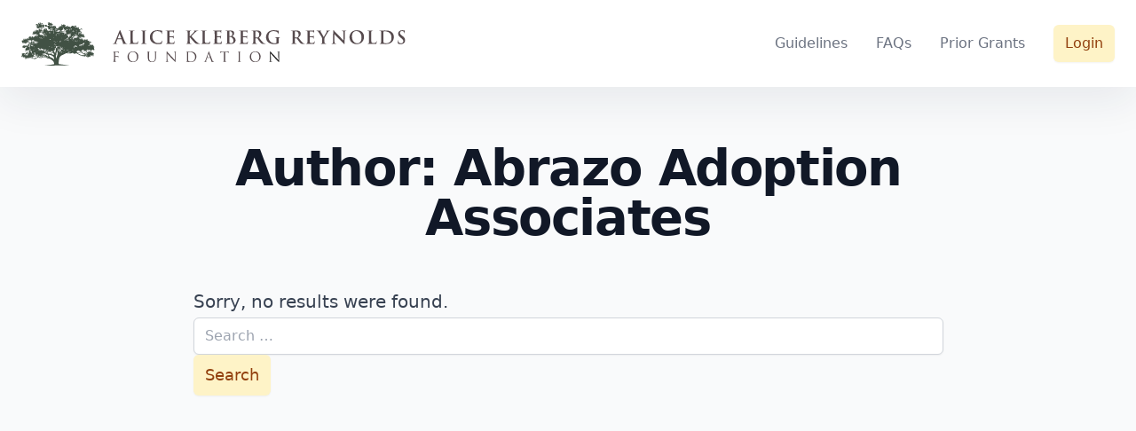

--- FILE ---
content_type: text/html; charset=UTF-8
request_url: https://akrfoundation.org/author/74-2692022/
body_size: 2880
content:
<!doctype html><html lang="en-US"><head><meta charset="utf-8"><meta http-equiv="x-ua-compatible" content="ie=edge"><meta name="viewport" content="width=device-width, initial-scale=1, shrink-to-fit=no"><link media="all" href="https://akrfoundation.org/wp-content/cache/autoptimize/css/autoptimize_43c8a1d817698e3f453f60832a53c36b.css" rel="stylesheet"><title>Abrazo Adoption Associates &#8211; The Alice Kleberg Reynolds Foundation</title><meta name='robots' content='max-image-preview:large' /><link rel='dns-prefetch' href='//cdnjs.cloudflare.com' /><link rel="alternate" type="application/rss+xml" title="The Alice Kleberg Reynolds Foundation &raquo; Posts by Abrazo Adoption Associates Feed" href="https://akrfoundation.org/author/74-2692022/feed/" /> <script src="https://akrfoundation.org/wp-includes/js/jquery/jquery.min.js" id="jquery-core-js"></script> <script src="https://akrfoundation.org/wp-includes/js/jquery/jquery-migrate.min.js" id="jquery-migrate-js"></script> <link rel="https://api.w.org/" href="https://akrfoundation.org/wp-json/" /><link rel="alternate" title="JSON" type="application/json" href="https://akrfoundation.org/wp-json/wp/v2/users/500" /><link rel="EditURI" type="application/rsd+xml" title="RSD" href="https://akrfoundation.org/xmlrpc.php?rsd" /></head><body class="archive author author-74-2692022 author-500 wp-embed-responsive wp-theme-sage antialiased font-sans bg-gray-50"><div id="app" class="relative overflow-hidden"><header class="relative bg-white banner"><div><div div class="container flex flex-wrap items-center px-4 py-6 mx-auto lg:space-x-8 max-w-7xl sm:px-6"><div class="flex justify-center w-full lg:pr-6 lg:justify-start lg:flex-1 lg:w-0"> <a class="text-lg font-medium text-center text-yellow-800 no-underline sm:text-xl brand hover:no-underline hover:text-yellow-900" href="https://akrfoundation.org/"> <noscript><img width="182" height="21" src="https://akrfoundation.nyc3.digitaloceanspaces.com/app/uploads/20210413155124/akr-foundation-logo.svg" class="brand-logo" alt="" decoding="async" /></noscript><img width="182" height="21" src='data:image/svg+xml,%3Csvg%20xmlns=%22http://www.w3.org/2000/svg%22%20viewBox=%220%200%20182%2021%22%3E%3C/svg%3E' data-src="https://akrfoundation.nyc3.digitaloceanspaces.com/app/uploads/20210413155124/akr-foundation-logo.svg" class="lazyload brand-logo" alt="" decoding="async" /> </a></div><nav class="flex justify-center w-full pt-6 lg:justify-end nav-primary lg:flex-1 lg:w-0 lg:pt-0"><div class="menu-primary-container"><ul id="menu-primary" class="wp-nav-menu menu-primary flex sm:space-x-8 items-center flex-wrap justify-between"><li id="menu-item-18" class="menu-item menu-item-type-post_type menu-item-object-page menu-item-18"><a href="https://akrfoundation.org/guidelines/">Guidelines</a></li><li id="menu-item-19" class="menu-item menu-item-type-post_type menu-item-object-page menu-item-19"><a href="https://akrfoundation.org/faqs/">FAQs</a></li><li id="menu-item-17" class="menu-item menu-item-type-post_type menu-item-object-page menu-item-17"><a href="https://akrfoundation.org/prior-grants/">Prior Grants</a></li><li id="menu-item-20" class="menu-item menu-item-type- menu-item-object-login menu-item-20"><a href="https://akrfoundation.org/login/?redirect_to=https%3A%2F%2Fakrfoundation.org%2Fauthor%2F74-2692022%2F">Login</a></li></ul></div></nav></div></div></header><div class="container relative px-4 py-10 mx-auto space-y-8 lg:py-16 sm:px-6 lg:px-8"><main class="mx-auto prose-sm prose sm:prose lg:prose-lg xl:prose-xl main max-w-prose"><div class="page-header"><h1>Author: <span>Abrazo Adoption Associates</span></h1></div><div class="alert alert-warning"> Sorry, no results were found.</div><form role="search" method="get" class="search-form" action="https://akrfoundation.org/"> <label> <span class="screen-reader-text"> Search for: </span> <input
 type="search"
 class="search-field"
 placeholder="Search &hellip;"
 value=""
 name="s"
 > </label> <input type="submit" class="button" value="Search"></form></main></div><footer class="content-info"><div class="container"></div></footer></div> <script type="speculationrules">{"prefetch":[{"source":"document","where":{"and":[{"href_matches":"\/*"},{"not":{"href_matches":["\/wp-*.php","\/wp-admin\/*","\/wp-content\/uploads\/*","\/wp-content\/*","\/wp-content\/plugins\/*","\/wp-content\/themes\/sage\/*","\/*\\?(.+)"]}},{"not":{"selector_matches":"a[rel~=\"nofollow\"]"}},{"not":{"selector_matches":".no-prefetch, .no-prefetch a"}}]},"eagerness":"conservative"}]}</script> <noscript><style>.lazyload{display:none;}</style></noscript><script data-noptimize="1">window.lazySizesConfig=window.lazySizesConfig||{};window.lazySizesConfig.loadMode=1;</script><script async data-noptimize="1" src='https://akrfoundation.org/wp-content/plugins/autoptimize/classes/external/js/lazysizes.min.js'></script><script src="https://cdnjs.cloudflare.com/ajax/libs/cleave.js/1.6.0/cleave.min.js" id="cleave-js"></script> <script src="https://akrfoundation.org/wp-content/plugins/core-functionality/assets/js/cleave-phone.us.js" id="cleave-phone-js"></script> <script src="https://akrfoundation.org/wp-content/plugins/core-functionality/assets/js/main.js" id="akr-main-js"></script> <script id="theme-my-login-js-extra">var themeMyLogin = {"action":"","errors":[]};</script> <script src="https://akrfoundation.org/wp-content/plugins/theme-my-login/assets/scripts/theme-my-login.min.js" id="theme-my-login-js"></script> <script id="sage/vendor.js-js-before">!function(e){function r(r){for(var n,l,f=r[0],i=r[1],a=r[2],c=0,s=[];c<f.length;c++)l=f[c],Object.prototype.hasOwnProperty.call(o,l)&&o[l]&&s.push(o[l][0]),o[l]=0;for(n in i)Object.prototype.hasOwnProperty.call(i,n)&&(e[n]=i[n]);for(p&&p(r);s.length;)s.shift()();return u.push.apply(u,a||[]),t()}function t(){for(var e,r=0;r<u.length;r++){for(var t=u[r],n=!0,f=1;f<t.length;f++){var i=t[f];0!==o[i]&&(n=!1)}n&&(u.splice(r--,1),e=l(l.s=t[0]))}return e}var n={},o={0:0},u=[];function l(r){if(n[r])return n[r].exports;var t=n[r]={i:r,l:!1,exports:{}};return e[r].call(t.exports,t,t.exports,l),t.l=!0,t.exports}l.m=e,l.c=n,l.d=function(e,r,t){l.o(e,r)||Object.defineProperty(e,r,{enumerable:!0,get:t})},l.r=function(e){"undefined"!=typeof Symbol&&Symbol.toStringTag&&Object.defineProperty(e,Symbol.toStringTag,{value:"Module"}),Object.defineProperty(e,"__esModule",{value:!0})},l.t=function(e,r){if(1&r&&(e=l(e)),8&r)return e;if(4&r&&"object"==typeof e&&e&&e.__esModule)return e;var t=Object.create(null);if(l.r(t),Object.defineProperty(t,"default",{enumerable:!0,value:e}),2&r&&"string"!=typeof e)for(var n in e)l.d(t,n,function(r){return e[r]}.bind(null,n));return t},l.n=function(e){var r=e&&e.__esModule?function(){return e.default}:function(){return e};return l.d(r,"a",r),r},l.o=function(e,r){return Object.prototype.hasOwnProperty.call(e,r)},l.p="/";var f=window.webpackJsonp=window.webpackJsonp||[],i=f.push.bind(f);f.push=r,f=f.slice();for(var a=0;a<f.length;a++)r(f[a]);var p=i;t()}([]);</script> <script src="https://akrfoundation.org/wp-content/themes/sage/dist/scripts/vendor.js?id=d8fd54ca3a0d0b746bec" id="sage/vendor.js-js"></script> <script src="https://akrfoundation.org/wp-content/themes/sage/dist/scripts/app.js?id=3c148aebf221fcb16c83" id="sage/app.js-js"></script> <script>(function(){function c(){var b=a.contentDocument||a.contentWindow.document;if(b){var d=b.createElement('script');d.innerHTML="window.__CF$cv$params={r:'9bed4ff53835b6ed',t:'MTc2ODU2MzM1Ny4wMDAwMDA='};var a=document.createElement('script');a.nonce='';a.src='/cdn-cgi/challenge-platform/scripts/jsd/main.js';document.getElementsByTagName('head')[0].appendChild(a);";b.getElementsByTagName('head')[0].appendChild(d)}}if(document.body){var a=document.createElement('iframe');a.height=1;a.width=1;a.style.position='absolute';a.style.top=0;a.style.left=0;a.style.border='none';a.style.visibility='hidden';document.body.appendChild(a);if('loading'!==document.readyState)c();else if(window.addEventListener)document.addEventListener('DOMContentLoaded',c);else{var e=document.onreadystatechange||function(){};document.onreadystatechange=function(b){e(b);'loading'!==document.readyState&&(document.onreadystatechange=e,c())}}}})();</script></body></html>

--- FILE ---
content_type: application/javascript
request_url: https://akrfoundation.org/wp-content/themes/sage/dist/scripts/app.js?id=3c148aebf221fcb16c83
body_size: 753
content:
(window.webpackJsonp=window.webpackJsonp||[]).push([[1],{0:function(t,e,n){n("xYjq"),n("S2F3"),n("cpPS"),t.exports=n("q8Qp")},S2F3:function(t,e){},cpPS:function(t,e){},q8Qp:function(t,e){},xYjq:function(t,e,n){"use strict";n.r(e),function(t){n("xeH2");var e=n("b5oN");t(document).ready((function(){var n={name:"hideOnEsc",defaultValue:!0,fn:function(t){var e=t.hide;function n(t){27===t.keyCode&&e()}return{onShow:function(){document.addEventListener("keydown",n)},onHide:function(){document.removeEventListener("keydown",n)}}}},o=".menu-item-has-children a";t("[data-template]").add(o).on("click",(function(t){t.preventDefault()}));var i=t(o).next().html();Object(e.a)(o,{content:i,trigger:"click",placement:"bottom-end",interactive:!0,allowHTML:!0,plugins:[n],animation:!1}),Object(e.a)("[data-template]",{content:function(t){var e=t.getAttribute("data-template");return document.getElementById(e).innerHTML},trigger:"click",placement:"bottom-end",interactive:!0,allowHTML:!0,plugins:[n],animation:!1,onShow:function(t){t.popper.querySelector(".close").addEventListener("click",(function(e){e.preventDefault(),t.hide()}))}}),t(document).on("sf:ajaxfinish",".searchandfilter",(function(){Object(e.a)("[data-template]",{content:function(t){var e=t.getAttribute("data-template");return document.getElementById(e).innerHTML},trigger:"click",placement:"bottom-end",interactive:!0,allowHTML:!0,plugins:[n],animation:!1,onShow:function(t){t.popper.querySelector(".close").addEventListener("click",(function(e){e.preventDefault(),t.hide()}))}})})),t(".wp-block-file a:not(.wp-block-file__button)").prepend('<svg xmlns="http://www.w3.org/2000/svg" fill="none" viewBox="0 0 24 24" stroke="currentColor"><path stroke-linecap="round" stroke-linejoin="round" stroke-width="2" d="M12 10v6m0 0l-3-3m3 3l3-3m2 8H7a2 2 0 01-2-2V5a2 2 0 012-2h5.586a1 1 0 01.707.293l5.414 5.414a1 1 0 01.293.707V19a2 2 0 01-2 2z" /></svg>');var a="".concat("#search-filter-form-131"," ul");t('<li data-sf-field-name="_sft_filter_button"><a href="#" data-trigger="filters" class="button trigger no-reveal">Filters</a></li><li data-sf-field-name="_sft_export_button"><input type="submit"  class="button button-secondary button-export-trigger" value="Export" /></li>').insertAfter("".concat(a," > li:first-child")),t('<form method="post" id="form-export-results" action="" style="display: none;"><input type="submit" name="download_csv"  value="Export" class="button-export" /></form>').insertAfter("".concat(a," ")),t(".button-export-trigger").on("click",(function(e){e.preventDefault(),t(".button-export").trigger("click")})),t("".concat("#search-filter-form-131")).addClass("fade-in"),t('[data-sf-field-name="_sft_filter_button"]').on("click",(function(e){e.preventDefault(),t.fx.off=!1,t("".concat("#search-filter-form-131"," [data-sf-field-name]:nth-child(n+4)")).toggle(0)}))}))}.call(this,n("xeH2"))},xeH2:function(t,e){t.exports=window.jQuery}},[[0,0,4]]]);

--- FILE ---
content_type: image/svg+xml
request_url: https://akrfoundation.nyc3.digitaloceanspaces.com/app/uploads/20210413155124/akr-foundation-logo.svg
body_size: 53201
content:
<?xml version="1.0" encoding="UTF-8"?> <svg xmlns="http://www.w3.org/2000/svg" xmlns:xlink="http://www.w3.org/1999/xlink" width="182px" height="21px" viewBox="0 0 182 21" version="1.1"><!-- Generator: Sketch 61.2 (89653) - https://sketch.com --><title>AKR Foundation Logo final (6-3-21)</title><desc>Created with Sketch.</desc><defs><polygon id="path-1" points="0.06 0.451 122.639 0.451 122.639 21 0.06 21"></polygon></defs><g id="AKR-Foundation-Logo-final-(6-3-21)" stroke="none" stroke-width="1" fill="none" fill-rule="evenodd"><path d="M47.472,8.519 C47.514,8.519 47.539,8.535 47.556,8.577 L48.228,10.359 C48.27,10.46 48.211,10.536 48.152,10.553 C48.068,10.561 48.035,10.578 48.035,10.628 C48.035,10.687 48.136,10.687 48.287,10.696 C48.959,10.712 49.573,10.712 49.876,10.712 C50.187,10.712 50.263,10.696 50.263,10.628 C50.263,10.569 50.221,10.561 50.153,10.561 C50.052,10.561 49.926,10.553 49.8,10.527 C49.624,10.477 49.38,10.36 49.06,9.607 C48.523,8.334 47.177,4.904 46.976,4.441 C46.892,4.248 46.841,4.172 46.765,4.172 C46.681,4.172 46.631,4.265 46.53,4.508 L44.42,9.788 C44.252,10.208 44.092,10.494 43.706,10.545 C43.638,10.553 43.521,10.561 43.445,10.561 C43.377,10.561 43.344,10.578 43.344,10.628 C43.344,10.696 43.395,10.712 43.503,10.712 C43.941,10.712 44.403,10.687 44.496,10.687 C44.756,10.687 45.118,10.712 45.387,10.712 C45.479,10.712 45.53,10.696 45.53,10.628 C45.53,10.578 45.504,10.561 45.403,10.561 L45.277,10.561 C45.017,10.561 44.941,10.452 44.941,10.3 C44.941,10.2 44.983,9.998 45.067,9.788 L45.521,8.585 C45.538,8.535 45.555,8.519 45.597,8.519 L47.472,8.519 Z M45.765,8.098 C45.731,8.098 45.723,8.073 45.731,8.039 L46.505,5.971 C46.513,5.938 46.53,5.896 46.555,5.896 C46.581,5.896 46.589,5.938 46.597,5.971 L47.354,8.047 C47.362,8.073 47.354,8.098 47.312,8.098 L45.765,8.098 L45.765,8.098 Z" id="Fill-1" fill="#564A4D"></path><path d="M52.835,6.795 C52.835,5.517 52.835,5.282 52.852,5.013 C52.869,4.718 52.936,4.576 53.163,4.534 C53.264,4.517 53.398,4.508 53.491,4.508 C53.592,4.508 53.642,4.492 53.642,4.433 C53.642,4.374 53.583,4.357 53.465,4.357 C53.138,4.357 52.524,4.382 52.322,4.382 C52.095,4.382 51.566,4.357 51.171,4.357 C51.044,4.357 50.985,4.374 50.985,4.433 C50.985,4.492 51.036,4.508 51.128,4.508 C51.238,4.508 51.339,4.517 51.406,4.534 C51.684,4.592 51.75,4.727 51.768,5.013 C51.784,5.282 51.784,5.517 51.784,6.795 L51.784,8.274 C51.784,9.048 51.784,9.712 51.742,10.065 C51.708,10.309 51.667,10.494 51.499,10.527 C51.423,10.545 51.322,10.561 51.196,10.561 C51.095,10.561 51.061,10.587 51.061,10.628 C51.061,10.687 51.12,10.712 51.229,10.712 C51.397,10.712 51.616,10.696 51.81,10.696 C52.011,10.687 52.196,10.687 52.289,10.687 C52.633,10.687 52.936,10.696 53.314,10.712 C53.692,10.721 54.13,10.738 54.735,10.738 C55.172,10.738 55.214,10.696 55.265,10.51 C55.332,10.267 55.391,9.636 55.391,9.544 C55.391,9.443 55.382,9.401 55.323,9.401 C55.256,9.401 55.239,9.452 55.231,9.527 C55.214,9.687 55.113,9.922 55.012,10.031 C54.802,10.258 54.475,10.267 54.029,10.267 C53.373,10.267 53.155,10.208 53.011,10.082 C52.835,9.931 52.835,9.351 52.835,8.274 L52.835,6.795" id="Fill-2" fill="#564A4D"></path><path d="M57.509,8.274 C57.509,9.09 57.509,9.754 57.467,10.107 C57.442,10.351 57.392,10.494 57.224,10.527 C57.148,10.545 57.047,10.561 56.921,10.561 C56.82,10.561 56.786,10.587 56.786,10.628 C56.786,10.687 56.845,10.712 56.955,10.712 C57.291,10.712 57.82,10.687 58.014,10.687 C58.241,10.687 58.771,10.712 59.325,10.712 C59.418,10.712 59.485,10.687 59.485,10.628 C59.485,10.587 59.443,10.561 59.351,10.561 C59.224,10.561 59.04,10.545 58.922,10.527 C58.669,10.494 58.611,10.342 58.585,10.115 C58.552,9.754 58.552,9.09 58.552,8.274 L58.552,6.795 C58.552,5.517 58.552,5.282 58.568,5.013 C58.585,4.718 58.653,4.576 58.88,4.534 C58.98,4.517 59.048,4.508 59.132,4.508 C59.216,4.508 59.267,4.492 59.267,4.424 C59.267,4.374 59.199,4.357 59.09,4.357 C58.771,4.357 58.274,4.382 58.065,4.382 C57.82,4.382 57.291,4.357 56.972,4.357 C56.837,4.357 56.77,4.374 56.77,4.424 C56.77,4.492 56.82,4.508 56.904,4.508 C57.005,4.508 57.114,4.517 57.207,4.542 C57.392,4.584 57.476,4.727 57.493,5.013 C57.509,5.282 57.509,5.517 57.509,6.795 L57.509,8.274" id="Fill-3" fill="#564A4D"></path><path d="M64.873,10.83 C65.412,10.83 66.051,10.772 66.387,10.637 C66.53,10.578 66.563,10.536 66.605,10.393 C66.689,10.107 66.79,9.376 66.79,9.275 C66.79,9.208 66.773,9.149 66.715,9.149 C66.647,9.149 66.631,9.183 66.605,9.317 C66.572,9.468 66.462,9.712 66.319,9.872 C65.983,10.258 65.53,10.342 64.781,10.342 C63.655,10.342 62.133,9.351 62.133,7.35 C62.133,6.534 62.293,5.736 62.907,5.172 C63.276,4.836 63.756,4.651 64.487,4.651 C65.261,4.651 65.916,4.878 66.193,5.172 C66.404,5.391 66.513,5.686 66.521,5.946 C66.521,6.064 66.538,6.131 66.605,6.131 C66.681,6.131 66.698,6.064 66.706,5.938 C66.723,5.77 66.715,5.307 66.731,5.03 C66.748,4.735 66.773,4.635 66.773,4.567 C66.773,4.517 66.74,4.475 66.647,4.466 C66.396,4.441 66.127,4.366 65.807,4.323 C65.42,4.273 65.109,4.239 64.588,4.239 C63.335,4.239 62.537,4.576 61.932,5.13 C61.125,5.87 60.948,6.862 60.948,7.434 C60.948,8.25 61.167,9.191 61.99,9.914 C62.755,10.578 63.722,10.83 64.873,10.83" id="Fill-4" fill="#564A4D"></path><path d="M69.229,8.274 C69.229,9.048 69.229,9.712 69.187,10.065 C69.153,10.309 69.111,10.494 68.943,10.527 C68.867,10.545 68.767,10.561 68.64,10.561 C68.54,10.561 68.506,10.587 68.506,10.628 C68.506,10.687 68.564,10.712 68.674,10.712 C68.842,10.712 69.061,10.696 69.254,10.696 C69.456,10.687 69.641,10.687 69.733,10.687 C69.985,10.687 70.246,10.696 70.607,10.712 C70.969,10.721 71.431,10.738 72.061,10.738 C72.381,10.738 72.456,10.738 72.516,10.519 C72.558,10.351 72.625,9.779 72.625,9.586 C72.625,9.502 72.625,9.435 72.558,9.435 C72.499,9.435 72.482,9.468 72.465,9.561 C72.406,9.905 72.306,10.082 72.087,10.183 C71.868,10.284 71.515,10.284 71.297,10.284 C70.439,10.284 70.305,10.158 70.288,9.577 C70.28,9.334 70.288,8.56 70.288,8.274 L70.288,7.61 C70.288,7.56 70.296,7.526 70.338,7.526 C70.54,7.526 71.373,7.535 71.532,7.551 C71.843,7.585 71.961,7.711 72.003,7.879 C72.028,7.989 72.028,8.098 72.037,8.182 C72.037,8.224 72.053,8.258 72.112,8.258 C72.187,8.258 72.187,8.165 72.187,8.098 C72.187,8.039 72.213,7.703 72.221,7.535 C72.255,7.106 72.289,6.972 72.289,6.921 C72.289,6.871 72.263,6.854 72.23,6.854 C72.187,6.854 72.154,6.896 72.095,6.963 C72.02,7.047 71.894,7.072 71.692,7.089 C71.498,7.106 70.532,7.106 70.347,7.106 C70.296,7.106 70.288,7.072 70.288,7.013 L70.288,4.887 C70.288,4.828 70.305,4.803 70.347,4.803 C70.515,4.803 71.397,4.819 71.54,4.836 C71.961,4.887 72.045,4.987 72.104,5.139 C72.146,5.24 72.154,5.383 72.154,5.441 C72.154,5.517 72.171,5.559 72.23,5.559 C72.289,5.559 72.306,5.509 72.314,5.467 C72.331,5.366 72.348,4.996 72.356,4.912 C72.381,4.525 72.423,4.424 72.423,4.366 C72.423,4.323 72.415,4.29 72.373,4.29 C72.331,4.29 72.28,4.315 72.238,4.323 C72.171,4.34 72.037,4.357 71.877,4.374 C71.717,4.382 70.044,4.382 69.775,4.382 C69.657,4.382 69.464,4.374 69.246,4.366 C69.035,4.366 68.791,4.357 68.564,4.357 C68.438,4.357 68.379,4.374 68.379,4.433 C68.379,4.492 68.43,4.508 68.522,4.508 C68.64,4.508 68.783,4.517 68.851,4.534 C69.128,4.592 69.195,4.727 69.212,5.013 C69.229,5.282 69.229,5.517 69.229,6.795 L69.229,8.274" id="Fill-5" fill="#564A4D"></path><path d="M79.855,6.795 C79.855,5.517 79.855,5.282 79.872,5.013 C79.888,4.718 79.956,4.576 80.183,4.534 C80.283,4.517 80.334,4.508 80.418,4.508 C80.485,4.508 80.536,4.492 80.536,4.433 C80.536,4.374 80.477,4.357 80.359,4.357 C80.073,4.357 79.544,4.382 79.342,4.382 C79.14,4.382 78.61,4.357 78.165,4.357 C78.039,4.357 77.98,4.374 77.98,4.433 C77.98,4.492 78.03,4.508 78.123,4.508 C78.241,4.508 78.384,4.517 78.451,4.534 C78.728,4.592 78.795,4.727 78.812,5.013 C78.829,5.282 78.829,5.517 78.829,6.795 L78.829,8.274 C78.829,9.048 78.829,9.712 78.787,10.065 C78.753,10.309 78.711,10.494 78.543,10.527 C78.467,10.545 78.367,10.561 78.241,10.561 C78.14,10.561 78.106,10.587 78.106,10.628 C78.106,10.687 78.165,10.712 78.274,10.712 C78.61,10.712 79.14,10.687 79.334,10.687 C79.544,10.687 80.073,10.712 80.544,10.712 C80.637,10.712 80.704,10.687 80.704,10.628 C80.704,10.587 80.662,10.561 80.594,10.561 C80.485,10.561 80.3,10.545 80.183,10.527 C79.972,10.494 79.896,10.309 79.88,10.073 C79.855,9.712 79.855,9.048 79.855,8.274 L79.855,7.509 L79.896,7.509 L79.989,7.636 C80.165,7.879 81.822,9.821 82.192,10.149 C82.553,10.469 82.78,10.653 83.234,10.696 C83.411,10.712 83.562,10.712 83.814,10.712 L84.545,10.712 C84.705,10.712 84.747,10.687 84.747,10.628 C84.747,10.578 84.697,10.561 84.638,10.561 C84.537,10.561 84.369,10.536 84.117,10.435 C83.663,10.258 83.284,9.88 82.915,9.527 C82.587,9.216 80.939,7.442 80.637,7.047 C80.922,6.744 82.192,5.483 82.452,5.231 C82.814,4.878 83.1,4.702 83.36,4.601 C83.52,4.542 83.73,4.508 83.848,4.508 C83.932,4.508 83.974,4.492 83.974,4.433 C83.974,4.374 83.915,4.357 83.831,4.357 C83.57,4.357 83.108,4.382 82.847,4.382 C82.62,4.382 82.158,4.357 81.981,4.357 C81.889,4.357 81.847,4.374 81.847,4.433 C81.847,4.483 81.881,4.5 81.956,4.517 C82.04,4.534 82.074,4.592 82.074,4.685 C82.074,4.828 81.889,5.038 81.653,5.315 C81.41,5.601 80.183,6.854 79.896,7.165 L79.855,7.165 L79.855,6.795" id="Fill-6" fill="#564A4D"></path><path d="M86.976,6.795 C86.976,5.517 86.976,5.282 86.992,5.013 C87.009,4.718 87.076,4.576 87.303,4.534 C87.404,4.517 87.539,4.508 87.631,4.508 C87.732,4.508 87.782,4.492 87.782,4.433 C87.782,4.374 87.724,4.357 87.606,4.357 C87.278,4.357 86.664,4.382 86.462,4.382 C86.235,4.382 85.706,4.357 85.311,4.357 C85.185,4.357 85.126,4.374 85.126,4.433 C85.126,4.492 85.176,4.508 85.269,4.508 C85.378,4.508 85.479,4.517 85.546,4.534 C85.824,4.592 85.891,4.727 85.908,5.013 C85.925,5.282 85.925,5.517 85.925,6.795 L85.925,8.274 C85.925,9.048 85.925,9.712 85.882,10.065 C85.849,10.309 85.807,10.494 85.639,10.527 C85.563,10.545 85.462,10.561 85.336,10.561 C85.235,10.561 85.202,10.587 85.202,10.628 C85.202,10.687 85.26,10.712 85.37,10.712 C85.538,10.712 85.756,10.696 85.95,10.696 C86.151,10.687 86.336,10.687 86.429,10.687 C86.773,10.687 87.076,10.696 87.455,10.712 C87.832,10.721 88.27,10.738 88.875,10.738 C89.313,10.738 89.354,10.696 89.405,10.51 C89.472,10.267 89.531,9.636 89.531,9.544 C89.531,9.443 89.522,9.401 89.464,9.401 C89.396,9.401 89.379,9.452 89.371,9.527 C89.354,9.687 89.253,9.922 89.152,10.031 C88.942,10.258 88.615,10.267 88.169,10.267 C87.513,10.267 87.295,10.208 87.152,10.082 C86.976,9.931 86.976,9.351 86.976,8.274 L86.976,6.795" id="Fill-7" fill="#564A4D"></path><path d="M91.649,8.274 C91.649,9.048 91.649,9.712 91.607,10.065 C91.574,10.309 91.532,10.494 91.363,10.527 C91.288,10.545 91.188,10.561 91.062,10.561 C90.96,10.561 90.927,10.587 90.927,10.628 C90.927,10.687 90.985,10.712 91.095,10.712 C91.263,10.712 91.481,10.696 91.675,10.696 C91.877,10.687 92.062,10.687 92.154,10.687 C92.406,10.687 92.667,10.696 93.028,10.712 C93.39,10.721 93.852,10.738 94.482,10.738 C94.802,10.738 94.878,10.738 94.937,10.519 C94.979,10.351 95.046,9.779 95.046,9.586 C95.046,9.502 95.046,9.435 94.979,9.435 C94.92,9.435 94.902,9.468 94.886,9.561 C94.827,9.905 94.727,10.082 94.508,10.183 C94.289,10.284 93.937,10.284 93.718,10.284 C92.86,10.284 92.726,10.158 92.709,9.577 C92.7,9.334 92.709,8.56 92.709,8.274 L92.709,7.61 C92.709,7.56 92.717,7.526 92.759,7.526 C92.961,7.526 93.793,7.535 93.953,7.551 C94.264,7.585 94.382,7.711 94.424,7.879 C94.449,7.989 94.449,8.098 94.457,8.182 C94.457,8.224 94.475,8.258 94.533,8.258 C94.608,8.258 94.608,8.165 94.608,8.098 C94.608,8.039 94.634,7.703 94.643,7.535 C94.676,7.106 94.709,6.972 94.709,6.921 C94.709,6.871 94.685,6.854 94.65,6.854 C94.608,6.854 94.575,6.896 94.516,6.963 C94.44,7.047 94.314,7.072 94.112,7.089 C93.919,7.106 92.952,7.106 92.768,7.106 C92.717,7.106 92.709,7.072 92.709,7.013 L92.709,4.887 C92.709,4.828 92.726,4.803 92.768,4.803 C92.936,4.803 93.818,4.819 93.961,4.836 C94.382,4.887 94.466,4.987 94.524,5.139 C94.566,5.24 94.575,5.383 94.575,5.441 C94.575,5.517 94.592,5.559 94.65,5.559 C94.709,5.559 94.727,5.509 94.734,5.467 C94.752,5.366 94.769,4.996 94.777,4.912 C94.802,4.525 94.844,4.424 94.844,4.366 C94.844,4.323 94.836,4.29 94.794,4.29 C94.752,4.29 94.701,4.315 94.659,4.323 C94.592,4.34 94.457,4.357 94.298,4.374 C94.138,4.382 92.465,4.382 92.196,4.382 C92.078,4.382 91.885,4.374 91.666,4.366 C91.456,4.366 91.212,4.357 90.985,4.357 C90.859,4.357 90.8,4.374 90.8,4.433 C90.8,4.492 90.851,4.508 90.943,4.508 C91.062,4.508 91.204,4.517 91.271,4.534 C91.549,4.592 91.616,4.727 91.633,5.013 C91.649,5.282 91.649,5.517 91.649,6.795 L91.649,8.274" id="Fill-8" fill="#564A4D"></path><path d="M97.602,8.274 C97.602,9.048 97.602,9.712 97.56,10.065 C97.526,10.309 97.484,10.494 97.315,10.527 C97.24,10.545 97.14,10.561 97.014,10.561 C96.912,10.561 96.879,10.587 96.879,10.628 C96.879,10.687 96.937,10.712 97.047,10.712 C97.215,10.712 97.434,10.696 97.627,10.696 C97.829,10.687 98.014,10.687 98.106,10.687 C98.232,10.687 98.484,10.696 98.736,10.712 C98.98,10.721 99.225,10.738 99.325,10.738 C100.872,10.738 101.569,9.804 101.569,8.905 C101.569,7.921 100.729,7.325 100.04,7.089 C100.502,6.719 100.897,6.307 100.897,5.618 C100.897,5.172 100.628,4.357 99.106,4.357 C98.82,4.357 98.493,4.382 98.081,4.382 C97.913,4.382 97.384,4.357 96.937,4.357 C96.812,4.357 96.753,4.374 96.753,4.433 C96.753,4.492 96.803,4.508 96.896,4.508 C97.014,4.508 97.156,4.517 97.224,4.534 C97.501,4.592 97.568,4.727 97.585,5.013 C97.602,5.282 97.602,5.517 97.602,6.795 L97.602,8.274 Z M98.61,4.861 C98.61,4.769 98.628,4.735 98.687,4.718 C98.771,4.702 98.846,4.702 98.964,4.702 C99.687,4.702 100.015,5.441 100.015,6.005 C100.015,6.417 99.889,6.719 99.67,6.896 C99.527,7.022 99.342,7.056 99.064,7.056 C98.871,7.056 98.745,7.047 98.67,7.03 C98.636,7.022 98.61,7.005 98.61,6.938 L98.61,4.861 Z M100.536,9.283 C100.536,10.158 99.896,10.359 99.519,10.359 C99.325,10.359 99.132,10.351 98.904,10.258 C98.636,10.149 98.61,10.006 98.61,9.452 L98.61,7.459 C98.61,7.417 98.628,7.4 98.661,7.4 C98.787,7.4 98.871,7.4 99.022,7.409 C99.351,7.425 99.544,7.484 99.721,7.61 C100.359,8.056 100.536,8.762 100.536,9.283 L100.536,9.283 Z" id="Fill-9" fill="#564A4D"></path><path d="M104.017,8.274 C104.017,9.048 104.017,9.712 103.975,10.065 C103.94,10.309 103.898,10.494 103.73,10.527 C103.654,10.545 103.554,10.561 103.428,10.561 C103.327,10.561 103.293,10.587 103.293,10.628 C103.293,10.687 103.353,10.712 103.461,10.712 C103.63,10.712 103.848,10.696 104.042,10.696 C104.243,10.687 104.429,10.687 104.521,10.687 C104.773,10.687 105.033,10.696 105.395,10.712 C105.756,10.721 106.219,10.738 106.85,10.738 C107.169,10.738 107.244,10.738 107.303,10.519 C107.345,10.351 107.412,9.779 107.412,9.586 C107.412,9.502 107.412,9.435 107.345,9.435 C107.286,9.435 107.27,9.468 107.253,9.561 C107.194,9.905 107.093,10.082 106.875,10.183 C106.656,10.284 106.303,10.284 106.084,10.284 C105.227,10.284 105.093,10.158 105.075,9.577 C105.067,9.334 105.075,8.56 105.075,8.274 L105.075,7.61 C105.075,7.56 105.084,7.526 105.126,7.526 C105.328,7.526 106.16,7.535 106.319,7.551 C106.631,7.585 106.748,7.711 106.79,7.879 C106.815,7.989 106.815,8.098 106.824,8.182 C106.824,8.224 106.841,8.258 106.899,8.258 C106.976,8.258 106.976,8.165 106.976,8.098 C106.976,8.039 107,7.703 107.009,7.535 C107.043,7.106 107.076,6.972 107.076,6.921 C107.076,6.871 107.051,6.854 107.018,6.854 C106.976,6.854 106.941,6.896 106.883,6.963 C106.808,7.047 106.682,7.072 106.479,7.089 C106.286,7.106 105.319,7.106 105.135,7.106 C105.084,7.106 105.075,7.072 105.075,7.013 L105.075,4.887 C105.075,4.828 105.093,4.803 105.135,4.803 C105.303,4.803 106.186,4.819 106.328,4.836 C106.748,4.887 106.832,4.987 106.892,5.139 C106.934,5.24 106.941,5.383 106.941,5.441 C106.941,5.517 106.958,5.559 107.018,5.559 C107.076,5.559 107.093,5.509 107.102,5.467 C107.118,5.366 107.135,4.996 107.144,4.912 C107.169,4.525 107.211,4.424 107.211,4.366 C107.211,4.323 107.202,4.29 107.16,4.29 C107.118,4.29 107.067,4.315 107.025,4.323 C106.958,4.34 106.824,4.357 106.664,4.374 C106.505,4.382 104.832,4.382 104.563,4.382 C104.445,4.382 104.252,4.374 104.033,4.366 C103.823,4.366 103.579,4.357 103.353,4.357 C103.226,4.357 103.167,4.374 103.167,4.433 C103.167,4.492 103.218,4.508 103.31,4.508 C103.428,4.508 103.57,4.517 103.638,4.534 C103.915,4.592 103.982,4.727 103.999,5.013 C104.017,5.282 104.017,5.517 104.017,6.795 L104.017,8.274" id="Fill-10" fill="#564A4D"></path><path d="M109.969,8.274 C109.969,9.048 109.969,9.712 109.927,10.065 C109.893,10.309 109.851,10.494 109.683,10.527 C109.606,10.545 109.506,10.561 109.38,10.561 C109.279,10.561 109.245,10.587 109.245,10.628 C109.245,10.687 109.305,10.712 109.413,10.712 C109.75,10.712 110.279,10.687 110.439,10.687 C110.565,10.687 111.188,10.712 111.675,10.712 C111.784,10.712 111.843,10.687 111.843,10.628 C111.843,10.587 111.81,10.561 111.742,10.561 C111.642,10.561 111.456,10.545 111.33,10.527 C111.078,10.494 111.027,10.309 111.002,10.065 C110.961,9.712 110.961,9.048 110.961,8.266 L110.961,8.148 C110.961,8.098 110.985,8.081 111.027,8.081 L111.759,8.098 C111.818,8.098 111.868,8.106 111.91,8.157 C112.02,8.283 112.406,8.855 112.742,9.317 C113.214,9.964 113.533,10.359 113.895,10.553 C114.113,10.67 114.323,10.712 114.794,10.712 L115.592,10.712 C115.693,10.712 115.752,10.696 115.752,10.628 C115.752,10.587 115.719,10.561 115.651,10.561 C115.584,10.561 115.509,10.553 115.416,10.536 C115.29,10.51 114.945,10.452 114.475,9.964 C113.979,9.443 113.398,8.695 112.65,7.753 C113.499,7.064 113.76,6.492 113.76,5.87 C113.76,5.307 113.424,4.878 113.188,4.718 C112.734,4.408 112.171,4.357 111.642,4.357 C111.381,4.357 110.742,4.382 110.456,4.382 C110.279,4.382 109.75,4.357 109.305,4.357 C109.179,4.357 109.119,4.374 109.119,4.433 C109.119,4.492 109.17,4.508 109.262,4.508 C109.38,4.508 109.523,4.517 109.59,4.534 C109.867,4.592 109.935,4.727 109.951,5.013 C109.969,5.282 109.969,5.517 109.969,6.795 L109.969,8.274 Z M110.961,4.904 C110.961,4.836 110.978,4.803 111.036,4.786 C111.12,4.761 111.271,4.752 111.481,4.752 C111.978,4.752 112.768,5.097 112.768,6.291 C112.768,6.98 112.524,7.367 112.271,7.551 C112.121,7.661 112.012,7.694 111.675,7.694 C111.465,7.694 111.213,7.669 111.036,7.61 C110.978,7.585 110.961,7.551 110.961,7.459 L110.961,4.904 L110.961,4.904 Z" id="Fill-11" fill="#564A4D"></path><path d="M122.016,9.225 C122.016,8.804 122.016,8.468 122.023,8.216 C122.032,7.921 122.116,7.778 122.343,7.737 C122.444,7.72 122.503,7.711 122.57,7.711 C122.629,7.711 122.68,7.694 122.68,7.644 C122.68,7.577 122.62,7.56 122.511,7.56 C122.233,7.56 121.788,7.585 121.527,7.585 C121.275,7.585 120.746,7.56 120.309,7.56 C120.19,7.56 120.132,7.577 120.132,7.644 C120.132,7.694 120.183,7.711 120.259,7.711 C120.376,7.711 120.519,7.72 120.586,7.737 C120.863,7.795 120.939,7.93 120.947,8.216 C120.956,8.468 120.956,8.788 120.956,9.208 L120.956,9.998 C120.956,10.141 120.922,10.25 120.796,10.309 C120.595,10.401 120.3,10.401 120.082,10.401 C118.308,10.401 117.156,9.048 117.156,7.241 C117.156,6.207 117.459,5.576 117.93,5.181 C118.519,4.693 119.132,4.66 119.594,4.66 C120.544,4.66 121.217,5.046 121.469,5.315 C121.688,5.551 121.729,5.82 121.755,6.013 C121.763,6.081 121.779,6.123 121.839,6.123 C121.906,6.123 121.931,6.081 121.931,5.946 C121.931,4.895 121.99,4.66 121.99,4.567 C121.99,4.508 121.973,4.475 121.872,4.466 C121.679,4.458 121.385,4.408 121.208,4.374 C121.04,4.34 120.3,4.239 119.721,4.239 C119.015,4.239 118.266,4.298 117.459,4.786 C116.694,5.248 115.996,6.189 115.996,7.535 C115.996,9.855 117.82,10.83 119.88,10.83 C120.535,10.83 121.359,10.738 121.906,10.452 C122.007,10.393 122.016,10.376 122.016,10.149 L122.016,9.225" id="Fill-12" fill="#564A4D"></path><path d="M128.648,8.274 C128.648,9.048 128.648,9.712 128.605,10.065 C128.572,10.309 128.53,10.494 128.362,10.527 C128.286,10.545 128.186,10.561 128.06,10.561 C127.959,10.561 127.925,10.587 127.925,10.628 C127.925,10.687 127.983,10.712 128.093,10.712 C128.43,10.712 128.959,10.687 129.118,10.687 C129.245,10.687 129.867,10.712 130.354,10.712 C130.464,10.712 130.522,10.687 130.522,10.628 C130.522,10.587 130.489,10.561 130.422,10.561 C130.32,10.561 130.136,10.545 130.01,10.527 C129.758,10.494 129.707,10.309 129.682,10.065 C129.64,9.712 129.64,9.048 129.64,8.266 L129.64,8.148 C129.64,8.098 129.665,8.081 129.707,8.081 L130.438,8.098 C130.497,8.098 130.548,8.106 130.59,8.157 C130.699,8.283 131.086,8.855 131.422,9.317 C131.893,9.964 132.212,10.359 132.574,10.553 C132.792,10.67 133.002,10.712 133.474,10.712 L134.271,10.712 C134.373,10.712 134.432,10.696 134.432,10.628 C134.432,10.587 134.397,10.561 134.331,10.561 C134.264,10.561 134.188,10.553 134.096,10.536 C133.97,10.51 133.625,10.452 133.153,9.964 C132.657,9.443 132.078,8.695 131.33,7.753 C132.179,7.064 132.439,6.492 132.439,5.87 C132.439,5.307 132.103,4.878 131.867,4.718 C131.413,4.408 130.851,4.357 130.32,4.357 C130.061,4.357 129.421,4.382 129.136,4.382 C128.959,4.382 128.43,4.357 127.983,4.357 C127.857,4.357 127.799,4.374 127.799,4.433 C127.799,4.492 127.85,4.508 127.941,4.508 C128.06,4.508 128.202,4.517 128.27,4.534 C128.547,4.592 128.614,4.727 128.631,5.013 C128.648,5.282 128.648,5.517 128.648,6.795 L128.648,8.274 Z M129.64,4.904 C129.64,4.836 129.656,4.803 129.716,4.786 C129.8,4.761 129.951,4.752 130.161,4.752 C130.657,4.752 131.447,5.097 131.447,6.291 C131.447,6.98 131.203,7.367 130.951,7.551 C130.8,7.661 130.69,7.694 130.354,7.694 C130.145,7.694 129.893,7.669 129.716,7.61 C129.656,7.585 129.64,7.551 129.64,7.459 L129.64,4.904 L129.64,4.904 Z" id="Fill-13" fill="#564A4D"></path><path d="M135.634,8.274 C135.634,9.048 135.634,9.712 135.592,10.065 C135.559,10.309 135.517,10.494 135.348,10.527 C135.272,10.545 135.172,10.561 135.046,10.561 C134.944,10.561 134.911,10.587 134.911,10.628 C134.911,10.687 134.97,10.712 135.079,10.712 C135.247,10.712 135.466,10.696 135.659,10.696 C135.861,10.687 136.046,10.687 136.139,10.687 C136.391,10.687 136.651,10.696 137.013,10.712 C137.374,10.721 137.836,10.738 138.467,10.738 C138.786,10.738 138.862,10.738 138.921,10.519 C138.963,10.351 139.03,9.779 139.03,9.586 C139.03,9.502 139.03,9.435 138.963,9.435 C138.904,9.435 138.887,9.468 138.87,9.561 C138.812,9.905 138.711,10.082 138.492,10.183 C138.273,10.284 137.921,10.284 137.702,10.284 C136.845,10.284 136.71,10.158 136.693,9.577 C136.685,9.334 136.693,8.56 136.693,8.274 L136.693,7.61 C136.693,7.56 136.701,7.526 136.743,7.526 C136.945,7.526 137.777,7.535 137.938,7.551 C138.248,7.585 138.366,7.711 138.408,7.879 C138.434,7.989 138.434,8.098 138.441,8.182 C138.441,8.224 138.458,8.258 138.518,8.258 C138.593,8.258 138.593,8.165 138.593,8.098 C138.593,8.039 138.618,7.703 138.627,7.535 C138.66,7.106 138.693,6.972 138.693,6.921 C138.693,6.871 138.669,6.854 138.635,6.854 C138.593,6.854 138.56,6.896 138.5,6.963 C138.425,7.047 138.299,7.072 138.097,7.089 C137.903,7.106 136.937,7.106 136.752,7.106 C136.701,7.106 136.693,7.072 136.693,7.013 L136.693,4.887 C136.693,4.828 136.71,4.803 136.752,4.803 C136.92,4.803 137.803,4.819 137.945,4.836 C138.366,4.887 138.45,4.987 138.509,5.139 C138.551,5.24 138.56,5.383 138.56,5.441 C138.56,5.517 138.576,5.559 138.635,5.559 C138.693,5.559 138.711,5.509 138.719,5.467 C138.736,5.366 138.753,4.996 138.762,4.912 C138.786,4.525 138.828,4.424 138.828,4.366 C138.828,4.323 138.82,4.29 138.778,4.29 C138.736,4.29 138.686,4.315 138.644,4.323 C138.576,4.34 138.441,4.357 138.282,4.374 C138.122,4.382 136.449,4.382 136.181,4.382 C136.063,4.382 135.869,4.374 135.65,4.366 C135.44,4.366 135.196,4.357 134.97,4.357 C134.844,4.357 134.785,4.374 134.785,4.433 C134.785,4.492 134.835,4.508 134.928,4.508 C135.046,4.508 135.188,4.517 135.256,4.534 C135.533,4.592 135.601,4.727 135.617,5.013 C135.634,5.282 135.634,5.517 135.634,6.795 L135.634,8.274" id="Fill-14" fill="#564A4D"></path><path d="M142.628,9.225 C142.628,9.359 142.628,9.712 142.604,10.065 C142.586,10.309 142.511,10.494 142.343,10.527 C142.267,10.545 142.166,10.561 142.048,10.561 C141.956,10.561 141.914,10.587 141.914,10.628 C141.914,10.696 141.981,10.712 142.099,10.712 C142.41,10.712 142.939,10.687 143.149,10.687 C143.376,10.687 143.906,10.712 144.436,10.712 C144.545,10.712 144.612,10.687 144.612,10.628 C144.612,10.587 144.57,10.561 144.478,10.561 C144.36,10.561 144.175,10.545 144.058,10.527 C143.805,10.494 143.729,10.309 143.713,10.065 C143.688,9.712 143.688,9.359 143.688,9.225 L143.688,8.535 C143.688,8.258 143.688,7.997 143.813,7.694 C143.965,7.333 145.142,5.357 145.419,5.022 C145.604,4.794 145.696,4.693 145.873,4.609 C145.999,4.542 146.159,4.508 146.243,4.508 C146.335,4.508 146.403,4.483 146.403,4.424 C146.403,4.374 146.344,4.357 146.252,4.357 C146.092,4.357 145.537,4.382 145.353,4.382 C145.108,4.382 144.839,4.357 144.562,4.357 C144.461,4.357 144.419,4.374 144.419,4.433 C144.419,4.483 144.494,4.5 144.57,4.517 C144.713,4.55 144.746,4.643 144.746,4.727 C144.746,4.836 144.713,4.98 144.629,5.164 C144.512,5.425 143.452,7.274 143.368,7.476 C143.233,7.241 142.057,5.214 141.938,4.962 C141.88,4.845 141.838,4.744 141.838,4.677 C141.838,4.609 141.88,4.542 141.956,4.525 C142.082,4.492 142.141,4.483 142.141,4.433 C142.141,4.382 142.099,4.357 142.015,4.357 C141.637,4.357 141.292,4.382 141.115,4.382 C140.838,4.382 140.207,4.357 140.056,4.357 C139.955,4.357 139.896,4.382 139.896,4.433 C139.896,4.492 139.955,4.508 140.022,4.508 C140.123,4.508 140.267,4.559 140.375,4.618 C140.535,4.71 140.745,4.92 140.955,5.231 C141.249,5.668 142.376,7.518 142.435,7.652 C142.544,7.896 142.628,8.081 142.628,8.535 L142.628,9.225" id="Fill-15" fill="#564A4D"></path><path d="M148.34,6.038 L148.365,6.038 C148.516,6.198 149.449,7.249 150.364,8.157 C151.238,9.022 152.314,10.124 152.843,10.628 C152.936,10.721 153.036,10.814 153.128,10.814 C153.204,10.814 153.237,10.738 153.237,10.553 L153.33,5.248 C153.338,4.777 153.406,4.601 153.642,4.534 C153.742,4.508 153.81,4.508 153.894,4.508 C153.994,4.508 154.045,4.483 154.045,4.433 C154.045,4.366 153.961,4.357 153.852,4.357 C153.439,4.357 153.12,4.382 153.027,4.382 C152.851,4.382 152.447,4.357 152.012,4.357 C151.886,4.357 151.793,4.366 151.793,4.433 C151.793,4.483 151.826,4.508 151.928,4.508 C152.045,4.508 152.247,4.508 152.372,4.559 C152.573,4.643 152.649,4.803 152.657,5.315 L152.741,9.09 L152.7,9.09 C152.557,8.956 151.423,7.745 150.852,7.173 C149.626,5.955 148.348,4.584 148.247,4.475 C148.103,4.323 148.027,4.214 147.935,4.214 C147.851,4.214 147.825,4.332 147.825,4.5 L147.75,9.477 C147.741,10.208 147.708,10.452 147.489,10.519 C147.371,10.553 147.22,10.561 147.11,10.561 C147.026,10.561 146.977,10.578 146.977,10.628 C146.977,10.704 147.052,10.712 147.161,10.712 C147.599,10.712 147.993,10.687 148.069,10.687 C148.23,10.687 148.566,10.712 149.112,10.712 C149.23,10.712 149.306,10.696 149.306,10.628 C149.306,10.578 149.256,10.561 149.163,10.561 C149.029,10.561 148.869,10.553 148.727,10.503 C148.558,10.443 148.449,10.225 148.432,9.569 L148.34,6.038" id="Fill-16" fill="#564A4D"></path><path d="M158.946,10.83 C161.081,10.83 162.426,9.309 162.426,7.383 C162.426,5.459 161.123,4.239 159.03,4.239 C156.508,4.239 155.559,6.097 155.559,7.535 C155.559,9.022 156.533,10.83 158.946,10.83 Z M159.299,10.41 C157.686,10.41 156.719,9.022 156.719,7.274 C156.719,5.181 157.819,4.643 158.786,4.643 C160.165,4.643 161.249,5.812 161.249,7.694 C161.249,10.124 159.888,10.41 159.299,10.41 L159.299,10.41 Z" id="Fill-17" fill="#564A4D"></path><path d="M165.873,6.795 C165.873,5.517 165.873,5.282 165.891,5.013 C165.907,4.718 165.974,4.576 166.201,4.534 C166.302,4.517 166.437,4.508 166.529,4.508 C166.63,4.508 166.681,4.492 166.681,4.433 C166.681,4.374 166.621,4.357 166.504,4.357 C166.176,4.357 165.563,4.382 165.36,4.382 C165.134,4.382 164.604,4.357 164.209,4.357 C164.083,4.357 164.023,4.374 164.023,4.433 C164.023,4.492 164.074,4.508 164.167,4.508 C164.276,4.508 164.377,4.517 164.444,4.534 C164.722,4.592 164.789,4.727 164.806,5.013 C164.822,5.282 164.822,5.517 164.822,6.795 L164.822,8.274 C164.822,9.048 164.822,9.712 164.78,10.065 C164.747,10.309 164.705,10.494 164.537,10.527 C164.461,10.545 164.36,10.561 164.234,10.561 C164.133,10.561 164.1,10.587 164.1,10.628 C164.1,10.687 164.158,10.712 164.268,10.712 C164.436,10.712 164.654,10.696 164.848,10.696 C165.05,10.687 165.234,10.687 165.327,10.687 C165.672,10.687 165.974,10.696 166.353,10.712 C166.73,10.721 167.168,10.738 167.773,10.738 C168.21,10.738 168.252,10.696 168.303,10.51 C168.37,10.267 168.429,9.636 168.429,9.544 C168.429,9.443 168.42,9.401 168.361,9.401 C168.295,9.401 168.277,9.452 168.27,9.527 C168.252,9.687 168.151,9.922 168.051,10.031 C167.841,10.258 167.513,10.267 167.067,10.267 C166.411,10.267 166.193,10.208 166.05,10.082 C165.873,9.931 165.873,9.351 165.873,8.274 L165.873,6.795" id="Fill-18" fill="#564A4D"></path><path d="M170.548,8.274 C170.548,9.048 170.548,9.712 170.506,10.065 C170.473,10.309 170.43,10.494 170.262,10.527 C170.187,10.545 170.086,10.561 169.959,10.561 C169.858,10.561 169.824,10.587 169.824,10.628 C169.824,10.687 169.884,10.712 169.993,10.712 C170.161,10.712 170.38,10.696 170.573,10.696 C170.774,10.687 170.96,10.687 171.052,10.687 C171.262,10.687 171.557,10.712 171.876,10.738 C172.195,10.763 172.54,10.788 172.843,10.788 C174.397,10.788 175.272,10.191 175.658,9.796 C176.13,9.317 176.575,8.51 176.575,7.451 C176.575,6.45 176.18,5.752 175.76,5.315 C174.844,4.357 173.439,4.357 172.389,4.357 C171.885,4.357 171.354,4.382 171.094,4.382 C170.858,4.382 170.329,4.357 169.884,4.357 C169.758,4.357 169.698,4.374 169.698,4.433 C169.698,4.492 169.749,4.508 169.842,4.508 C169.959,4.508 170.103,4.517 170.169,4.534 C170.447,4.592 170.514,4.727 170.531,5.013 C170.548,5.282 170.548,5.517 170.548,6.795 L170.548,8.274 Z M171.599,6.661 C171.599,5.997 171.599,5.265 171.606,4.98 C171.606,4.887 171.632,4.845 171.708,4.811 C171.775,4.777 172.086,4.752 172.254,4.752 C172.91,4.752 173.868,4.853 174.642,5.593 C175.003,5.938 175.448,6.627 175.448,7.694 C175.448,8.56 175.28,9.325 174.742,9.788 C174.238,10.225 173.666,10.393 172.809,10.393 C172.145,10.393 171.817,10.216 171.708,10.057 C171.641,9.964 171.624,9.628 171.615,9.418 C171.606,9.258 171.599,8.611 171.599,7.72 L171.599,6.661 L171.599,6.661 Z" id="Fill-19" fill="#564A4D"></path><path d="M179.82,10.83 C180.266,10.83 180.736,10.754 181.157,10.485 C181.763,10.09 181.947,9.51 181.947,9.022 C181.947,8.224 181.586,7.644 180.568,6.879 L180.333,6.703 C179.636,6.173 179.442,5.879 179.442,5.492 C179.442,4.987 179.82,4.626 180.442,4.626 C180.988,4.626 181.232,4.878 181.358,5.038 C181.535,5.256 181.577,5.517 181.577,5.593 C181.577,5.693 181.603,5.744 181.661,5.744 C181.729,5.744 181.754,5.677 181.754,5.492 C181.754,4.836 181.787,4.592 181.787,4.483 C181.787,4.424 181.745,4.399 181.67,4.382 C181.451,4.323 181.098,4.239 180.552,4.239 C179.383,4.239 178.609,4.904 178.609,5.828 C178.609,6.509 178.93,7.098 179.854,7.82 L180.24,8.123 C180.938,8.67 181.064,9.056 181.064,9.468 C181.064,9.914 180.694,10.427 179.938,10.427 C179.417,10.427 178.921,10.2 178.736,9.577 C178.693,9.435 178.66,9.258 178.66,9.149 C178.66,9.082 178.651,9.006 178.576,9.006 C178.509,9.006 178.483,9.098 178.476,9.225 C178.467,9.359 178.434,9.863 178.434,10.326 C178.434,10.51 178.458,10.553 178.593,10.611 C178.954,10.772 179.333,10.83 179.82,10.83" id="Fill-20" fill="#564A4D"></path><path d="M43.911,17.38 C43.911,18.007 43.911,18.523 43.878,18.796 C43.853,18.985 43.82,19.129 43.689,19.155 C43.631,19.168 43.553,19.181 43.494,19.181 C43.455,19.181 43.441,19.2 43.441,19.22 C43.441,19.259 43.474,19.273 43.546,19.273 C43.742,19.273 44.153,19.253 44.185,19.253 C44.218,19.253 44.629,19.273 44.987,19.273 C45.06,19.273 45.092,19.253 45.092,19.22 C45.092,19.2 45.079,19.181 45.04,19.181 C44.981,19.181 44.837,19.168 44.746,19.155 C44.551,19.129 44.512,18.985 44.492,18.796 C44.459,18.523 44.459,18.007 44.459,17.38 L44.459,16.826 C44.459,16.78 44.472,16.768 44.505,16.768 C44.616,16.768 45.327,16.768 45.49,16.787 C45.692,16.813 45.796,16.931 45.829,17.021 C45.855,17.1 45.862,17.191 45.868,17.257 C45.868,17.289 45.881,17.316 45.914,17.316 C45.959,17.316 45.959,17.25 45.959,17.191 C45.959,17.145 45.973,16.885 45.985,16.754 C46.005,16.539 46.038,16.429 46.038,16.39 C46.038,16.357 46.031,16.338 46.005,16.338 C45.979,16.338 45.959,16.37 45.934,16.403 C45.875,16.486 45.79,16.507 45.633,16.52 C45.542,16.526 45.451,16.526 45.34,16.526 L44.505,16.532 C44.465,16.532 44.459,16.513 44.459,16.475 L44.459,14.679 C44.459,14.628 44.479,14.608 44.518,14.608 L45.523,14.628 C45.777,14.634 45.927,14.75 45.966,14.835 C46.005,14.92 46.025,15.03 46.025,15.082 C46.025,15.128 46.038,15.16 46.071,15.16 C46.103,15.16 46.116,15.121 46.123,15.089 C46.136,15.006 46.149,14.719 46.155,14.653 C46.175,14.471 46.208,14.393 46.208,14.347 C46.208,14.315 46.194,14.288 46.169,14.288 C46.142,14.288 46.116,14.315 46.077,14.327 C46.019,14.354 45.914,14.354 45.79,14.36 C45.64,14.366 44.315,14.373 44.185,14.366 L43.917,14.354 C43.774,14.347 43.598,14.347 43.448,14.347 C43.377,14.347 43.344,14.36 43.344,14.399 C43.344,14.425 43.37,14.439 43.396,14.439 C43.455,14.432 43.565,14.439 43.618,14.451 C43.833,14.497 43.885,14.602 43.898,14.823 C43.911,15.032 43.911,15.215 43.911,16.232 L43.911,17.38" id="Fill-21" fill="#564A4D"></path><path d="M50.338,16.8 C50.338,17.974 51.082,19.363 52.869,19.363 C54.441,19.363 55.472,18.156 55.472,16.695 C55.472,15.176 54.376,14.249 52.908,14.249 C51.108,14.249 50.338,15.743 50.338,16.8 Z M50.958,16.617 C50.958,15.189 51.773,14.471 52.863,14.471 C53.894,14.471 54.846,15.313 54.846,16.878 C54.846,18.776 53.632,19.115 53.045,19.115 C51.871,19.115 50.958,18.137 50.958,16.617 L50.958,16.617 Z" id="Fill-22" fill="#564A4D"></path><path d="M59.981,17.185 C59.981,18.137 60.229,18.594 60.548,18.9 C61.012,19.337 61.67,19.363 61.892,19.363 C62.277,19.363 62.767,19.298 63.236,18.881 C63.758,18.418 63.836,17.635 63.836,16.931 L63.836,16.232 C63.836,15.215 63.836,15.032 63.849,14.823 C63.862,14.595 63.915,14.49 64.091,14.451 C64.169,14.439 64.208,14.432 64.254,14.432 C64.28,14.432 64.306,14.419 64.306,14.393 C64.306,14.354 64.273,14.341 64.202,14.341 C64.006,14.341 63.699,14.36 63.653,14.36 C63.614,14.36 63.256,14.341 62.962,14.341 C62.89,14.341 62.857,14.354 62.857,14.393 C62.857,14.419 62.884,14.432 62.91,14.432 C62.969,14.432 63.08,14.439 63.132,14.451 C63.347,14.497 63.399,14.602 63.412,14.823 C63.425,15.032 63.425,15.215 63.425,16.232 L63.425,17.048 C63.425,17.72 63.347,18.274 63.047,18.646 C62.812,18.927 62.42,19.115 62.023,19.115 C61.651,19.115 61.357,19.057 61.038,18.757 C60.757,18.489 60.548,18.085 60.548,17.145 L60.548,16.232 C60.548,15.215 60.548,15.032 60.562,14.823 C60.575,14.595 60.627,14.478 60.803,14.451 C60.881,14.439 60.92,14.432 60.966,14.432 C60.992,14.432 61.018,14.419 61.018,14.393 C61.018,14.354 60.986,14.341 60.914,14.341 C60.718,14.341 60.327,14.36 60.268,14.36 C60.21,14.36 59.811,14.341 59.518,14.341 C59.446,14.341 59.413,14.354 59.413,14.393 C59.413,14.419 59.439,14.432 59.466,14.432 C59.524,14.432 59.635,14.439 59.687,14.451 C59.902,14.497 59.955,14.602 59.968,14.823 C59.981,15.032 59.981,15.215 59.981,16.232 L59.981,17.185" id="Fill-23" fill="#564A4D"></path><path d="M69.176,15.261 C69.385,15.495 70.121,16.317 70.877,17.133 C71.566,17.876 72.505,18.835 72.577,18.9 C72.922,19.246 73.002,19.317 73.054,19.317 C73.1,19.317 73.113,19.285 73.113,18.854 L73.126,15.032 C73.126,14.641 73.152,14.497 73.367,14.451 C73.445,14.432 73.491,14.432 73.523,14.432 C73.569,14.432 73.595,14.412 73.595,14.386 C73.595,14.347 73.55,14.341 73.478,14.341 C73.21,14.341 72.995,14.36 72.922,14.36 C72.851,14.36 72.538,14.341 72.245,14.341 C72.167,14.341 72.115,14.347 72.115,14.386 C72.115,14.412 72.121,14.432 72.167,14.432 C72.219,14.432 72.368,14.439 72.485,14.464 C72.687,14.517 72.733,14.66 72.74,15.084 L72.812,18.398 C72.603,18.183 71.893,17.387 71.248,16.695 C70.245,15.619 69.273,14.569 69.176,14.458 C69.11,14.393 68.998,14.249 68.946,14.249 C68.894,14.249 68.875,14.321 68.875,14.575 L68.868,18.314 C68.868,18.907 68.835,19.096 68.672,19.142 C68.575,19.175 68.457,19.181 68.405,19.181 C68.373,19.181 68.353,19.194 68.353,19.22 C68.353,19.266 68.392,19.273 68.457,19.273 C68.751,19.273 69.025,19.253 69.085,19.253 C69.143,19.253 69.404,19.273 69.775,19.273 C69.853,19.273 69.893,19.259 69.893,19.22 C69.893,19.194 69.873,19.181 69.84,19.181 C69.782,19.181 69.639,19.175 69.515,19.142 C69.339,19.09 69.273,18.92 69.261,18.385 L69.176,15.261" id="Fill-24" fill="#564A4D"></path><path d="M78.568,17.38 C78.568,18.007 78.568,18.523 78.536,18.796 C78.51,18.985 78.477,19.129 78.347,19.155 C78.288,19.168 78.21,19.181 78.151,19.181 C78.112,19.181 78.099,19.2 78.099,19.22 C78.099,19.259 78.131,19.273 78.203,19.273 C78.301,19.273 78.451,19.259 78.581,19.259 C78.719,19.253 78.83,19.253 78.842,19.253 C78.875,19.253 79.097,19.273 79.384,19.292 C79.664,19.312 80.01,19.331 80.29,19.331 C81.4,19.331 81.987,18.874 82.267,18.581 C82.632,18.195 82.972,17.564 82.972,16.741 C82.972,15.965 82.665,15.423 82.339,15.084 C81.562,14.282 80.369,14.341 79.723,14.341 C79.331,14.341 78.921,14.36 78.842,14.36 C78.81,14.36 78.399,14.341 78.105,14.341 C78.034,14.341 78.001,14.354 78.001,14.393 C78.001,14.419 78.027,14.432 78.053,14.432 C78.112,14.432 78.223,14.439 78.275,14.451 C78.49,14.497 78.543,14.602 78.555,14.823 C78.568,15.032 78.568,15.215 78.568,16.232 L78.568,17.38 Z M79.116,16.128 C79.116,15.626 79.116,14.96 79.123,14.738 C79.123,14.667 79.143,14.634 79.201,14.608 C79.253,14.582 79.495,14.563 79.625,14.563 C80.401,14.563 81.145,14.653 81.758,15.3 C82.026,15.58 82.385,16.115 82.385,16.943 C82.385,17.544 82.202,18.17 81.863,18.503 C81.478,18.887 80.917,19.109 80.31,19.109 C79.54,19.109 79.286,18.972 79.201,18.848 C79.149,18.776 79.136,18.516 79.129,18.353 C79.123,18.229 79.116,17.628 79.116,16.937 L79.116,16.128 L79.116,16.128 Z" id="Fill-25" fill="#564A4D"></path><path d="M87.252,18.555 C87.135,18.881 87.004,19.129 86.705,19.168 C86.652,19.175 86.561,19.181 86.515,19.181 C86.482,19.181 86.456,19.194 86.456,19.22 C86.456,19.259 86.496,19.273 86.581,19.273 C86.887,19.273 87.246,19.253 87.317,19.253 C87.39,19.253 87.67,19.273 87.826,19.273 C87.885,19.273 87.924,19.259 87.924,19.22 C87.924,19.194 87.905,19.181 87.859,19.181 L87.794,19.181 C87.683,19.181 87.546,19.122 87.546,18.991 C87.546,18.874 87.579,18.718 87.637,18.555 L88.029,17.399 C88.042,17.367 88.062,17.348 88.094,17.348 L89.497,17.348 C89.529,17.348 89.542,17.36 89.555,17.387 L90.162,18.991 C90.201,19.096 90.162,19.155 90.123,19.168 C90.097,19.175 90.077,19.187 90.077,19.214 C90.077,19.253 90.149,19.253 90.272,19.259 C90.723,19.273 91.199,19.273 91.297,19.273 C91.368,19.273 91.428,19.259 91.428,19.22 C91.428,19.187 91.401,19.181 91.362,19.181 C91.297,19.181 91.199,19.175 91.102,19.142 C90.964,19.103 90.775,18.998 90.54,18.418 C90.142,17.426 89.118,14.732 89.021,14.483 C88.942,14.282 88.916,14.249 88.877,14.249 C88.837,14.249 88.812,14.288 88.733,14.504 L87.252,18.555 Z M88.165,17.113 C88.146,17.113 88.133,17.1 88.146,17.067 L88.72,15.306 C88.752,15.208 88.785,15.208 88.818,15.306 L89.438,17.067 C89.444,17.094 89.444,17.113 89.412,17.113 L88.165,17.113 L88.165,17.113 Z" id="Fill-26" fill="#564A4D"></path><path d="M96.602,14.621 L97.423,14.634 C98.048,14.647 98.204,14.797 98.224,14.993 L98.23,15.065 C98.237,15.156 98.25,15.176 98.282,15.176 C98.31,15.176 98.329,15.149 98.329,15.091 C98.329,15.019 98.349,14.569 98.349,14.373 C98.349,14.334 98.349,14.295 98.316,14.295 C98.29,14.295 98.23,14.315 98.132,14.327 C98.028,14.347 97.878,14.36 97.67,14.36 L95.225,14.36 C95.146,14.36 94.899,14.347 94.71,14.327 C94.533,14.315 94.469,14.249 94.423,14.249 C94.396,14.249 94.371,14.334 94.357,14.373 C94.345,14.425 94.214,14.986 94.214,15.052 C94.214,15.091 94.227,15.11 94.246,15.11 C94.272,15.11 94.292,15.098 94.312,15.045 C94.332,14.999 94.352,14.953 94.423,14.843 C94.527,14.687 94.684,14.641 95.088,14.634 L96.054,14.621 L96.054,17.38 C96.054,18.007 96.054,18.523 96.021,18.796 C95.995,18.985 95.962,19.129 95.832,19.155 C95.773,19.168 95.694,19.181 95.636,19.181 C95.597,19.181 95.584,19.2 95.584,19.22 C95.584,19.259 95.616,19.273 95.688,19.273 C95.884,19.273 96.295,19.253 96.328,19.253 C96.36,19.253 96.771,19.273 97.129,19.273 C97.2,19.273 97.233,19.253 97.233,19.22 C97.233,19.2 97.22,19.181 97.181,19.181 C97.122,19.181 96.979,19.168 96.888,19.155 C96.692,19.129 96.653,18.985 96.634,18.796 C96.602,18.523 96.602,18.007 96.602,17.38 L96.602,14.621" id="Fill-27" fill="#564A4D"></path><path d="M103.576,16.232 C103.576,15.215 103.576,15.032 103.589,14.823 C103.603,14.595 103.654,14.483 103.831,14.451 C103.909,14.439 103.948,14.432 103.994,14.432 C104.02,14.432 104.046,14.419 104.046,14.393 C104.046,14.354 104.014,14.341 103.941,14.341 C103.746,14.341 103.335,14.36 103.303,14.36 C103.27,14.36 102.858,14.341 102.644,14.341 C102.571,14.341 102.539,14.354 102.539,14.393 C102.539,14.419 102.565,14.432 102.591,14.432 C102.637,14.432 102.722,14.439 102.794,14.458 C102.937,14.49 103.002,14.602 103.016,14.823 C103.028,15.032 103.028,15.215 103.028,16.232 L103.028,17.38 C103.028,18.007 103.028,18.523 102.996,18.796 C102.97,18.985 102.937,19.129 102.807,19.155 C102.748,19.168 102.67,19.181 102.61,19.181 C102.571,19.181 102.559,19.2 102.559,19.22 C102.559,19.259 102.591,19.273 102.663,19.273 C102.858,19.273 103.27,19.253 103.303,19.253 C103.335,19.253 103.746,19.273 104.104,19.273 C104.177,19.273 104.209,19.253 104.209,19.22 C104.209,19.2 104.196,19.181 104.157,19.181 C104.098,19.181 103.954,19.168 103.863,19.155 C103.668,19.129 103.629,18.985 103.608,18.796 C103.576,18.523 103.576,18.007 103.576,17.38 L103.576,16.232" id="Fill-28" fill="#564A4D"></path><path d="M108.301,16.8 C108.301,17.974 109.044,19.363 110.831,19.363 C112.403,19.363 113.435,18.156 113.435,16.695 C113.435,15.176 112.338,14.249 110.87,14.249 C109.07,14.249 108.301,15.743 108.301,16.8 Z M108.92,16.617 C108.92,15.189 109.735,14.471 110.825,14.471 C111.855,14.471 112.808,15.313 112.808,16.878 C112.808,18.776 111.595,19.115 111.008,19.115 C109.833,19.115 108.92,18.137 108.92,16.617 L108.92,16.617 Z" id="Fill-29" fill="#564A4D"></path><g id="Group-33"><mask id="mask-2" fill="white"><use xlink:href="#path-1"></use></mask><g id="Clip-31"></g><path d="M118.22,15.261 C118.429,15.495 119.164,16.317 119.92,17.133 C120.61,17.876 121.549,18.835 121.62,18.9 C121.966,19.246 122.045,19.317 122.098,19.317 C122.144,19.317 122.156,19.285 122.156,18.854 L122.17,15.032 C122.17,14.641 122.195,14.497 122.411,14.451 C122.489,14.432 122.534,14.432 122.567,14.432 C122.613,14.432 122.639,14.412 122.639,14.386 C122.639,14.347 122.594,14.341 122.521,14.341 C122.254,14.341 122.039,14.36 121.966,14.36 C121.895,14.36 121.581,14.341 121.289,14.341 C121.211,14.341 121.158,14.347 121.158,14.386 C121.158,14.412 121.165,14.432 121.211,14.432 C121.263,14.432 121.411,14.439 121.529,14.464 C121.731,14.517 121.777,14.66 121.783,15.084 L121.855,18.398 C121.646,18.183 120.937,17.387 120.292,16.695 C119.288,15.619 118.317,14.569 118.22,14.458 C118.154,14.393 118.042,14.249 117.99,14.249 C117.938,14.249 117.918,14.321 117.918,14.575 L117.912,18.314 C117.912,18.907 117.879,19.096 117.716,19.142 C117.618,19.175 117.501,19.181 117.448,19.181 C117.416,19.181 117.396,19.194 117.396,19.22 C117.396,19.266 117.436,19.273 117.501,19.273 C117.794,19.273 118.068,19.253 118.128,19.253 C118.187,19.253 118.448,19.273 118.818,19.273 C118.896,19.273 118.936,19.259 118.936,19.22 C118.936,19.194 118.916,19.181 118.884,19.181 C118.825,19.181 118.683,19.175 118.559,19.142 C118.383,19.09 118.317,18.92 118.304,18.385 L118.22,15.261" id="Fill-30" fill="#1A1919" mask="url(#mask-2)"></path><path d="M6.162,17.669 L6.162,17.557 C6.312,17.519 6.318,17.5 6.521,17.5 L6.521,17.612 C6.345,17.617 6.321,17.65 6.162,17.669 Z M6.059,16.544 C5.984,16.59 6.005,16.571 5.905,16.601 C5.916,16.607 5.93,16.607 5.936,16.623 L6.059,16.544 C6.402,16.573 6.047,16.656 6.726,16.656 C6.691,16.6 6.683,16.591 6.657,16.527 C6.655,16.523 6.65,16.506 6.648,16.501 C6.646,16.496 6.643,16.481 6.641,16.477 L6.624,16.432 C6.08,16.432 6.338,16.487 5.853,16.207 L5.853,15.869 L5.65,15.933 C5.688,15.758 5.668,15.834 5.75,15.699 C5.882,15.795 5.912,15.796 5.957,15.981 C6.093,15.909 6.011,15.93 6.213,15.925 C6.241,15.552 6.231,15.975 6.377,15.487 C6.415,15.361 6.414,15.45 6.418,15.25 C6.161,15.386 6.306,15.266 6.059,15.193 C6.059,14.806 6.067,14.982 6.213,14.743 C6.487,14.942 6.421,14.793 6.547,14.996 C6.686,15.221 6.577,15.247 6.676,15.475 C6.606,15.518 6.619,15.506 6.521,15.531 C6.563,15.701 6.521,15.654 6.676,15.699 L6.573,15.868 C6.981,15.905 6.827,15.947 6.778,16.093 C6.979,16.111 6.935,16.06 6.984,16.263 C6.798,16.311 6.819,16.294 6.727,16.431 C7.071,16.431 7.269,16.416 7.548,16.487 C7.439,16.651 7.557,16.594 7.292,16.601 C7.341,16.803 7.297,16.75 7.497,16.769 L7.607,16.931 C7.484,16.984 7.556,16.941 7.477,17.028 C7.118,17.423 7.177,17.05 6.703,17.306 C6.552,17.387 6.508,17.367 6.315,17.388 C6.012,17.418 6.053,17.68 5.705,17.496 C5.525,17.401 5.666,17.399 5.441,17.334 L5.083,17.22 C5.119,17.399 5.135,17.307 5.083,17.444 L4.826,17.444 C4.769,17.21 4.803,17.325 4.621,17.22 C4.694,16.872 4.702,17.017 4.878,16.937 C4.907,17.227 4.823,17.024 5.083,17.162 C5.165,16.946 4.996,17.064 5.187,16.994 C5.221,17.14 5.167,17.056 5.289,17.107 C5.298,17.097 5.311,17.068 5.315,17.078 L5.432,16.981 C5.682,16.859 5.433,17.047 5.584,16.957 C5.797,16.83 5.43,16.901 5.853,16.656 C5.84,16.491 5.851,16.543 5.802,16.431 L6.059,16.544 Z M9.089,6.303 C9.214,6.267 9.158,6.328 9.191,6.19 L9.089,6.303 L8.883,6.303 L8.883,5.515 C8.766,5.545 8.765,5.559 8.626,5.571 L8.626,5.796 C8.772,5.839 8.702,5.785 8.78,5.909 C8.7,6.029 8.776,5.982 8.626,6.022 C8.643,6.039 8.676,6.077 8.698,6.111 C8.809,6.281 8.648,5.953 8.727,6.197 L8.523,6.134 L8.472,5.459 L8.71,5.423 C9.009,5.395 8.927,5.453 9.089,5.571 C9.079,5.07 8.957,5.594 9.037,5.178 C9.335,5.265 9.326,5.593 9.705,5.627 L9.705,5.515 C9.756,5.6 9.756,5.387 9.756,5.684 C10.047,5.684 10.158,5.725 10.323,5.851 C10.544,6.02 10.719,6.218 10.845,6.46 C10.889,6.544 10.942,6.607 10.966,6.717 C10.994,6.849 10.928,7.002 10.886,7.203 C10.813,7.148 10.82,7.182 10.783,7.081 C10.943,7.096 10.877,7.12 10.844,6.979 C10.841,6.964 10.831,6.94 10.826,6.927 C10.82,6.909 10.8,6.888 10.783,6.876 C10.742,6.776 10.755,6.811 10.68,6.753 C10.635,6.887 10.711,6.827 10.578,6.866 C10.585,7.207 10.689,7.074 10.526,7.203 L10.372,6.584 C10.245,6.731 10.263,6.686 10.166,6.697 C10.277,6.517 10.251,6.657 10.27,6.416 C10.043,6.437 10.12,6.341 10.166,6.584 L10.006,6.583 L10.064,6.359 C9.855,6.513 9.958,6.516 9.91,6.359 L9.808,6.359 C9.747,6.543 9.874,6.4 9.653,6.528 C9.706,6.256 9.694,6.449 9.653,6.359 C9.508,6.436 9.506,6.4 9.345,6.359 C9.325,6.621 9.4,6.458 9.243,6.584 C9.131,6.523 9.225,6.567 9.089,6.528 L9.089,6.303 Z M26.239,7.709 L26.146,7.586 C26.171,7.743 26.117,7.66 26.239,7.709 L26.239,7.935 C26.142,7.96 26.154,7.949 26.085,7.991 C25.927,7.864 26.001,8.027 25.982,7.766 C25.822,7.807 25.819,7.842 25.674,7.766 C25.639,7.847 25.615,7.665 25.674,7.935 C25.453,7.807 25.581,7.95 25.52,7.766 L25.417,7.766 C25.37,7.922 25.472,7.919 25.257,7.768 L25.314,7.991 L25.16,7.991 C25.207,7.748 25.285,7.844 25.058,7.822 C25.076,8.064 25.051,7.924 25.16,8.104 C25.135,8.101 24.997,8.089 24.978,8.022 C24.974,8.005 24.963,8.001 24.955,7.991 L24.801,8.61 C24.638,8.481 24.743,8.613 24.75,8.272 C24.628,8.223 24.682,8.306 24.647,8.16 C24.574,8.216 24.581,8.182 24.544,8.282 C24.384,8.267 24.45,8.244 24.483,8.385 C24.486,8.399 24.497,8.422 24.501,8.436 C24.507,8.454 24.526,8.475 24.544,8.487 C24.503,8.587 24.517,8.553 24.441,8.61 C24.395,8.388 24.322,8.248 24.372,8.085 L24.645,7.595 C24.942,7.325 25.033,7.09 25.571,7.09 C25.571,6.804 25.57,6.997 25.623,6.922 L25.623,7.035 C25.985,7.001 26.005,6.668 26.29,6.584 C26.37,7.001 26.248,6.477 26.239,6.979 C26.4,6.859 26.318,6.801 26.617,6.83 C26.626,6.831 26.64,6.831 26.648,6.833 L26.855,6.866 L26.803,7.541 L26.598,7.597 L26.701,7.428 C26.555,7.386 26.626,7.44 26.547,7.315 C26.627,7.196 26.551,7.243 26.701,7.203 L26.701,6.979 C26.562,6.965 26.561,6.952 26.444,6.922 L26.444,7.541 C26.336,7.572 26.382,7.548 26.307,7.616 L26.239,7.709 Z M12.221,3.658 C12.297,3.779 12.228,3.732 12.375,3.771 C12.296,3.647 12.366,3.701 12.221,3.658 C12.102,3.413 12.046,3.273 11.707,3.265 C11.702,3.512 11.672,3.44 11.656,3.658 L11.553,3.658 C11.53,3.552 11.541,3.565 11.502,3.49 C11.209,3.49 11.303,3.453 11.177,3.418 L11.117,3.413 C10.913,3.368 11.019,3.43 11.04,3.152 C10.857,3.299 10.885,3.358 10.937,3.602 C10.564,3.711 11.01,3.927 10.57,3.829 L10.629,4.165 C10.419,4.429 10.508,4.271 10.21,4.398 L10.372,4.615 C10.312,4.897 10.27,4.772 10.27,5.178 C10.159,5.149 10.182,5.167 10.089,5.094 C9.821,4.885 9.875,4.824 9.808,4.671 C9.962,4.558 10.065,4.37 10.105,4.153 C10.189,3.699 10.194,3.893 10.372,3.602 C10.046,3.685 10.023,3.716 10.013,4.221 C9.772,4.243 9.906,4.191 9.725,4.468 C9.665,4.559 9.687,4.516 9.653,4.559 C9.648,4.301 9.587,4.335 9.602,4.113 C9.61,3.999 9.616,4.008 9.644,3.93 C9.851,3.349 9.696,3.604 9.788,3.355 C9.837,3.219 10.081,3.035 9.924,2.857 C9.826,2.747 9.911,2.808 9.808,2.927 C9.746,2.761 9.922,2.839 9.653,2.814 C9.653,2.51 9.613,2.515 9.653,2.308 C9.688,2.334 9.894,2.5 9.916,2.527 C10.275,2.975 10.013,2.89 10.013,3.377 C10.23,3.313 10.115,3.364 10.197,3.185 L10.446,2.896 C10.667,2.669 10.621,2.988 10.629,2.589 L10.956,2.905 C11.008,2.984 10.988,2.982 10.988,3.096 L11.04,3.096 C11.04,2.891 11.085,2.961 11.091,2.702 C10.687,2.692 10.85,2.451 10.937,2.308 C10.825,2.247 10.919,2.291 10.783,2.252 C10.808,1.94 10.714,2.184 10.937,2.083 C10.844,1.87 10.838,1.825 11.091,1.802 L11.296,1.914 C11.277,2.176 11.253,2.021 11.306,2.184 C11.354,2.336 11.348,2.265 11.348,2.477 C11.595,2.5 11.511,2.567 11.759,2.589 L11.759,2.477 C12.042,2.626 12.043,2.472 12.276,2.472 C12.564,2.472 12.431,2.634 12.428,2.877 L12.631,2.814 C12.547,3.04 12.625,2.832 12.806,3.355 C12.874,3.553 12.837,3.425 12.888,3.49 C12.833,3.605 12.817,3.623 12.786,3.771 C12.792,3.775 12.805,3.779 12.808,3.78 L12.904,3.841 C12.98,3.977 12.753,3.808 12.991,3.996 C13.149,3.869 13.074,4.032 13.093,3.771 L13.342,3.792 C13.62,3.855 13.37,4.178 13.71,4.277 L13.71,4.39 C13.509,4.441 13.603,4.441 13.402,4.39 C13.469,4.549 13.469,4.456 13.402,4.615 C13.224,4.563 13.244,4.585 13.196,4.39 L12.888,4.502 C12.849,4.343 12.899,4.42 12.786,4.334 C12.75,4.499 12.734,4.505 12.734,4.728 C12.595,4.616 12.709,4.696 12.574,4.51 C12.454,4.346 12.484,4.573 12.478,4.221 L12.324,4.221 C12.282,4.391 12.324,4.345 12.169,4.39 C12.127,4.172 12.137,4.324 12.162,4.105 C12.186,3.894 12.153,3.981 12.221,3.827 C11.879,3.654 12.219,4.016 11.943,3.686 L11.891,3.627 C11.883,3.619 11.869,3.61 11.861,3.603 C11.805,3.547 11.821,3.583 11.759,3.49 C11.994,3.371 11.888,3.574 12.221,3.658 Z M31.887,13.843 C31.928,14.013 31.886,13.966 32.041,14.012 L31.887,13.843 C31.949,13.549 31.91,13.747 31.887,13.449 C31.943,13.482 31.918,13.463 31.987,13.513 L32.132,13.597 C32.344,13.677 32.286,13.711 32.503,13.731 C32.364,13.522 32.451,13.691 32.329,13.584 C32.276,13.538 32.226,13.443 32.197,13.386 L32.4,13.449 C32.345,13.326 32.385,13.429 32.349,13.28 C32.868,13.661 32.293,13.748 32.811,13.899 C32.741,14.229 32.796,14.237 32.452,14.237 L32.452,14.293 C32.696,14.293 32.741,14.323 32.76,14.574 C32.64,14.505 32.626,14.478 32.452,14.462 C32.534,14.596 32.514,14.52 32.555,14.688 C32.392,14.602 32.409,14.602 32.246,14.688 C32.273,14.418 32.176,14.592 32.4,14.462 C32.251,14.217 32.295,14.149 32.092,14.068 C32.133,14.234 32.113,14.159 32.195,14.293 C32.022,14.333 32.054,14.297 31.938,14.35 L31.938,14.237 L31.732,14.181 C31.688,14.042 31.322,13.584 31.014,13.505 C31.109,13.35 31.104,13.424 31.065,13.224 C31.2,13.322 31.171,13.252 31.219,13.449 C31.324,13.411 31.284,13.413 31.322,13.336 C31.463,13.378 31.622,13.553 31.729,13.679 L31.887,13.843 Z M0.77,12.606 C0.772,12.599 0.824,12.661 0.873,12.437 C0.764,12.524 0.806,12.441 0.77,12.606 Z M6.983,9.904 L7.137,9.904 C7.104,9.793 7.188,9.824 7.093,9.824 C6.978,9.823 6.995,9.894 6.983,9.904 Z M28.344,11.311 C28.323,11.291 28.37,11.245 28.259,11.233 C28.16,11.223 28.229,11.182 28.19,11.311 L28.344,11.311 C28.399,11.462 28.425,11.425 28.502,11.48 L28.438,11.528 C28.43,11.535 28.415,11.545 28.406,11.551 C28.299,11.645 28.296,11.6 28.344,11.817 C28.194,11.697 28.281,11.781 28.19,11.592 C28.06,11.592 27.936,11.559 27.881,11.56 C27.797,11.56 27.805,11.613 27.636,11.585 C27.455,11.554 27.306,11.477 27.266,11.311 C27.464,11.329 27.468,11.367 27.728,11.367 L27.728,11.311 C27.458,11.311 27.476,11.373 27.419,11.142 C27.662,11.204 28.028,11.409 28.19,11.423 C28.181,11.415 28.167,11.403 28.162,11.398 C27.836,11.075 28.132,11.17 27.831,11.142 L27.831,11.029 C28.193,11.021 28.056,10.852 28.469,10.949 C28.777,11.022 28.749,11.017 29.05,10.892 C28.763,10.817 28.948,10.951 28.754,10.86 C28.82,10.763 28.776,10.798 28.879,10.713 C28.981,10.628 28.899,10.664 29.011,10.663 C29.24,10.662 29.017,10.677 29.157,10.704 C29.17,10.707 29.171,10.832 29.241,10.675 C29.298,10.548 29.114,10.531 29.388,10.432 C29.541,10.377 29.682,10.424 29.679,10.242 C29.777,10.217 29.764,10.229 29.833,10.187 L29.933,10.3 L29.819,10.676 C29.751,10.788 29.786,10.704 29.737,10.812 C29.722,10.844 29.7,10.925 29.679,10.973 C29.557,10.884 29.625,10.905 29.474,10.86 C29.357,11.176 29.203,10.874 29.166,11.254 C28.96,11.194 29.047,11.139 28.806,11.092 C28.621,11.392 28.573,11.355 28.344,11.311 Z M27.009,13.955 C26.988,13.978 26.886,13.951 27.005,14.025 C27.057,14.058 27.134,14.031 27.073,13.951 C26.991,13.846 27.042,13.92 27.009,13.955 Z M28.292,8.104 L28.395,8.104 L28.395,7.991 L28.292,7.991 L28.292,8.104 Z M30.912,15.306 C30.778,15.179 30.83,15.21 30.654,15.193 C30.788,15.32 30.736,15.29 30.912,15.306 C30.865,15.344 31.003,15.377 30.761,15.364 C30.538,15.354 30.762,15.389 30.613,15.297 C30.379,15.152 30.023,15.084 29.765,15.107 C29.455,15.134 28.954,15.082 28.857,14.688 L29.319,14.688 L29.169,14.569 C28.96,14.462 28.884,14.525 28.703,14.631 C28.529,14.346 28.555,14.566 28.314,14.27 C28.225,14.159 28.206,14.171 28.19,13.955 C28.198,13.965 28.208,13.981 28.214,13.985 L28.382,14.084 C28.841,14.24 28.754,13.962 28.754,13.731 C28.907,13.774 28.838,13.753 28.96,13.843 C28.956,13.672 28.937,13.638 28.911,13.498 L29.114,13.562 L29.114,13.393 L29.371,13.393 C29.609,13.463 29.416,13.482 29.679,13.505 C29.599,13.625 29.675,13.578 29.525,13.618 C29.53,13.855 29.557,13.839 29.702,14.189 L29.73,14.068 C29.843,14.127 29.932,14.166 30.09,14.181 L30.09,14.012 L30.244,14.012 C30.255,14.166 30.249,14.134 30.295,14.237 C30.61,14.145 30.542,14.062 30.552,13.955 C30.847,13.983 30.632,13.96 30.681,14.063 C30.759,14.229 30.806,14.179 30.809,14.181 C30.838,14.06 30.815,14.117 30.879,14.033 C31.104,13.74 30.928,13.989 31.065,13.674 C31.466,13.776 31.35,14.068 31.732,14.181 C31.823,14.328 31.759,14.297 31.938,14.35 C31.929,14.358 31.916,14.369 31.91,14.375 L31.527,14.743 C31.375,14.698 31.444,14.721 31.322,14.631 L31.269,14.809 L30.86,14.743 C30.954,15.13 31.184,14.727 31.219,15.193 C31.45,15.089 31.136,15.233 31.579,15.193 C31.416,15.438 31.088,15.351 30.912,15.306 Z M29.73,15.756 L29.83,15.694 C29.708,15.444 29.852,15.601 29.68,15.531 C29.73,15.643 29.718,15.591 29.73,15.756 Z M23.26,5.736 L23.272,5.603 C23.324,5.665 23.3,5.591 23.345,5.707 L23.346,5.709 L23.347,5.712 L23.348,5.714 L23.349,5.717 L23.35,5.719 L23.351,5.722 L23.351,5.724 L23.352,5.727 L23.352,5.729 L23.353,5.729 L23.353,5.731 L23.354,5.735 L23.354,5.738 L23.355,5.74 L23.355,5.744 L23.356,5.746 L23.357,5.754 L23.357,5.756 L23.357,5.783 L23.357,5.785 L23.356,5.8 L23.355,5.809 L23.355,5.817 L23.354,5.82 L23.354,5.843 C23.222,5.771 23.303,5.809 23.26,5.736 Z M30.552,8.779 L30.706,8.779 C30.67,8.614 30.712,8.697 30.603,8.61 C30.568,8.679 30.552,8.67 30.552,8.779 Z M29.73,14.8 C29.682,14.728 29.716,14.71 29.618,14.691 C29.403,14.651 29.492,14.731 29.474,14.743 C29.59,14.773 29.592,14.786 29.73,14.8 C29.826,14.943 29.953,14.948 30.277,15.037 C30.361,15.061 30.353,15.044 30.367,15.047 C30.539,15.078 30.414,15.082 30.603,15.137 C30.557,15.034 30.563,15.066 30.552,14.912 C30.294,14.918 30.362,14.983 30.141,14.916 C29.93,14.853 29.994,14.806 29.73,14.8 Z M0.873,11.649 C0.93,11.497 0.969,11.538 0.77,11.48 L0.77,11.649 L0.873,11.649 C0.85,11.755 0.86,11.741 0.822,11.817 C0.747,11.863 0.767,11.845 0.667,11.873 L0.565,11.817 C0.501,12.077 0.413,11.956 0.411,12.155 C0.409,12.314 0.53,12.373 0.616,12.437 C0.726,12.349 0.683,12.432 0.719,12.268 L0.976,12.323 C0.929,12.566 0.955,12.389 0.976,12.661 C1.129,12.592 1.245,12.67 1.386,12.774 C1.552,12.502 1.601,12.701 1.799,12.373 L2.002,12.437 C1.937,12.329 1.833,12.281 1.968,12.231 C2.091,12.185 2.08,12.275 2.105,12.38 L2.208,12.38 C2.255,12.158 2.231,12.151 2.414,12.099 C2.454,12.191 2.506,12.529 2.516,12.661 L2.368,12.551 L2.311,12.774 C2.04,12.637 2.044,12.932 2.038,13.025 C2.014,13.35 2.065,12.97 1.944,13.271 C1.91,13.354 1.903,13.419 1.9,13.562 L2.002,13.562 C1.969,14.009 1.821,13.881 1.757,14.249 L1.951,14.012 C2.073,14.102 2.004,14.08 2.157,14.124 C2.325,13.775 2.16,14.048 2.516,13.786 C2.665,13.896 2.585,13.9 2.773,13.955 C2.8,13.827 2.813,13.826 2.824,13.674 C2.946,13.764 2.877,13.742 3.03,13.786 C3.073,13.582 3.058,13.607 3.184,13.505 C3.16,13.626 3.112,13.77 3.297,13.764 C3.433,13.759 3.389,13.585 3.389,13.393 L3.492,13.393 C3.511,13.654 3.437,13.491 3.594,13.618 C3.484,13.798 3.51,13.657 3.492,13.899 C3.735,13.961 3.779,13.907 3.8,14.181 C3.598,14.186 3.679,14.165 3.543,14.237 C3.635,14.514 3.554,14.192 3.662,14.421 L3.677,14.506 C3.74,14.716 3.746,14.58 3.8,14.8 C3.718,14.934 3.738,14.858 3.697,15.024 C3.507,14.969 3.557,14.99 3.501,14.786 C3.428,14.518 3.49,14.633 3.351,14.594 C3.094,14.52 3.043,14.405 2.722,14.405 C2.78,14.581 2.802,14.483 2.927,14.688 C2.609,14.92 2.783,14.706 2.549,14.778 C2.273,14.862 2.207,15.14 2.03,15.336 C2.023,15.344 2.012,15.356 2.004,15.363 C1.887,15.486 1.864,15.525 1.643,15.53 C1.713,15.245 1.676,15.442 1.818,15.324 C1.962,15.205 1.928,15.263 1.848,15.081 C1.584,15.275 1.616,15.391 1.068,15.148 C0.73,14.998 0.877,15.201 0.309,15.363 C0.195,15.396 0.086,15.457 0.129,15.578 C0.172,15.701 0.239,15.603 0.411,15.587 C0.287,15.87 0.396,15.71 0.462,15.982 L0.186,16.3 C-0.163,16.557 0.297,16.436 0,16.544 L0.154,16.656 C0.149,16.877 0.168,16.788 0.104,16.946 L0.411,16.882 L0.514,16.656 L0.514,16.882 L0.667,16.882 C0.641,16.613 0.738,16.786 0.514,16.656 C0.593,16.536 0.517,16.583 0.667,16.544 C0.817,16.664 0.73,16.58 0.822,16.769 C0.743,16.898 0.723,16.882 0.719,17.107 C0.96,16.913 0.674,16.974 0.976,16.937 C0.955,17.209 0.892,17.132 0.77,17.332 C0.962,17.275 1.047,17.124 1.192,17.006 C1.205,16.996 1.245,16.975 1.257,16.965 C1.411,16.843 1.239,16.904 1.437,16.825 L1.364,17.07 C1.352,17.166 1.338,17.233 1.335,17.388 L1.437,17.388 C1.466,17.255 1.485,17.222 1.489,17.05 C1.691,17.045 1.609,17.066 1.746,16.994 C1.746,17.223 1.763,17.175 1.694,17.332 C2.055,17.375 1.644,17.396 2.002,17.5 C1.931,17.793 1.953,17.548 1.797,17.781 C1.961,17.902 1.833,17.874 2.054,17.895 C2.124,17.697 2.018,17.816 2.193,17.799 C2.271,17.79 2.322,17.783 2.414,17.781 C2.385,17.649 2.365,17.615 2.362,17.444 C2.518,17.524 2.453,17.458 2.566,17.477 C2.751,17.507 2.392,17.435 2.637,17.502 L2.67,17.5 C2.697,17.437 2.686,17.503 2.687,17.42 C2.687,17.419 2.671,17.292 2.67,17.275 C2.827,17.347 2.682,17.298 2.927,17.275 C2.995,17.598 3.049,17.393 2.978,17.726 L2.722,17.838 C3.042,17.837 2.94,17.785 3.179,17.72 C3.063,17.452 3.268,17.281 3.543,17.275 L3.543,17.557 L3.697,17.332 C3.922,17.266 3.642,17.35 3.811,17.28 C4.077,17.17 3.892,17.529 4.204,17.683 C4.116,17.454 3.874,17.164 4.262,17.05 C4.33,17.328 4.357,17.088 4.365,17.444 C4.486,17.395 4.432,17.478 4.467,17.332 L4.672,17.332 C4.729,17.599 4.734,17.51 4.902,17.644 C5.033,17.524 5.198,17.5 5.443,17.5 C5.406,17.535 5.422,17.536 5.357,17.575 C5.237,17.647 5.335,17.588 5.237,17.612 C5.417,17.868 5.346,17.648 5.594,17.67 C5.809,17.69 5.619,17.781 6.008,17.781 C6.024,17.994 6.014,17.885 6.059,17.95 L6.06,17.824 L6.624,17.895 C6.683,17.727 6.566,17.771 6.83,17.838 C6.993,17.57 7.36,17.331 7.643,17.211 C8.143,16.998 8.133,17.052 8.729,17.107 C8.609,17.286 8.494,17.219 8.215,17.219 C8.39,17.481 8.607,17.284 8.832,17.219 C9.422,17.652 9.606,17.249 10.096,17.028 C10.354,16.912 10.65,17.043 10.884,17.053 C11.238,17.067 11.43,16.994 11.707,16.994 C11.731,17.232 11.677,17.077 11.786,17.189 C11.932,17.339 12.338,17.496 12.549,17.591 C13.041,17.811 12.96,17.641 13.229,17.689 L13.604,17.785 C13.884,17.836 13.889,18.004 14.146,18.145 C14.938,18.579 15.575,19.168 15.573,20.227 C15.558,20.258 15.545,20.294 15.459,20.316 C14.676,20.521 11.798,20.888 10.833,21 L22.82,20.875 L17.903,20.289 C17.432,20.223 17.883,17.888 18.023,17.441 C18.283,16.613 19.142,16.022 19.903,15.791 L21.412,15.024 C21.57,15.071 21.603,15.151 21.78,15.184 C22.293,15.277 22.521,15.097 22.991,15.207 C23.608,15.351 23.946,14.967 24.544,14.912 C24.462,15.046 24.482,14.971 24.441,15.137 C24.559,15.108 24.56,15.094 24.698,15.081 C24.713,15.225 24.694,15.179 24.75,15.226 L24.804,15.235 C24.928,15.291 24.971,15.378 25.109,15.419 C25.218,15.331 25.176,15.414 25.211,15.25 C25.513,15.337 25.253,15.445 25.52,15.25 C25.559,15.409 25.509,15.332 25.623,15.419 C25.704,15.297 25.903,15.206 25.96,15.076 L25.982,14.969 C26.237,15.116 26.286,15.291 26.565,15.399 C26.975,15.559 27.659,16.088 28.039,16.147 C28.451,16.211 28.872,16.273 29.188,16.575 C29.301,16.685 29.19,16.659 29.371,16.713 C29.363,16.341 29.343,16.609 29.166,16.318 C29.371,16.371 29.422,16.426 29.576,16.489 L30.003,16.59 C30.051,16.685 30.083,16.685 30.192,16.713 C30.361,16.589 30.264,16.566 30.501,16.544 C30.421,16.17 30.379,16.473 30.347,16.149 C30.577,16.178 30.505,16.224 30.576,16.293 C30.721,16.437 30.673,16.436 30.86,16.544 C30.607,16.958 30.91,16.769 31.219,16.769 L31.476,17.162 L31.706,17.021 C31.783,16.937 31.774,16.907 31.784,16.769 L31.887,16.882 C32.109,16.876 32.077,16.867 32.196,16.714 C32.203,16.705 32.234,16.669 32.246,16.656 C32.357,16.737 32.397,16.785 32.552,16.823 L32.657,16.601 L32.914,16.601 L32.912,16.439 L32.708,16.375 C32.853,16.159 32.848,16.304 32.965,16.037 L33.169,16.151 C33.174,16.156 33.217,16.212 33.242,16.24 L33.479,16.149 C33.522,16.355 33.507,16.33 33.633,16.432 C33.64,16.082 33.591,15.982 33.787,15.925 L33.787,16.263 C33.917,16.358 33.947,16.359 33.992,16.544 L34.146,16.544 C34.177,16.134 34.455,16.317 34.146,15.813 C34.438,15.887 34.324,15.969 34.557,16.037 C34.503,15.816 34.391,15.749 34.197,15.699 C34.229,15.291 34.353,15.669 34.454,15.193 C34.311,15.137 34.291,15.052 34.146,14.969 C34.111,15.05 34.087,14.867 34.146,15.137 C34.01,15.066 34.091,15.086 33.89,15.081 C33.917,14.948 33.936,14.974 33.916,14.877 C33.873,14.673 33.781,14.605 33.633,14.519 L33.633,14.8 C33.272,14.843 33.683,14.863 33.299,14.969 L33.315,14.697 L33.062,14.46 L33.119,14.237 C32.923,14.123 32.921,14.175 32.863,13.899 C33.101,13.894 33.117,13.893 33.171,13.674 C33.323,13.719 33.254,13.697 33.376,13.786 L33.376,13.562 C33.528,13.607 33.46,13.584 33.582,13.674 C33.677,13.518 33.713,13.381 33.838,13.28 L34.043,13.731 L34.146,13.336 C34.169,13.639 34.209,13.448 34.28,13.696 C34.358,13.971 34.204,13.852 34.403,14.012 C34.527,13.729 34.328,13.631 34.506,13.393 C34.78,13.552 34.627,13.524 34.813,13.674 C34.794,13.413 34.86,13.591 34.722,13.437 C34.641,13.347 34.692,13.434 34.639,13.36 C34.628,13.345 34.552,13.006 34.396,12.88 L34.506,12.718 C34.445,12.592 34.42,12.548 34.352,12.437 C34.442,12.389 34.518,12.371 34.608,12.323 C34.59,12.087 34.55,12.138 34.506,11.93 C34.354,11.974 34.422,11.952 34.3,12.042 L33.992,11.48 C34.255,11.504 34.062,11.523 34.3,11.592 C34.273,11.321 34.295,11.462 34.063,11.345 C33.938,11.281 33.92,11.191 33.78,11.253 L33.838,11.029 C33.721,11.059 33.72,11.073 33.582,11.086 L33.582,11.311 L33.068,11.029 L33.068,11.311 L32.649,11.095 C32.493,10.919 32.748,10.815 32.349,10.804 C32.376,10.676 32.389,10.675 32.4,10.523 C32.281,10.47 32.35,10.546 32.287,10.422 C32.281,10.411 32.256,10.285 32.246,10.242 C32.368,10.313 32.421,10.372 32.555,10.411 L32.79,10.218 C32.911,10.13 32.9,10.143 32.914,9.96 L33.171,9.96 L32.965,10.073 C33.104,10.281 33.08,10.2 33.238,10.092 C33.338,10.024 33.365,10.046 33.376,9.904 C33.166,9.851 33.135,9.848 32.863,9.848 C32.556,9.346 32.226,9.418 32.033,9.107 L31.835,9.285 L31.365,9.003 C31.405,8.72 31.392,8.814 31.609,8.689 C31.498,8.585 31.602,8.66 31.468,8.654 C31.338,8.648 31.42,8.659 31.302,8.635 C31.133,8.602 31.06,8.567 30.912,8.554 C30.816,8.709 30.821,8.635 30.86,8.835 C30.567,8.842 30.692,8.863 30.501,9.003 L30.501,8.835 L30.295,8.835 C30.361,8.686 30.342,8.775 30.347,8.554 C30.194,8.623 30.249,8.551 30.039,8.498 C30.062,8.604 30.051,8.59 30.09,8.667 C29.762,8.674 29.923,8.755 29.576,8.667 C29.64,8.926 29.585,8.786 29.884,8.779 L29.884,8.947 C29.655,9.006 29.719,9.06 29.525,9.117 C29.428,8.896 29.506,8.906 29.525,8.667 C29.202,8.674 29.392,8.609 29.268,8.892 C29.127,8.904 29.157,8.897 29.062,8.947 C29.09,8.586 29.158,8.362 28.857,8.441 C28.884,8.094 29.027,8.205 28.754,8.047 L28.761,8.287 C28.731,8.392 28.71,8.268 28.703,8.554 C28.253,8.564 28.743,8.655 28.292,8.667 L28.703,8.104 C28.352,7.919 28.396,8.614 28.292,8.272 L28.19,8.272 C28.164,8.53 28.242,8.371 28.06,8.468 C27.98,8.511 27.951,8.514 27.882,8.554 L28.138,7.99 C28.342,7.406 28.372,7.546 28.703,7.372 C28.625,7.696 28.502,7.495 28.344,7.822 C28.507,7.78 28.578,7.688 28.712,7.607 C28.819,7.542 28.917,7.434 28.96,7.259 C29.162,7.421 29.037,7.387 28.909,7.597 C29.163,7.523 28.942,7.493 29.268,7.484 L29.268,7.653 L29.544,7.63 C29.674,7.62 29.606,7.632 29.73,7.541 C29.879,7.65 29.799,7.655 29.987,7.709 C30.005,7.468 29.98,7.608 30.09,7.428 C29.896,7.342 30.053,7.319 29.908,7.122 C29.798,6.973 29.848,6.866 29.884,6.697 C29.739,6.654 29.809,6.709 29.73,6.584 C29.903,6.484 29.826,6.58 29.935,6.416 C29.463,6.416 29.782,6.28 29.422,6.247 C29.427,6.261 29.437,6.28 29.44,6.288 L29.474,6.416 C29.227,6.543 29.43,6.144 29.108,5.901 L28.953,6.028 L29.062,6.19 C28.92,6.424 29.004,6.237 29.011,6.584 C28.805,6.432 28.798,6.298 28.855,6.029 L28.652,5.965 L28.652,5.627 C28.401,5.701 28.498,5.923 28.498,6.19 L28.395,6.19 C28.412,5.976 28.453,6.043 28.396,5.909 C28.311,5.706 28.315,5.917 28.293,5.628 C28.418,5.572 28.335,5.643 28.404,5.524 L28.471,5.363 C28.531,5.193 28.532,5.219 28.474,5.045 C28.388,4.784 28.276,4.755 27.987,4.764 L27.984,4.56 C28.216,4.472 28.233,4.449 28.087,4.332 C28.034,4.417 28.097,4.278 28.029,4.438 C28.022,4.456 27.997,4.532 27.984,4.56 C27.758,4.437 27.746,4.546 27.678,4.212 L27.984,4.277 L27.984,4.108 L27.831,4.108 C27.944,3.938 27.919,3.996 28.19,3.996 C28.249,3.755 28.264,3.827 28.549,3.827 C28.598,4.026 28.604,4.001 28.806,4.052 C28.761,3.838 28.805,3.76 28.744,3.619 C28.57,3.213 28.537,3.653 28.498,3.265 C28.273,3.395 28.412,3.244 28.292,3.489 C28.141,3.493 28.067,3.473 28.041,3.607 C28.001,3.812 28.05,3.658 28.092,3.697 L28.139,3.714 C28.059,3.834 27.993,3.858 27.882,3.94 C27.831,3.892 27.894,3.937 27.795,3.866 C27.55,3.688 27.521,3.681 27.214,3.602 C27.209,3.355 27.18,3.427 27.163,3.208 C27.345,3.103 27.311,3.218 27.369,2.983 C27.269,2.834 27.24,2.82 27.009,2.814 C26.958,3.023 26.957,2.887 26.906,3.096 C26.855,3.011 26.855,3.225 26.855,2.927 C26.594,2.951 26.566,3.174 26.598,2.758 C26.386,2.914 26.175,3.073 26.085,2.702 L25.674,2.814 C25.628,2.681 25.705,2.741 25.571,2.702 L25.571,2.589 C25.81,2.584 25.766,2.521 25.982,2.532 C26.257,2.545 26.145,2.694 26.29,2.477 C25.886,2.44 26.289,2.351 25.931,2.308 C25.942,2.153 25.936,2.186 25.982,2.083 C25.847,2.137 25.931,2.11 25.879,2.139 C25.828,2.168 25.912,2.142 25.776,2.195 C25.721,2.073 25.761,2.176 25.725,2.026 C25.465,2.026 25.445,2.083 25.16,2.083 L25.16,2.139 C25.273,2.139 25.331,2.067 25.417,2.42 C25.238,2.473 25.229,2.472 25.211,2.702 C25.007,2.538 25.088,2.522 25.109,2.252 C24.913,2.302 24.905,2.308 24.647,2.308 C24.481,1.626 23.603,2.536 23.544,2.619 C23.411,2.805 23.636,2.725 23.363,2.758 L23.363,3.04 C23.157,2.979 23.214,3.024 23.209,2.758 C22.778,2.648 22.917,2.726 22.901,2.533 C22.69,2.552 22.752,2.664 22.696,2.477 C22.505,2.532 22.629,2.534 22.439,2.589 L22.131,2.195 C22.082,2.423 22.117,2.365 21.977,2.42 C21.912,2.271 21.93,2.36 21.925,2.139 C21.761,2.154 21.382,2.415 21.252,2.541 L21.104,2.42 C20.999,2.637 21.071,2.675 20.847,2.702 C20.946,2.239 20.973,2.578 21.053,2.252 C20.909,2.188 20.956,2.22 20.923,1.955 C20.913,1.871 20.874,1.758 20.847,1.633 C20.695,1.677 20.764,1.656 20.642,1.745 C20.528,1.509 20.647,1.648 20.484,1.588 C20.478,1.587 20.464,1.583 20.459,1.581 C20.182,1.488 20.361,1.633 20.12,1.533 C20.04,1.5 20.035,1.364 19.842,1.543 C19.608,1.761 20.035,1.397 19.787,1.596 C19.623,1.73 19.667,1.588 19.615,1.802 C19.173,1.761 19.3,1.735 19.307,1.408 C19.149,1.422 19.06,1.461 18.947,1.52 L19.074,1.832 C19.08,1.841 19.091,1.855 19.097,1.863 C19.134,1.92 19.123,1.908 19.152,1.97 C18.98,2.07 19.057,1.975 18.947,2.139 L19.152,2.252 C18.988,2.372 19.117,2.344 18.896,2.364 C18.857,2.205 18.907,2.282 18.794,2.195 C18.595,2.341 18.766,2.256 18.579,2.286 L18.331,2.364 L18.331,2.139 C18.134,2.297 18.257,2.24 18.28,2.533 C18.118,2.737 18.212,2.685 18.017,2.7 L18.074,2.477 C17.778,2.694 17.778,2.778 17.818,2.983 C17.913,2.913 17.834,2.951 17.907,2.918 C18.003,2.875 17.897,2.891 17.972,2.927 C17.881,3.062 17.869,3.077 17.664,3.096 L17.612,2.871 C17.612,3.379 17.454,2.82 17.561,3.321 C17.378,3.321 17.259,3.348 17.139,3.358 C17.13,3.358 17.116,3.36 17.107,3.36 C17.098,3.361 17.083,3.364 17.074,3.364 C16.98,3.363 16.973,3.423 16.842,3.208 C16.72,3.298 16.789,3.276 16.637,3.321 C16.571,3.053 16.507,3.191 16.419,2.937 C16.359,2.759 16.427,2.65 16.431,2.42 C16.095,2.39 16.278,2.21 16.014,2.141 L16.072,2.364 L15.917,2.364 C15.886,2.216 15.871,2.199 15.815,2.083 C15.625,2.139 15.748,2.14 15.558,2.195 C15.52,2.036 15.569,2.113 15.456,2.026 C15.276,2.437 15.484,2.209 15.096,2.308 C15.005,2.119 15.092,2.203 14.942,2.083 C14.97,2.215 14.99,2.249 14.994,2.42 C14.708,2.337 14.887,2.318 14.583,1.689 C14.737,1.734 14.696,1.688 14.737,1.858 L14.839,1.576 C15.013,1.655 14.96,1.584 15.045,1.408 C14.923,1.318 14.991,1.339 14.839,1.295 L14.839,1.52 C14.691,1.401 14.737,1.474 14.737,1.183 C14.573,1.303 14.701,1.275 14.48,1.295 C14.429,1.086 14.428,1.223 14.377,1.014 C14.58,1.014 14.585,1.031 14.737,1.07 C14.522,0.748 14.412,0.987 14.121,1.014 C14.138,0.788 14.205,0.811 14.121,0.62 C13.995,0.657 13.913,0.729 13.777,0.807 C13.585,0.918 13.639,0.96 13.453,1.014 C13.413,0.803 13.407,0.877 13.504,0.676 C13.498,0.672 13.485,0.67 13.482,0.669 C13.479,0.668 13.462,0.665 13.458,0.663 C13.454,0.662 13.437,0.661 13.432,0.659 C13.22,0.576 13.615,0.816 13.378,0.64 C13.343,0.614 13.315,0.54 13.299,0.507 C13.054,0.507 13.086,0.469 12.888,0.451 C12.925,0.623 12.949,0.587 12.888,0.732 C12.468,0.489 12.994,0.62 12.683,0.507 C12.636,0.702 12.648,0.591 12.572,0.724 C12.523,0.81 12.517,0.867 12.478,0.958 C12.577,0.918 12.52,0.939 12.574,0.895 C12.577,0.892 12.604,0.84 12.654,0.814 C12.732,0.772 12.796,0.789 12.888,0.789 C12.837,1 12.728,1.082 12.631,1.239 C12.641,1.359 12.662,1.4 12.662,1.464 C12.663,1.527 12.641,1.569 12.631,1.689 C12.943,1.696 12.782,1.652 12.837,1.802 C12.959,1.77 13.095,1.742 13.192,1.692 L13.248,1.802 C13.087,1.895 13.074,1.919 12.939,2.139 C12.749,2.084 12.873,2.083 12.683,2.026 C12.573,2.207 12.599,2.066 12.58,2.308 C12.407,2.257 12.219,2.129 12.118,1.971 C11.933,1.685 11.929,1.791 11.656,1.633 L11.091,1.802 C11.145,1.663 11.15,1.696 11.048,1.672 L10.831,1.635 C10.64,1.632 10.713,1.646 10.578,1.745 C10.556,1.461 10.437,1.464 10.166,1.464 C10.129,1.844 10.067,1.48 9.961,1.802 C9.839,1.712 9.908,1.733 9.756,1.689 C9.853,1.231 9.722,1.497 9.786,1.361 C9.856,1.212 9.9,1.352 10.047,1.271 C10.19,1.191 10.05,1.119 10.043,1.101 L9.909,0.78 L9.602,0.845 C9.668,1.117 9.689,0.91 9.756,1.183 C9.475,1.265 9.473,1.269 9.448,1.352 L9.602,1.352 C9.602,1.654 9.662,1.728 9.5,1.858 C9.488,1.706 9.475,1.705 9.448,1.576 C9.316,1.682 9.345,1.557 9.345,1.802 L9.294,1.802 C9.294,1.473 9.375,1.614 9.366,1.33 C9.358,1.092 9.429,1.094 9.448,0.845 C9.307,0.858 9.336,0.851 9.243,0.901 C9.22,0.602 9.074,0.564 8.78,0.564 C8.755,0.896 8.575,0.759 8.575,1.295 L8.523,1.014 L8.37,1.014 L8.37,0.845 C8.491,0.795 8.437,0.879 8.472,0.732 C8.324,0.736 8.348,0.698 8.258,0.779 C8.124,0.902 8.297,0.758 8.16,0.952 C8.033,1.132 8.017,1.15 7.907,1.183 C7.959,1.425 7.909,1.707 7.651,1.576 C7.576,1.73 7.609,1.717 7.401,1.865 L7.252,1.984 C6.946,2.367 7.044,1.915 7.035,2.364 C7.132,2.313 7.309,2.264 7.445,2.252 C7.424,2.536 7.305,2.749 7.31,3.019 C7.319,3.422 7.283,3.315 7.702,3.208 C7.732,3.258 7.742,3.28 7.785,3.343 C7.838,3.42 7.827,3.397 7.856,3.433 L7.856,3.096 L7.959,3.377 C8.107,3.391 8.267,3.523 8.523,3.658 C8.462,3.406 8.501,3.567 8.331,3.419 C8.216,3.318 8.202,3.305 8.164,3.152 C8.411,3.224 8.723,3.67 8.78,3.94 C8.672,3.883 8.734,3.898 8.575,3.883 C8.63,3.761 8.59,3.864 8.626,3.714 C8.158,3.834 8.684,3.928 8.208,3.941 L8.267,4.277 C8.122,4.32 8.192,4.266 8.113,4.39 C7.905,4.237 7.849,4.267 7.742,4.176 C7.543,4.009 7.695,3.994 7.445,4.052 C7.689,4.557 7.743,4.487 7.497,4.559 C7.497,3.973 7.021,4.062 6.932,4.108 C6.978,4.242 6.901,4.182 7.035,4.221 C7,4.678 6.882,4.131 6.932,4.784 L6.83,4.784 C6.83,4.255 6.875,4.279 6.675,4.221 L6.673,4.552 L6.47,4.615 C6.529,4.892 6.523,5.026 6.315,5.178 C6.323,4.831 6.407,5.017 6.257,4.777 L6.361,4.623 L6.213,4.502 C5.911,4.724 6.115,4.849 5.954,5.012 C5.832,5.135 5.858,5.011 5.854,5.009 C5.818,4.898 5.806,5.1 5.87,4.918 L5.905,4.84 C5.545,4.873 5.864,5.009 5.392,5.009 C5.501,5.173 5.424,5.077 5.597,5.178 C5.517,5.297 5.593,5.251 5.443,5.29 C5.522,5.665 5.518,5.582 5.42,5.714 C5.204,6.008 5.481,5.914 5.237,6.022 C5.348,6.202 5.322,6.061 5.34,6.303 C5.528,6.248 5.448,6.244 5.597,6.134 C5.799,6.283 5.616,6.212 5.817,6.219 C5.942,6.223 5.896,6.232 6.059,6.247 L6.059,6.078 C6.384,6.086 6.165,6.116 6.418,6.19 C6.29,5.981 6.165,6.015 6.367,5.853 C6.434,6.126 6.736,6.353 6.983,6.416 C6.857,6.155 6.993,6.335 6.778,6.19 C6.643,6.099 6.669,6.15 6.624,5.965 C6.826,6.071 6.814,5.95 6.973,6.146 C7.161,6.379 7.17,6.55 7.22,6.663 L7.445,7.147 C7.406,7.124 7.232,7.049 7.229,7.046 C7.092,6.955 7.164,7.13 7.137,6.866 L7.035,6.866 C6.895,7.329 7.036,6.48 6.624,6.697 L7.035,7.259 C6.584,7.249 7.074,7.158 6.624,7.147 C6.615,6.703 6.534,7.154 6.572,6.641 C6.3,6.798 6.443,6.688 6.47,7.035 C6.24,6.981 6.223,6.99 6.265,7.541 C6.156,7.484 6.218,7.5 6.059,7.484 C5.936,7.203 6.126,7.268 5.802,7.259 C5.821,7.5 5.899,7.489 5.802,7.709 C5.607,7.653 5.673,7.6 5.443,7.541 L5.443,7.372 C5.742,7.379 5.687,7.519 5.751,7.259 C5.404,7.348 5.565,7.268 5.237,7.259 C5.293,7.137 5.253,7.24 5.289,7.09 C5.078,7.145 5.133,7.216 4.98,7.147 C4.985,7.368 4.967,7.279 5.032,7.428 L4.827,7.428 L4.827,7.597 C4.635,7.457 4.76,7.436 4.467,7.428 C4.506,7.229 4.511,7.303 4.416,7.147 L3.697,7.259 C3.86,7.504 3.791,7.24 3.954,7.484 C3.873,7.486 3.792,7.5 3.735,7.503 C3.72,7.504 3.684,7.499 3.671,7.501 C3.565,7.519 3.752,7.418 3.611,7.51 C3.505,7.581 3.559,7.669 3.492,7.822 L3.697,8.047 C3.556,8.06 3.585,8.053 3.492,8.104 C3.138,7.844 3.301,7.961 2.978,7.991 C2.948,8.394 2.825,8.017 2.927,8.498 C2.777,8.438 2.846,8.38 2.67,8.329 C2.738,8.217 2.764,8.172 2.824,8.047 C2.658,8.096 2.698,8.109 2.567,8.216 C2.487,8.282 2.444,8.325 2.362,8.385 C2.334,8.256 2.322,8.255 2.311,8.104 L2.157,8.104 L2.157,8.329 C2.298,8.342 2.268,8.334 2.362,8.385 C2.284,8.441 2.479,8.441 2.208,8.441 L2.208,8.667 C2.059,8.547 2.067,8.532 2.157,8.329 C1.891,8.297 2.063,8.394 2.002,8.216 L1.9,8.216 C1.852,8.413 1.88,8.343 1.746,8.441 C1.827,8.772 1.86,8.454 1.797,8.779 C1.591,8.76 1.585,8.763 1.643,8.61 C1.367,8.585 1.559,8.539 1.333,8.498 C1.171,8.468 1.067,8.505 0.976,8.554 C1.02,8.674 0.865,8.667 1.129,8.667 L1.129,8.723 C0.94,8.723 0.939,8.753 0.924,8.947 C1.126,8.943 1.044,8.963 1.181,8.892 C1.125,9.062 1.115,9.005 0.924,9.117 L0.924,9.003 C0.685,9.003 0.621,9 0.41,9.115 C0.175,9.243 0.194,9.158 0.052,9.454 C0.253,9.449 0.172,9.469 0.308,9.397 C0.362,9.618 0.336,9.551 0.514,9.51 C0.435,9.64 0.415,9.623 0.411,9.848 L0.154,9.848 C0.294,9.981 0.249,10.008 0.507,10.019 L0.566,10.24 C0.7,10.242 0.761,10.267 0.843,10.276 C1.123,10.309 0.835,10.247 1.071,10.259 C1.458,10.279 1.2,10.272 1.54,10.186 C1.54,10.485 1.515,10.464 1.746,10.523 L1.797,10.298 C1.83,10.398 1.767,10.425 1.959,10.46 L2.619,10.411 C2.597,10.123 2.58,10.334 2.516,10.073 C2.629,10.13 2.902,10.147 2.824,9.792 C3.122,9.799 2.945,9.799 3.169,9.92 C3.364,10.026 3.331,9.91 3.387,10.192 L3.184,10.129 L3.184,10.298 C3.366,10.256 3.298,10.25 3.44,10.355 C3.477,10.205 3.498,10.082 3.646,10.017 C3.597,9.789 3.632,9.847 3.492,9.792 C3.586,9.576 3.54,9.462 3.389,9.341 C3.547,9.082 3.514,9.16 3.543,8.779 L3.697,8.779 C3.669,8.907 3.657,8.908 3.646,9.06 C3.888,9.06 3.875,9.07 4.056,9.117 C4.045,8.964 4.032,8.963 4.005,8.835 C4.103,8.81 4.09,8.821 4.159,8.779 C4.222,8.825 4.21,8.809 4.271,8.881 C4.357,8.981 4.342,9.045 4.621,9.117 C4.625,9.337 4.607,9.248 4.672,9.397 C4.823,9.277 4.735,9.362 4.827,9.172 L5.135,9.172 C5.067,9.013 5.067,9.107 5.135,8.947 C5.51,8.981 5.287,9.132 5.597,9.06 C5.583,9.045 5.553,9.003 5.538,8.98 L5.475,8.903 C5.441,8.882 5.447,8.897 5.392,8.892 C5.514,8.709 5.414,8.775 5.648,8.835 L5.648,8.947 C5.737,8.97 5.958,9.02 6.014,9.057 C6.226,9.198 5.92,9.223 6.119,9.306 C6.197,9.339 6.184,9.205 6.373,9.262 L6.572,9.454 C6.452,9.508 6.336,9.446 6.156,9.404 C5.887,9.341 5.999,9.317 5.802,9.172 C5.809,9.492 5.856,9.452 6.1,9.522 C6.144,9.535 6.264,9.584 6.325,9.59 C6.361,9.594 6.446,9.582 6.546,9.584 C6.628,9.587 6.629,9.596 6.772,9.564 C7.411,9.425 7.035,9.611 7.497,9.623 L7.497,9.735 C7.238,9.759 7.423,9.679 7.289,9.845 L7.166,9.991 C7.162,9.982 7.146,10.008 7.137,10.017 L7.718,9.809 C7.892,9.741 7.72,9.783 7.907,9.735 C7.852,9.966 7.869,9.904 7.6,9.904 L7.6,9.96 C7.859,9.96 7.864,9.922 8.062,9.904 C7.975,10.261 7.55,10.145 7.41,10.154 C7.086,10.174 6.931,10.38 6.725,10.41 C6.482,10.444 6.373,10.359 6.162,10.355 C6.28,10.231 6.246,10.233 6.315,10.073 C6.116,10.055 6.182,10.022 5.957,10.017 C6.048,9.828 5.96,9.912 6.12,9.781 C6.549,10.201 6.309,10.078 6.983,10.017 L6.983,9.904 C6.813,9.92 6.675,9.977 6.521,10.017 C5.976,9.498 6.702,10.035 5.7,9.454 L5.7,9.566 C5.576,9.53 5.66,9.582 5.592,9.516 L5.552,9.448 C5.473,9.344 5.573,9.399 5.443,9.341 C5.477,9.502 5.538,9.714 5.597,9.848 C5.384,9.902 5.191,9.932 5.032,9.848 C5.08,9.651 5.095,9.746 5.125,9.612 C5.144,9.529 5.135,9.377 5.135,9.285 L4.827,9.285 C4.9,9.452 4.878,9.442 4.878,9.679 C4.572,9.687 4.435,9.767 4.416,10.017 C4.703,10.017 4.565,10.005 4.75,10.101 L4.98,10.242 C4.548,10.242 4.814,10.159 4.519,10.073 L4.416,10.242 C4.361,10.019 4.315,10.068 4.15,9.97 C4.004,9.884 3.986,9.839 3.8,9.792 C3.881,9.925 3.862,9.85 3.902,10.017 L3.746,10.184 C3.499,10.506 3.799,10.714 3.44,10.748 C3.511,10.917 3.457,10.865 3.44,11.086 C3.248,11.068 3.2,11.004 3.081,10.917 C3.018,11.067 3.055,11.071 3.132,11.198 C3.017,11.228 3.014,11.254 2.875,11.254 L3.03,11.311 L3.03,11.536 L2.875,11.367 C2.788,11.511 2.788,11.543 2.619,11.592 L2.51,11.369 L2.567,11.592 C2.425,11.528 2.495,11.434 2.335,11.9 C2.302,11.995 2.318,11.94 2.311,12.042 C2.138,11.905 2.28,11.94 2.414,11.311 C2.301,11.356 2.368,11.321 2.288,11.399 C2.235,11.45 2.204,11.537 2.093,11.569 L2.032,11.58 C2.022,11.581 2.006,11.584 1.995,11.584 C1.739,11.59 1.617,11.445 1.386,11.423 L1.284,11.536 C1.238,11.402 1.314,11.462 1.181,11.423 L0.873,11.649 Z M29.328,10.797 C29.546,10.762 29.497,10.816 29.524,10.58 C29.386,10.667 29.407,10.643 29.328,10.797 Z M2.773,15.813 C2.632,15.825 2.661,15.817 2.567,15.868 C2.646,15.993 2.576,15.938 2.722,15.982 C2.76,15.905 2.75,15.919 2.773,15.813 L2.978,15.813 L2.978,15.699 L2.722,15.699 L2.773,15.813 Z M34.352,11.873 C34.499,11.8 34.641,11.839 34.403,11.649 C34.351,11.767 34.365,11.699 34.352,11.873 Z M33.017,13.955 C33.113,14.155 33.007,14.117 33.222,14.181 C33.175,13.986 33.194,14.008 33.017,13.955 Z M6.11,16.262 C6.164,16.007 6.225,16.115 6.059,15.982 C6.005,16.236 5.944,16.128 6.11,16.262 Z M11.399,15.306 C11.127,15.313 11.26,15.357 11.04,15.306 L11.04,15.419 C11.184,15.483 11.118,15.523 11.188,15.593 C11.257,15.659 11.173,15.607 11.296,15.644 C11.248,15.495 11.272,15.587 11.245,15.53 C11.219,15.475 11.243,15.566 11.194,15.419 L11.399,15.306 C11.638,15.328 11.735,15.428 11.873,15.574 C12.055,15.768 12.081,15.719 12.372,15.759 C12.62,15.793 12.616,15.901 12.699,16.133 C12.768,16.325 12.852,16.483 12.888,16.656 C12.677,16.603 12.711,16.654 12.597,16.63 C12.371,16.583 11.981,16.199 11.915,16.148 C11.603,15.91 11.218,15.868 10.68,15.868 C10.694,15.691 10.674,15.812 10.72,15.687 C10.726,15.669 10.719,15.483 10.937,15.419 C10.807,15.225 10.851,15.306 10.629,15.362 C10.629,15.975 10.509,15.819 10.218,15.813 L10.218,15.699 C10.376,15.686 10.465,15.647 10.578,15.587 C10.455,15.388 10.532,15.531 10.505,15.397 C10.47,15.223 10.301,15.019 10.583,15.122 C10.703,15.166 10.54,15.187 10.834,15.193 L10.834,15.024 C11.077,15.087 11.27,15.113 11.399,15.306 Z M24.647,7.653 C24.767,7.833 24.609,7.728 24.849,7.777 C24.962,7.801 25.009,7.839 25.041,7.744 C25.113,7.531 24.833,7.653 24.647,7.653 Z M10.717,6.238 C10.53,6.238 10.214,6.124 10.286,6.337 C10.318,6.432 10.365,6.394 10.478,6.371 C10.717,6.321 10.596,6.418 10.717,6.238 Z M1.848,14.856 C2.029,14.724 2.244,14.58 2.465,14.574 L2.465,14.462 C2.232,14.483 1.911,14.599 1.848,14.856 Z M1.54,8.272 L1.027,8.272 C1.097,8.56 1.104,8.421 1.291,8.405 C1.683,8.373 1.471,8.482 1.54,8.272 Z M30.654,14.688 C30.732,14.667 30.777,14.659 30.853,14.623 C30.987,14.561 30.897,14.567 31.065,14.519 C31.126,14.696 30.954,14.599 31.219,14.631 C31.184,14.484 31.239,14.568 31.117,14.519 C31.166,14.406 31.19,14.317 31.219,14.181 C31.089,14.184 31.107,14.167 30.99,14.21 C30.796,14.281 30.864,14.252 30.654,14.688 Z M6.983,1.858 C7.25,1.858 7.639,1.466 7.753,1.295 C7.48,1.295 7.442,1.257 7.24,1.239 C7.231,1.248 7.217,1.249 7.214,1.266 L7.141,1.355 C6.813,1.781 6.89,1.424 6.88,1.69 C6.876,1.783 6.917,1.858 6.983,1.858 Z M12.734,17.332 C12.872,17.332 12.932,17.411 12.991,17.5 C12.748,17.5 12.761,17.49 12.58,17.444 C12.666,17.358 12.655,17.332 12.734,17.332 Z M6.675,17.5 C6.729,17.337 6.608,17.451 6.756,17.364 C6.851,17.309 6.868,17.334 6.983,17.332 C6.947,17.366 6.962,17.373 6.866,17.429 C6.773,17.483 6.775,17.475 6.675,17.5 Z M2.054,17.5 L2.054,17.275 L2.157,17.275 C2.134,17.38 2.133,17.461 2.054,17.5 Z M12.683,17.219 C12.271,17.219 12.14,17.281 11.964,16.994 C12.036,16.858 12.276,17.024 12.407,17.071 L12.683,17.219 Z M8.883,16.994 C9.181,16.967 8.887,16.955 9.34,16.875 C9.658,16.818 9.512,16.854 9.808,16.882 L9.808,16.994 C9.489,17.023 9.636,17.219 9.294,17.219 C8.99,17.219 8.946,17.253 8.883,16.994 Z M8.883,16.825 C8.723,16.84 8.701,16.882 8.523,16.882 C8.137,16.882 8.164,16.825 8.01,16.825 L8.01,16.769 C8.584,16.769 7.779,16.569 8.883,16.713 L8.883,16.825 Z M2.208,16.713 C2.252,16.524 2.154,16.664 2.362,16.544 L2.362,16.713 L2.208,16.713 Z M7.497,16.769 L7.497,16.656 C7.781,16.656 7.838,16.606 8.062,16.601 L7.919,16.726 C7.695,16.891 7.774,16.794 7.497,16.769 Z M9.91,16.544 C10.336,15.846 10.377,16.601 11.245,16.601 L11.245,16.656 C10.785,16.656 10.224,16.709 9.91,16.544 Z M30.347,16.432 C30.193,16.391 30.232,16.427 30.203,16.25 L30.347,16.432 Z M7.856,16.432 C7.46,16.432 7.577,16.447 7.497,16.318 C7.992,16.262 7.568,16.278 8.011,16.318 C7.948,16.412 8.007,16.432 7.856,16.432 Z M10.68,16.318 L10.68,16.206 C11.094,16.206 11.158,16.23 11.477,16.402 C11.488,16.407 11.503,16.412 11.514,16.419 C11.66,16.503 11.612,16.421 11.656,16.601 C11.344,16.593 11.342,16.379 10.68,16.318 Z M8.523,16.318 C8.616,16.318 8.758,16.402 8.831,16.435 C9.317,16.648 9.633,16.028 10.013,16.263 C9.837,16.525 9.789,16.355 9.532,16.467 C9.39,16.529 9.475,16.541 9.304,16.61 C9.016,16.729 8.32,16.532 8.215,16.375 C8.427,16.356 8.33,16.318 8.523,16.318 Z M31.271,16.601 C31.001,16.532 30.954,16.347 31.014,16.206 C31.097,16.166 30.994,16.154 31.101,16.218 C31.48,16.445 31.361,16.225 31.425,16.488 C31.234,16.433 31.358,16.432 31.166,16.377 L31.271,16.601 Z M2.208,16.206 C2.343,16.153 2.322,16.165 2.414,16.206 C2.298,16.379 2.446,16.297 2.208,16.318 L2.208,16.206 Z M34.043,16.263 C33.963,16.198 33.941,16.252 33.941,16.094 C33.941,16.018 33.998,16.009 34.043,15.982 C34.051,15.987 34.301,16.105 34.043,16.263 Z M30.86,16.318 C30.683,16.267 30.702,16.288 30.666,16.081 L30.86,16.318 Z M1.694,16.149 L1.797,16.149 L1.797,16.037 L1.694,16.037 L1.694,16.149 Z M1.9,16.094 L2.003,16.094 L2.003,15.982 L1.9,15.982 L1.9,16.094 Z M29.833,15.869 C29.843,15.881 29.907,15.862 29.906,15.989 C29.906,16.094 29.934,16.001 29.833,16.037 L29.833,15.869 Z M12.991,15.813 C13.244,15.886 13.051,15.928 13.453,15.925 C13.672,15.924 13.764,15.945 13.946,16.003 C14.363,16.134 15.174,16.55 15.376,17.024 C15.435,17.163 15.645,17.914 15.558,18.007 C15.52,18.048 15.655,18.204 15.289,17.795 C15.105,17.589 14.776,17.472 14.354,17.244 C13.985,17.044 13.495,17.037 13.163,16.3 C13.075,16.107 12.998,16.074 12.991,15.813 Z M7.959,15.925 C8.081,15.975 8.026,15.891 8.051,16.049 L7.959,15.925 Z M33.941,15.813 L33.787,15.813 C33.803,15.707 33.851,15.724 33.941,15.699 L33.941,15.813 Z M30.398,15.699 C30.999,15.699 30.926,15.718 30.964,15.875 L31.168,15.813 C31.116,15.931 31.13,15.863 31.117,16.037 L30.962,16.037 C30.898,15.863 31.077,15.959 30.815,15.919 C30.804,15.917 30.631,15.925 30.603,15.925 L30.398,15.699 Z M7.137,15.982 C7.43,15.906 7.185,15.891 7.497,15.982 C7.507,15.843 7.519,15.828 7.518,15.767 C7.518,15.761 7.5,15.624 7.497,15.587 C7.736,15.763 7.637,15.763 7.805,16.037 C7.664,16.024 7.693,16.032 7.6,15.982 C7.544,16.103 7.584,16.001 7.546,16.159 L7.137,15.982 Z M2.507,15.521 C2.696,15.403 2.591,15.419 2.875,15.419 L2.875,15.587 L3.081,15.587 C3.028,15.861 2.984,15.702 3.132,15.756 L3.132,15.982 L2.776,16.267 C2.769,16.278 2.765,16.413 2.74,16.34 C2.738,16.331 2.729,16.364 2.722,16.375 C2.694,16.245 2.706,16.248 2.695,16.166 C2.693,16.148 2.791,16.139 2.651,16.06 C2.65,16.059 2.286,15.988 2.259,15.982 C2.505,15.747 2.415,15.906 2.465,15.699 C2.244,15.756 2.004,15.811 1.848,15.925 C1.895,15.736 1.851,15.841 1.985,15.737 C2.088,15.659 2.06,15.724 2.105,15.587 C2.341,15.587 2.342,15.624 2.507,15.521 Z M1.232,15.868 C1.346,15.684 1.51,15.593 1.746,15.587 C1.684,15.841 1.708,15.738 1.462,15.844 C1.451,15.849 1.438,15.858 1.427,15.863 C1.414,15.869 1.377,15.895 1.365,15.898 C1.271,15.923 1.309,15.907 1.232,15.868 Z M31.271,15.644 C31.126,15.597 31.198,15.658 31.117,15.53 C31.262,15.574 31.192,15.52 31.271,15.644 Z M5.802,15.53 C5.802,15.607 5.745,15.615 5.7,15.644 C5.64,15.513 5.652,15.559 5.648,15.362 C5.763,15.396 5.802,15.375 5.802,15.53 Z M7.445,15.53 C7.262,15.509 7.382,15.583 7.353,15.407 L7.445,15.53 Z M5.4,15.634 C5.445,15.722 5.457,15.724 5.485,15.822 C5.524,15.958 5.488,15.906 5.546,16.037 C5.255,15.963 5.237,15.66 5.237,15.081 L5.34,15.081 C5.34,15.35 5.304,15.443 5.4,15.634 Z M31.732,15.362 C31.688,15.495 31.764,15.436 31.62,15.464 L31.732,15.362 Z M14.105,15.401 C14.195,15.348 14.162,15.383 14.216,15.355 L14.737,14.969 L14.891,15.024 C14.974,15.038 14.977,15.014 15.079,15.044 C15.167,15.071 15.24,15.134 15.286,15.211 C15.325,15.277 15.456,15.774 15.456,15.868 C15.456,16.054 15.217,15.95 15.116,15.904 C14.971,15.839 14.885,15.752 14.779,15.71 L14.018,15.475 C14.056,15.439 14.038,15.441 14.105,15.401 Z M10.267,15.308 L10.372,15.53 C10.197,15.633 10.134,15.699 9.859,15.699 C9.93,15.467 9.815,15.675 10.006,15.626 C10.063,15.611 10.112,15.626 10.131,15.523 C10.15,15.423 9.851,15.549 10.267,15.308 Z M9.653,15.419 C9.775,15.468 9.721,15.385 9.746,15.542 L9.653,15.419 Z M2.105,15.475 C2.182,15.372 1.955,15.436 2.218,15.373 L2.105,15.475 Z M30.809,15.587 C30.573,15.587 30.055,15.484 29.935,15.306 C30.271,15.306 30.172,15.302 30.42,15.395 C30.542,15.44 30.552,15.419 30.657,15.472 L30.809,15.587 Z M16.534,17.612 L16.329,16.318 C16.329,16.196 16.491,16.025 16.551,15.888 C16.698,15.554 16.554,15.326 16.745,14.693 C16.917,14.124 16.771,14.32 16.944,14.181 C17.035,14.603 17.477,14.927 16.96,16.336 C16.811,16.743 16.658,17.514 16.534,17.612 Z M2.927,15.362 C3.115,15.358 3.211,15.316 3.337,15.25 C3.287,15.458 3.286,15.322 3.235,15.53 C3.065,15.516 3.141,15.556 2.979,15.416 L2.927,15.362 Z M3.543,15.305 L3.646,15.305 L3.646,15.193 L3.543,15.193 L3.543,15.305 Z M4.608,15.264 C4.523,15.17 4.638,15.162 4.724,15.137 C4.701,15.231 4.694,15.358 4.608,15.264 Z M10.27,15.25 C9.988,15.25 10.033,15.282 9.91,15.081 C10.216,15.159 10.211,15.012 10.27,15.25 Z M29.833,15.869 L29.73,15.756 C29.724,15.768 29.714,15.782 29.71,15.791 L29.628,16.094 C29.383,16.094 29.297,15.998 29.114,16.094 C28.976,15.993 28.932,15.968 28.746,15.936 C28.687,15.925 28.554,15.917 28.495,15.92 L28.293,15.982 C27.977,15.752 26.826,15.368 26.598,15.024 C26.992,15.06 27.144,15.04 27.481,14.923 C27.709,14.844 28.085,14.714 28.336,14.75 C28.731,14.806 28.672,15.418 29.833,15.418 C30.079,15.819 30.201,15.48 30.295,15.869 C29.993,15.833 30.279,15.895 30.039,15.7 C29.679,15.974 30.078,15.504 29.833,15.869 Z M19.769,15.137 C19.829,15.049 19.859,15.054 19.974,15.024 C19.858,15.197 20.007,15.115 19.769,15.137 Z M2.311,15.193 C2.359,14.994 2.365,15.02 2.567,14.969 C2.525,15.095 2.549,15.056 2.451,15.122 C2.442,15.128 2.324,15.186 2.311,15.193 Z M20.231,14.912 C20.194,14.947 20.21,14.947 20.145,14.986 C20.025,15.059 20.123,15 20.025,15.024 C20.044,14.906 20.11,14.923 20.231,14.912 Z M2.978,15.137 C2.889,14.933 2.912,14.863 3.081,14.688 C3.218,14.767 3.352,14.835 3.44,14.969 C3.071,15.162 3.334,15.066 3.135,15.196 C3.032,15.264 2.844,15.25 2.67,15.25 C2.779,15.087 2.712,15.137 2.978,15.137 Z M23.055,14.912 L23.158,14.912 L23.158,14.8 L23.055,14.8 L23.055,14.912 Z M23.466,14.631 C23.354,14.798 23.373,14.798 23.26,14.631 L23.466,14.631 Z M21.823,14.912 C21.977,14.682 22.652,14.48 22.85,14.462 C22.911,14.628 22.735,14.549 23.004,14.574 C22.933,14.909 22.891,14.753 22.56,14.877 C22.263,14.989 22.373,14.92 22.163,14.945 C21.88,14.98 22.073,14.978 21.823,14.912 Z M7.6,14.574 C7.554,14.708 7.63,14.649 7.486,14.676 L7.6,14.574 Z M24.39,14.631 L24.493,14.631 L24.493,14.519 L24.39,14.519 L24.39,14.631 Z M20.796,14.574 L20.95,14.574 L20.95,14.462 L20.796,14.462 L20.796,14.574 Z M18.967,14.709 C19.106,14.522 19.127,14.71 19.204,14.35 C19.212,14.359 19.223,14.376 19.229,14.38 L19.281,14.426 C19.288,14.429 19.302,14.435 19.309,14.437 C19.315,14.44 19.331,14.44 19.338,14.441 C19.348,14.443 19.326,14.4 19.461,14.462 C19.337,14.665 19.26,14.641 19.09,14.787 C18.884,14.967 19.002,15.061 18.742,15.137 L18.967,14.709 Z M7.6,14.574 C7.645,14.441 7.569,14.501 7.712,14.473 L7.6,14.574 Z M23.363,14.462 L23.517,14.462 L23.517,14.35 L23.363,14.35 L23.363,14.462 Z M12.478,15.25 C12.148,15.165 12.16,15.087 12.005,14.811 C11.941,14.697 11.923,14.639 11.849,14.532 L11.656,14.293 C12.414,14.293 12.139,14.695 12.478,15.25 Z M13.402,14.181 C13.546,14.193 13.526,14.206 13.598,14.196 C13.604,14.195 13.653,14.174 13.67,14.17 C13.672,14.17 13.688,14.181 13.69,14.173 C13.692,14.165 13.704,14.178 13.71,14.181 C13.601,14.344 13.668,14.293 13.402,14.293 L13.402,14.181 Z M11.254,14.677 C11.194,14.605 11.204,14.619 11.143,14.574 C11.162,14.322 11.25,14.261 10.985,14.235 L11.091,14.012 C11.316,14.142 11.158,14.024 11.312,14.221 C11.463,14.413 11.707,14.726 11.759,14.969 C11.453,14.941 11.354,14.795 11.254,14.677 Z M14.121,14.462 C14.168,13.832 14.327,14.431 14.429,14.012 C14.739,14.04 14.911,14.523 15.045,14.8 C14.78,14.793 14.617,14.675 14.344,14.932 C14.118,15.144 14.155,15.25 13.761,15.25 C13.812,15.332 13.925,15.447 13.769,15.457 C13.692,15.462 13.642,15.385 13.503,15.363 C13.385,15.346 13.223,15.374 13.097,15.358 C12.939,15.339 13.004,15.312 12.786,15.306 C12.765,15.036 12.564,14.756 12.478,14.35 C12.624,14.435 12.707,14.528 12.888,14.574 C12.84,14.348 12.631,14.148 12.998,14.075 L12.888,14.237 C12.973,14.412 12.991,14.413 12.991,14.688 C13.227,14.602 12.958,14.716 13.093,14.405 C13.203,14.493 13.16,14.41 13.198,14.577 L13.402,14.462 C13.563,14.556 13.617,14.621 13.813,14.519 C13.863,14.672 13.81,14.634 14.018,14.688 C13.977,14.52 13.997,14.596 13.915,14.462 L14.121,14.462 Z M4.929,14.068 L4.672,14.068 C4.687,13.956 4.769,13.975 4.829,13.979 C4.936,13.986 4.883,13.915 4.929,14.068 Z M29.833,14.068 C29.91,13.966 29.682,14.029 29.946,13.967 L29.833,14.068 Z M10.526,14.237 C10.522,14.016 10.541,14.105 10.475,13.955 C10.613,13.94 10.615,13.929 10.731,13.899 L10.731,14.068 C10.36,14.104 10.777,14.038 10.526,14.237 Z M18.074,14.688 C18.074,13.836 18.016,13.603 18.28,12.999 C18.427,13.042 18.47,13.096 18.621,13.357 C18.908,13.852 18.658,13.997 18.435,14.351 C18.343,14.495 18.252,14.635 18.074,14.688 Z M8.37,13.955 L8.473,13.955 L8.473,13.843 L8.37,13.843 L8.37,13.955 Z M26.085,14.35 C26.164,14.231 26.057,14.237 26.393,14.237 L26.393,14.068 C26.59,14.05 26.558,14.012 26.803,14.012 L26.678,13.868 C26.674,13.851 26.659,13.852 26.651,13.834 L26.957,13.899 C26.961,13.742 26.975,13.795 27.06,13.731 C27.197,14.015 27.17,14.009 27.369,14.124 L27.471,13.899 C27.545,14.205 27.667,14.097 27.873,14.246 C28.118,14.423 28.205,14.481 28.241,14.631 C27.608,14.469 27.156,15.1 26.493,14.745 C26.141,14.557 26.269,14.517 26.29,14.405 C26.182,14.349 26.244,14.364 26.085,14.35 Z M14.018,13.955 C14.094,13.854 13.867,13.916 14.131,13.854 L14.018,13.955 Z M12.221,13.786 L12.228,13.784 L12.235,13.782 L12.242,13.78 L12.248,13.778 L12.255,13.776 L12.261,13.774 L12.267,13.774 L12.273,13.773 L12.278,13.771 L12.284,13.77 L12.289,13.768 L12.294,13.767 L12.298,13.766 L12.303,13.765 L12.308,13.763 L12.312,13.762 L12.316,13.761 L12.32,13.76 L12.323,13.758 L12.327,13.757 L12.33,13.756 L12.333,13.755 L12.336,13.753 L12.339,13.752 L12.342,13.75 L12.345,13.749 L12.347,13.747 L12.349,13.745 L12.352,13.743 L12.354,13.741 L12.356,13.739 L12.357,13.737 L12.359,13.735 L12.36,13.733 L12.362,13.731 L12.363,13.728 L12.365,13.725 L12.366,13.722 L12.367,13.719 L12.368,13.715 L12.369,13.712 L12.37,13.708 L12.37,13.704 L12.371,13.7 L12.371,13.695 L12.372,13.695 L12.372,13.687 L12.373,13.681 L12.373,13.664 L12.374,13.658 L12.374,13.562 L12.426,13.562 C12.426,13.798 12.448,13.789 12.375,13.955 C12.511,14.026 12.43,14.006 12.632,14.012 C12.576,14.161 12.57,14.024 12.632,14.181 C12.424,14.128 12.338,14.11 12.163,14.01 L12.221,13.786 C12.079,13.673 12.118,13.79 12.118,13.505 L12.169,13.505 C12.169,13.657 12.194,13.66 12.221,13.786 Z M22.285,13.899 C22.216,13.899 22.208,13.837 22.182,13.786 C22.203,13.656 22.302,13.678 22.439,13.674 C22.427,13.833 22.44,13.899 22.285,13.899 Z M2.208,13.899 C1.872,13.801 2.104,13.788 2.105,13.786 C2.171,13.755 2.078,13.705 2.167,13.781 C2.276,13.874 2.18,13.786 2.208,13.899 Z M24.647,13.843 C24.646,13.842 24.448,13.777 24.801,13.674 C24.705,14.068 24.652,13.846 24.647,13.843 Z M20.282,13.562 L20.385,13.562 L20.385,13.786 C20.075,13.858 20.157,13.766 20.282,13.562 Z M22.08,13.899 C21.898,13.854 21.911,13.843 21.669,13.843 C21.641,13.711 21.621,13.677 21.617,13.505 C21.629,13.512 21.758,13.568 21.762,13.571 L21.819,13.622 C21.831,13.633 21.854,13.673 21.865,13.685 C22.029,13.856 22.012,13.715 22.08,13.899 Z M11.431,14.033 C11.203,13.797 11.395,13.985 11.136,13.835 L10.988,13.955 C10.854,13.755 11.02,13.928 10.81,13.814 C10.675,13.739 10.771,13.731 10.578,13.731 L10.834,13.674 C10.834,13.401 10.884,13.438 11.218,13.485 C11.452,13.521 11.902,13.703 11.964,13.955 C11.732,13.95 11.693,13.892 11.502,13.843 C11.514,13.995 11.526,13.996 11.553,14.124 C11.437,14.078 11.511,14.117 11.431,14.033 Z M8.113,13.505 C8.246,13.604 8.25,13.563 8.267,13.786 C8.061,13.727 8.118,13.772 8.113,13.505 Z M24.236,13.618 L24.441,13.618 C24.429,13.631 24.399,13.664 24.391,13.675 L24.236,13.843 L24.236,13.618 Z M18.947,13.731 C18.824,13.649 18.878,13.716 18.845,13.562 C18.954,13.649 18.911,13.566 18.947,13.731 Z M8.523,13.786 C8.299,13.656 8.438,13.808 8.318,13.562 C8.422,13.603 8.378,13.563 8.452,13.641 C8.526,13.72 8.486,13.674 8.523,13.786 Z M4.672,14.574 C4.347,14.739 4.492,14.264 4.295,14.031 C4.09,13.788 3.873,13.805 3.8,13.505 C4.457,13.887 4.36,13.738 4.313,13.955 C4.547,14.024 4.716,14.264 4.98,14.124 C4.932,14.273 4.956,14.181 4.929,14.237 C4.903,14.293 4.927,14.2 4.878,14.35 C5,14.44 4.931,14.417 5.083,14.462 L4.98,14.631 C5.062,14.765 5.043,14.69 5.083,14.856 C4.978,14.917 4.961,14.934 4.827,14.969 L4.827,14.8 L4.672,14.8 L4.672,14.574 Z M6.008,13.674 C5.814,13.625 5.797,13.651 5.7,13.505 C5.753,13.44 5.848,13.452 5.95,13.451 L6.008,13.674 Z M19.769,13.449 C19.891,13.499 19.836,13.415 19.861,13.573 L19.769,13.449 Z M31.732,13.505 C31.609,13.424 31.664,13.491 31.63,13.336 C31.739,13.424 31.697,13.341 31.732,13.505 Z M20.282,13.562 L20.077,13.618 C20.13,13.398 20.365,13.185 20.282,13.562 Z M18.845,13.449 L18.742,13.449 L18.742,13.28 C18.851,13.368 18.809,13.284 18.845,13.449 Z M17.202,13.674 C17.202,13.405 17.26,13.324 17.355,13.168 C17.477,13.238 17.565,13.298 17.715,13.336 C17.628,13.744 17.561,13.471 17.561,14.181 C17.443,14.134 17.202,13.905 17.202,13.674 Z M14.377,13.505 C14.254,13.424 14.309,13.491 14.275,13.336 C14.384,13.424 14.341,13.341 14.377,13.505 Z M3.902,13.336 C4.048,13.379 3.978,13.325 4.056,13.449 C3.792,13.424 3.959,13.504 3.902,13.336 Z M12.58,13.618 C12.58,13.435 12.625,13.575 12.683,13.336 C12.856,13.399 12.735,13.271 12.767,13.525 L12.734,13.786 C12.62,13.753 12.58,13.774 12.58,13.618 Z M6.11,13.336 C6.232,13.386 6.178,13.303 6.203,13.46 L6.11,13.336 Z M24.134,13.336 C23.95,13.315 24.07,13.389 24.041,13.213 L24.134,13.336 Z M11.091,13.168 C11.386,13.175 11.536,13.309 11.656,13.505 C11.497,13.491 11.405,13.443 11.284,13.407 C11.096,13.351 11.108,13.395 11.091,13.168 Z M6.864,13.262 C6.896,13.183 6.898,13.21 6.932,13.168 C6.912,13.429 6.987,13.266 6.83,13.393 C6.854,13.289 6.809,13.394 6.864,13.262 Z M3.902,13.336 C3.78,13.287 3.835,13.37 3.81,13.213 L3.902,13.336 Z M4.262,13.449 C4.312,13.24 4.313,13.376 4.365,13.168 L4.467,13.168 C4.4,13.516 4.483,13.252 4.672,13.562 C4.425,13.539 4.509,13.472 4.262,13.449 Z M8.935,13.111 L9.038,13.111 L9.038,12.999 L8.935,12.999 L8.935,13.111 Z M7.753,12.887 C7.724,13.178 7.813,12.988 7.651,13.055 C7.667,13.032 7.688,12.977 7.706,12.946 C7.709,12.941 7.726,12.934 7.729,12.916 C7.732,12.898 7.745,12.897 7.753,12.887 Z M7.548,13.055 C7.364,13.033 7.485,13.107 7.456,12.932 L7.548,13.055 Z M3.954,12.999 L4.159,12.999 C4.143,13.219 4.19,13.17 4.005,13.224 C3.993,13.069 4,13.102 3.954,12.999 Z M9.139,13.28 C9.198,13.039 9.197,13.192 9.269,13.027 C9.368,12.797 9.185,12.942 9.397,12.774 C9.438,12.94 9.418,12.864 9.501,13.001 L9.705,12.886 C9.614,13.264 9.597,12.871 9.397,13.167 C9.957,13.167 10.136,12.846 10.219,13.224 L10.321,13.224 C10.366,13.09 10.29,13.149 10.424,13.111 C10.448,13.424 10.519,13.319 10.578,13.562 C10.352,13.583 10.429,13.487 10.476,13.731 C10.017,13.731 10.281,13.744 10.219,14.068 C9.831,14.033 10.13,14.073 9.981,13.82 C9.976,13.811 9.966,13.798 9.959,13.789 C9.879,13.685 9.836,13.777 9.705,13.506 C9.464,13.633 9.573,13.475 9.5,13.675 L9.345,13.562 C9.155,13.702 9.325,13.629 9.089,13.675 C8.853,13.72 9.021,13.648 8.832,13.787 C8.813,13.774 8.665,13.671 8.646,13.653 C8.47,13.483 8.498,13.315 8.215,13.28 L8.215,13.167 C8.784,13.023 8.816,13.226 9.293,13.505 C9.277,13.285 9.324,13.334 9.139,13.28 Z M17.561,13.055 C17.608,12.862 17.663,12.792 17.869,12.774 L17.715,13.111 C17.603,13.051 17.697,13.095 17.561,13.055 Z M6.315,12.83 C6.437,12.88 6.383,12.796 6.408,12.954 L6.315,12.83 Z M3.954,12.999 C3.856,12.974 3.869,12.985 3.8,12.942 C3.847,12.746 3.847,12.736 4.056,12.718 C4.025,12.865 4.01,12.883 3.954,12.999 Z M8.164,12.718 C8.4,12.718 8.118,12.606 8.575,12.606 C8.549,12.942 8.464,12.878 8.181,13.073 C8.118,13.116 8.068,13.135 8.01,13.168 C7.891,12.972 7.907,13.108 7.907,12.718 L8.164,12.718 Z M19.872,12.661 L20.077,12.661 C19.987,12.809 20.051,12.777 19.872,12.83 L19.872,12.661 Z M19.358,13.393 C19.086,13.323 18.938,13.286 18.784,13.066 C18.501,12.659 18.522,12.947 18.331,12.661 C18.554,12.682 18.498,12.729 18.784,12.704 C18.97,12.69 19.539,12.959 19.666,13.168 L19.616,13.226 C19.609,13.233 19.597,13.245 19.589,13.252 L19.358,13.393 Z M16.072,13.28 C16.072,12.8 15.943,12.967 15.867,12.606 C16.217,12.606 16.256,12.742 16.38,12.999 L16.277,12.999 C16.294,13.231 16.475,13.277 16.277,14.124 C16.125,14.774 16.123,14.538 16.059,14.898 C16.043,14.984 16.03,15.004 16.021,15.137 C15.802,14.962 15.999,15.038 15.877,14.788 C15.856,14.745 15.745,14.616 15.702,14.53 C15.642,14.409 15.622,14.278 15.56,14.179 C15.447,13.995 15.479,14.144 15.346,13.948 L15.456,13.786 C15.607,13.831 15.539,13.81 15.661,13.899 C15.863,13.567 16.015,13.507 15.867,13.168 L16.072,13.28 Z M34.3,12.606 C34.117,12.583 34.237,12.656 34.208,12.482 L34.3,12.606 Z M19.204,12.661 C19.204,12.317 19.323,12.492 19.769,12.492 L19.769,12.606 C19.568,12.623 19.613,12.571 19.563,12.774 C19.271,12.747 19.497,12.688 19.204,12.661 Z M18.382,12.492 C18.382,11.994 18.379,12.162 18.424,12.132 C18.433,12.126 18.469,12.131 18.48,12.127 C18.488,12.125 18.505,12.124 18.513,12.122 L18.639,12.042 C18.713,12.163 18.756,12.208 18.794,12.38 C18.667,12.446 18.571,12.488 18.382,12.492 Z M14.583,12.492 C14.679,12.273 14.567,12.348 14.737,12.211 C14.728,12.336 14.76,12.294 14.707,12.403 C14.627,12.566 14.734,12.433 14.583,12.492 Z M26.855,12.38 C26.931,12.277 26.704,12.341 26.968,12.278 L26.855,12.38 Z M20.187,12.22 C20.302,12.14 20.175,12.201 20.333,12.155 L20.333,12.323 L20.077,12.323 C20.085,12.315 20.098,12.302 20.104,12.296 C20.109,12.291 20.123,12.275 20.13,12.27 C20.14,12.261 20.176,12.229 20.187,12.22 Z M14.429,12.323 C14.294,12.225 14.323,12.295 14.275,12.099 C14.415,12.111 14.386,12.105 14.48,12.155 C14.457,12.262 14.468,12.248 14.429,12.323 Z M13.402,12.323 C13.394,12.314 13.38,12.303 13.375,12.297 L13.248,12.099 C13.433,12.153 13.385,12.104 13.402,12.323 Z M6.059,12.042 C6.092,12.091 6.141,11.944 6.096,12.19 C6.079,12.281 6.016,12.314 6.008,12.323 C6.019,12.172 6.032,12.171 6.059,12.042 Z M2.722,12.211 C2.74,12.093 2.806,12.109 2.933,12.101 L2.875,12.323 C2.729,12.281 2.8,12.336 2.722,12.211 Z M33.89,12.211 C33.553,12.112 33.786,12.101 33.787,12.099 C33.852,12.066 33.76,12.017 33.849,12.093 C33.958,12.186 33.862,12.099 33.89,12.211 Z M24.904,12.155 C24.904,12.12 24.991,12.022 25.006,11.817 C25.097,11.865 25.172,11.882 25.263,11.93 C25.263,12.378 25.165,11.767 25.211,12.38 C25.07,12.393 25.1,12.386 25.006,12.437 L25.058,12.774 C24.789,12.695 24.934,12.557 24.935,12.322 C24.936,12.125 24.904,12.418 24.904,12.155 Z M18.845,11.93 C18.806,12.089 18.855,12.013 18.742,12.099 L18.742,11.93 L18.845,11.93 Z M15.712,11.93 C15.712,12.049 15.694,12.004 15.65,12.167 L15.496,11.974 L15.661,11.817 C15.715,11.924 15.712,11.827 15.712,11.93 Z M1.489,11.873 C1.46,12.165 1.549,11.977 1.386,12.042 L1.489,11.873 Z M0.667,11.873 C0.723,11.996 0.683,11.894 0.719,12.042 L0.616,12.042 C0.616,11.755 0.616,11.949 0.667,11.873 Z M13.607,12.099 C13.378,12.077 13.346,12.035 13.248,11.873 C13.42,11.89 13.354,11.868 13.478,11.959 C13.587,12.04 13.538,11.995 13.607,12.099 Z M6.059,12.042 L5.945,11.974 L6.117,11.819 L6.059,12.042 Z M17.047,12.437 C17.044,12.249 16.914,11.967 16.842,11.817 C17.03,11.822 17.127,11.863 17.253,11.93 C17.218,12.093 17.185,12.273 17.15,12.437 L17.047,12.437 Z M16.893,12.887 C16.693,12.827 16.746,12.763 16.627,12.56 C16.549,12.424 16.493,12.351 16.38,12.268 C16.38,11.925 16.329,11.858 16.329,11.536 C16.682,11.741 16.466,11.766 16.842,12.042 C16.822,12.303 16.78,12.156 16.839,12.325 C17.003,12.793 16.928,12.438 16.893,12.887 Z M17.818,11.592 C17.871,11.703 17.92,11.759 17.92,11.93 C17.92,12.009 17.558,12.197 17.51,12.211 C17.533,11.904 17.486,12.158 17.575,11.998 C17.748,11.69 17.502,11.823 17.818,11.592 Z M3.184,11.198 L3.337,11.198 L3.337,11.649 C3.223,11.615 3.184,11.635 3.184,11.48 L3.184,11.198 Z M32.965,11.535 L33.119,11.535 L33.119,11.423 L32.965,11.423 L32.965,11.535 Z M29.216,11.31 C29.396,11.363 29.405,11.362 29.423,11.592 C29.265,11.553 29.298,11.525 29.165,11.592 C29.177,11.441 29.189,11.439 29.216,11.31 Z M32.041,11.367 C32.085,11.298 32.068,11.299 32.092,11.198 C32.266,11.249 32.202,11.309 32.349,11.367 L32.349,11.48 C32.337,11.481 31.605,11.804 31.83,11.36 C31.903,11.213 31.853,11.287 31.915,11.294 L32.041,11.367 Z M5.189,11.589 C5.18,11.576 5.152,11.537 5.145,11.525 C5.112,11.478 5.1,11.451 5.083,11.423 C5.166,11.294 5.146,11.36 5.186,11.198 L5.289,11.198 C5.345,11.428 5.404,11.361 5.648,11.423 C5.578,11.585 5.629,11.531 5.585,11.691 C5.543,11.844 5.541,11.738 5.494,11.93 L5.392,11.93 C5.345,11.737 5.352,11.797 5.213,11.619 C5.206,11.61 5.196,11.598 5.189,11.589 Z M25.366,11.705 C25.366,11.629 25.452,11.486 25.494,11.444 C25.571,11.367 25.523,11.389 25.623,11.48 C25.627,11.471 25.634,11.458 25.635,11.455 C25.636,11.452 25.646,11.434 25.646,11.431 L25.674,11.376 C25.98,11.456 25.935,11.529 25.828,11.705 L26.29,12.042 C26.226,11.78 26.253,11.933 26.033,11.817 C26.088,11.695 26.049,11.797 26.085,11.649 C26.32,11.794 26.302,11.81 26.452,12.049 L26.341,12.211 L26.027,12.044 C25.912,11.95 26.058,11.912 25.892,11.954 C25.746,11.99 25.851,11.963 25.864,12.012 C25.866,12.019 25.968,12.133 25.982,12.155 C25.826,12.158 25.794,12.181 25.674,12.211 C25.709,12.046 25.725,12.039 25.725,11.817 C25.466,12.007 25.366,12.231 25.366,11.705 Z M4.159,11.423 C4.235,11.321 4.007,11.384 4.262,11.31 C4.203,11.556 4.187,11.421 4.08,11.618 C3.923,11.903 3.954,11.794 3.954,12.154 C4.219,12.161 4.102,12.103 4.211,12.268 C4.059,12.348 4.067,12.324 3.851,12.324 C3.749,12.046 3.939,12.409 3.44,12.043 L3.492,11.761 C3.6,11.792 3.554,11.768 3.629,11.836 C3.637,11.844 3.662,11.931 3.675,11.898 C3.678,11.888 3.688,11.919 3.697,11.93 C3.704,11.588 3.664,11.765 3.799,11.705 C3.784,11.503 3.69,11.454 3.815,11.387 C3.884,11.35 4.002,11.419 4.159,11.423 Z M3.594,11.592 C3.427,11.46 3.52,11.617 3.543,11.311 L3.697,11.311 C3.646,11.52 3.646,11.384 3.594,11.592 Z M16.688,11.423 C16.765,11.321 16.537,11.384 16.801,11.322 L16.688,11.423 Z M6.213,11.311 C6.335,11.361 6.28,11.277 6.306,11.435 L6.213,11.311 Z M16.534,11.254 C16.398,11.328 16.576,11.311 16.38,11.311 C16.353,11.311 16.029,11.01 16.431,10.973 C16.46,11.268 16.446,10.988 16.534,11.254 Z M15.353,11.029 C15.314,11.189 15.364,11.112 15.251,11.198 L15.251,11.029 L15.353,11.029 Z M4.519,11.536 C4.653,11.316 4.791,11.356 4.672,11.086 C5.063,11.095 4.948,11.213 4.98,11.649 C4.67,11.656 4.83,11.612 4.775,11.761 L4.672,11.761 C4.656,11.541 4.704,11.59 4.519,11.536 Z M32.555,11.254 C32.385,11.157 32.353,11.2 32.297,10.973 C32.54,10.979 32.536,11.008 32.555,11.254 Z M27.984,10.917 C27.84,10.87 27.911,10.932 27.831,10.804 C27.976,10.847 27.906,10.793 27.984,10.917 Z M7.334,10.893 C7.259,10.903 7.282,10.869 7.24,10.804 C7.389,10.787 7.343,10.804 7.445,10.748 C7.412,10.849 7.457,10.878 7.334,10.893 Z M3.902,10.748 C4.286,10.846 3.946,10.726 4.313,10.692 C4.301,10.847 4.308,10.815 4.262,10.917 C4.527,10.949 4.355,10.851 4.416,11.029 C4.279,11.101 4.361,11.081 4.159,11.086 L4.159,11.254 C3.887,11.248 3.853,11.19 3.749,10.973 C3.933,10.919 3.886,10.968 3.902,10.748 Z M5.443,10.804 L5.546,10.804 L5.546,10.692 L5.443,10.692 L5.443,10.804 Z M16.021,11.312 C15.759,11.103 16.092,11.32 15.763,10.635 C15.816,10.612 15.83,10.633 15.918,10.579 L16.106,10.992 C16.108,10.984 16.117,11.018 16.123,11.029 C16.014,11.21 16.039,11.069 16.021,11.312 Z M7.497,10.58 L7.497,10.692 L7.292,10.692 C7.351,10.604 7.382,10.608 7.497,10.58 Z M6.521,10.692 L6.521,10.58 C6.663,10.592 6.575,10.561 6.693,10.615 C6.766,10.649 6.74,10.656 6.778,10.692 L6.521,10.692 Z M5.751,10.636 C6.07,10.599 5.622,10.569 6.008,10.523 L5.959,10.631 C5.957,10.638 5.95,10.653 5.948,10.66 C5.948,10.66 5.96,10.926 5.7,11.029 C5.777,10.869 5.832,10.819 5.751,10.636 Z M4.878,10.58 C4.798,10.699 4.874,10.652 4.724,10.692 L4.724,10.58 L4.878,10.58 Z M16.277,10.58 C16.354,10.477 16.126,10.54 16.39,10.478 L16.277,10.58 Z M7.035,10.58 C7.132,10.434 7.15,10.46 7.343,10.411 C7.238,10.582 7.278,10.573 7.035,10.58 Z M5.289,10.355 C5.705,10.392 5.35,10.667 5.032,10.748 C5.028,10.577 5.009,10.543 4.98,10.411 C5.137,10.415 5.168,10.436 5.289,10.467 L5.289,10.355 Z M4.313,10.58 C4.313,10.371 4.305,10.434 4.365,10.298 C4.582,10.361 4.485,10.341 4.467,10.58 L4.313,10.58 Z M5.289,10.355 C5.167,10.305 5.221,10.388 5.186,10.242 C5.312,10.278 5.256,10.217 5.289,10.355 Z M29.679,10.242 C29.557,10.192 29.612,10.275 29.576,10.129 C29.702,10.166 29.646,10.105 29.679,10.242 Z M5.805,10.066 L6.008,10.129 C5.884,10.315 5.952,10.192 5.745,10.296 L5.805,10.066 Z M3.8,10.636 C3.936,9.994 3.92,10.42 4.007,10.066 L4.21,10.129 C4.065,10.368 3.967,10.587 3.8,10.636 Z M1.129,10.186 C0.946,10.164 1.066,10.237 1.037,10.062 L1.129,10.186 Z M32.144,10.129 C32.226,9.999 32.207,10.066 32.246,9.904 C32.426,9.957 32.362,9.925 32.452,10.073 C32.309,10.148 32.352,10.129 32.144,10.129 Z M31.938,9.961 L32.041,9.961 L32.041,9.848 L31.938,9.848 L31.938,9.961 Z M22.747,9.848 C22.686,10.014 22.862,9.936 22.593,9.96 C22.645,9.885 22.658,9.896 22.747,9.848 Z M16.38,9.848 C16.502,9.897 16.447,9.814 16.482,9.96 C16.357,9.924 16.413,9.985 16.38,9.848 Z M15.867,9.961 L16.021,9.961 L16.021,9.848 L15.867,9.848 L15.867,9.961 Z M5.854,9.96 L5.648,9.96 C5.681,9.751 5.796,9.875 5.854,9.96 Z M2.465,9.848 C2.426,10.007 2.476,9.93 2.362,10.017 L2.362,9.848 L2.465,9.848 Z M18.845,9.792 C18.966,9.841 18.912,9.758 18.937,9.915 L18.845,9.792 Z M16.38,9.848 C16.274,9.909 16.258,9.926 16.123,9.96 C16.178,9.734 16.21,9.777 16.38,9.679 L16.38,9.848 Z M0.976,10.017 C0.76,9.843 0.929,9.787 1.129,9.735 C1.011,10.221 1.015,9.525 0.976,10.017 Z M2.002,9.848 C2.046,9.779 2.029,9.78 2.054,9.679 C2.193,9.79 2.231,9.781 2.002,9.848 Z M26.29,9.792 C26.145,9.749 26.215,9.803 26.136,9.679 C26.161,9.645 26.241,9.637 26.29,9.623 L26.29,9.792 Z M17.15,9.454 L17.15,9.679 C16.991,9.558 17.066,9.706 17.047,9.454 L17.15,9.454 Z M5.7,9.566 C5.879,9.619 5.814,9.588 5.905,9.735 C5.726,9.683 5.79,9.714 5.7,9.566 Z M26.649,9.454 C26.604,9.587 26.68,9.528 26.537,9.555 L26.649,9.454 Z M18.229,9.397 L18.229,9.566 L18.126,9.566 C18.13,9.41 18.144,9.462 18.229,9.397 Z M15.661,9.397 C15.881,9.513 15.854,9.36 15.917,9.623 C15.69,9.617 15.68,9.641 15.661,9.397 Z M32.271,9.54 C32.423,9.656 32.478,9.516 32.503,9.848 C32.136,9.579 31.971,9.779 31.938,9.341 C32.278,9.35 32.085,9.4 32.271,9.54 Z M25.263,9.679 C25.263,9.429 25.251,9.418 25.468,9.397 C25.418,9.606 25.416,9.471 25.366,9.679 L25.263,9.679 Z M3.184,9.735 L3.081,9.735 C3.074,9.408 2.947,9.467 3.184,9.397 L3.184,9.735 Z M2.824,9.566 C2.84,9.461 2.888,9.478 2.978,9.454 C2.898,9.574 2.974,9.527 2.824,9.566 Z M18.331,9.454 C18.476,9.407 18.404,9.469 18.485,9.341 C18.636,9.38 18.642,9.397 18.845,9.397 C18.818,9.423 18.838,9.42 18.762,9.48 C18.653,9.568 18.661,9.526 18.485,9.51 C18.531,9.644 18.455,9.584 18.588,9.623 C18.522,9.772 18.541,9.683 18.535,9.911 L18.331,9.848 L18.331,9.454 Z M7.343,9.51 C7.359,9.405 7.407,9.421 7.497,9.397 C7.417,9.518 7.493,9.471 7.343,9.51 Z M25.674,9.623 C25.808,9.423 25.76,9.6 25.872,9.39 C25.964,9.218 25.855,9.304 26.033,9.172 C26.027,9.482 25.908,9.563 25.674,9.623 Z M15.353,9.51 C15.175,9.459 15.195,9.48 15.148,9.285 C15.362,9.348 15.256,9.311 15.353,9.51 Z M2.619,9.397 C2.495,9.316 2.55,9.383 2.516,9.229 C2.625,9.316 2.583,9.233 2.619,9.397 Z M30.449,9.341 C30.357,9.317 30.442,9.36 30.33,9.304 C30.258,9.268 30.282,9.266 30.244,9.229 L30.449,9.229 L30.449,9.341 Z M27.625,9.341 C27.501,9.26 27.556,9.327 27.522,9.172 L27.625,9.172 L27.625,9.341 Z M26.341,9.229 C26.261,9.349 26.337,9.302 26.187,9.341 L26.187,9.229 L26.341,9.229 Z M24.441,9.117 C24.496,9.373 24.557,9.264 24.39,9.397 C24.362,9.27 24.35,9.268 24.339,9.117 L24.441,9.117 Z M22.376,9.216 C22.505,9.293 22.437,9.183 22.487,9.338 L22.376,9.216 Z M13.658,9.285 L13.453,9.285 C13.464,9.196 13.494,9.2 13.545,9.199 C13.635,9.197 13.64,9.268 13.658,9.285 Z M30.654,9.229 C30.393,9.222 30.547,9.254 30.501,9.117 L30.627,9.202 C30.632,9.192 30.646,9.22 30.654,9.229 Z M26.393,9.454 C26.488,9.062 26.507,9.512 26.547,9.117 L26.752,9.117 C26.691,9.365 26.585,9.342 26.393,9.454 Z M25.674,9.341 C25.694,9.076 25.611,9.242 25.834,9.119 L25.776,9.341 L25.674,9.341 Z M14.788,9.172 C14.91,9.223 14.855,9.139 14.88,9.296 L14.788,9.172 Z M20.231,9.229 C20.316,9.042 20.243,9.118 20.385,9.003 C20.409,9.11 20.397,9.097 20.436,9.172 C20.328,9.23 20.39,9.214 20.231,9.229 Z M18.896,9.117 C18.816,9.236 18.892,9.189 18.742,9.229 L18.742,9.117 L18.896,9.117 Z M2.619,9.172 L2.722,9.172 L2.722,9.06 L2.619,9.06 L2.619,9.172 Z M30.706,9.003 C30.865,9.13 30.865,9.046 30.706,9.172 L30.706,9.003 Z M3.132,9.285 C3.249,9.019 3.074,8.976 3.389,8.947 C3.308,9.279 3.274,8.96 3.337,9.285 L3.132,9.285 Z M24.185,8.947 C24.307,8.998 24.252,8.914 24.277,9.071 L24.185,8.947 Z M21.771,9.003 C21.846,8.882 21.921,8.83 22.048,8.744 C22.234,8.617 22.204,8.624 22.388,8.667 C22.388,8.881 22.405,8.9 22.438,9.06 C22.295,9.196 22.322,9.134 22.285,9.285 C22.131,9.196 22.079,9.158 22.028,8.947 C21.911,8.977 21.91,8.991 21.771,9.003 Z M25.366,8.835 L25.531,8.847 L25.366,9.003 L25.366,8.835 Z M23.928,8.835 C24.193,8.867 24.021,8.77 24.082,8.947 L23.928,8.835 Z M30.912,8.779 C31.033,8.829 30.979,8.745 31.004,8.902 L30.912,8.779 Z M5.648,8.835 C5.693,8.702 5.618,8.761 5.751,8.723 C5.718,8.86 5.773,8.798 5.648,8.835 Z M4.416,8.892 C4.492,8.789 4.265,8.852 4.529,8.79 L4.416,8.892 Z M20.488,8.779 C20.695,8.774 20.826,8.711 21.001,8.667 L21.001,8.779 C20.689,8.787 20.799,8.851 20.59,9.003 C20.509,8.87 20.528,8.945 20.488,8.779 Z M2.619,8.892 C2.738,8.646 2.6,8.796 2.824,8.667 C2.777,8.861 2.796,8.839 2.619,8.892 Z M25.041,8.704 C25.036,8.694 25.018,8.716 25.006,8.723 C25.079,8.633 24.843,8.64 25.16,8.61 L25.041,8.704 Z M2.452,8.681 C2.366,8.587 2.481,8.579 2.567,8.554 C2.544,8.647 2.537,8.774 2.452,8.681 Z M12.734,8.554 C12.473,8.547 12.627,8.579 12.58,8.441 L12.734,8.554 Z M13.864,8.329 C13.831,8.762 13.889,8.405 13.967,8.723 C13.617,8.633 13.828,8.645 13.512,8.716 L13.394,8.547 L13.504,8.385 C13.695,8.441 13.571,8.442 13.761,8.498 L13.864,8.329 Z M17.51,8.498 C17.474,8.332 17.458,8.326 17.458,8.104 L17.51,8.498 Z M21.361,8.498 C21.349,8.346 21.336,8.344 21.31,8.216 C21.424,8.25 21.463,8.229 21.463,8.385 C21.463,8.461 21.406,8.469 21.361,8.498 Z M9.037,8.216 C9.134,8.242 9.122,8.23 9.191,8.272 C9.111,8.392 9.188,8.346 9.037,8.385 L9.037,8.216 Z M23.877,8.498 C23.921,8.315 24.008,8.196 24.134,8.104 C24.086,8.723 24.095,8.553 23.877,8.498 Z M22.593,8.329 C22.669,8.227 22.442,8.29 22.706,8.227 L22.593,8.329 Z M3.337,8.272 C3.362,8.246 3.297,8.165 3.543,8.159 C3.497,8.403 3.523,8.224 3.543,8.498 C3.332,8.345 3.421,8.386 3.081,8.386 C3.119,8.269 3.069,8.272 3.197,8.233 C3.362,8.182 3.215,8.21 3.337,8.272 Z M8.78,8.16 C8.597,8.138 8.717,8.211 8.688,8.036 L8.78,8.16 Z M21.001,9.003 C21.035,8.866 21,8.893 21.125,8.802 L21.323,8.681 C21.405,8.626 21.523,8.593 21.548,8.353 C21.55,8.332 21.54,8.203 21.572,8.114 C21.631,7.955 21.61,8.043 21.689,7.957 C21.936,7.687 22.129,7.551 22.233,8.047 L22.043,8.176 C21.937,8.24 21.972,8.216 21.888,8.287 C21.601,8.529 21.69,8.36 21.588,8.522 C21.534,8.61 21.596,8.572 21.503,8.709 C21.488,8.731 21.396,8.825 21.371,8.847 C21.169,9.023 21.158,9 21.001,9.003 Z M9.961,8.272 C9.911,8.063 9.91,8.2 9.859,7.991 C10.081,8.011 10.059,8.023 10.064,8.272 L9.961,8.272 Z M19.152,8.16 C19.027,8.059 19.042,8.083 18.998,7.878 C19.106,7.921 19.062,7.858 19.123,7.968 C19.178,8.066 19.144,8.042 19.152,8.16 Z M9.472,8.021 C9.571,8.181 9.526,8.026 9.653,8.216 C9.419,8.156 9.3,8.076 9.294,7.766 C9.508,7.923 9.378,7.869 9.472,8.021 Z M23.466,8.104 C23.663,7.899 23.683,7.927 23.724,7.763 L23.928,7.878 C23.858,7.993 23.786,8.081 23.682,8.17 C23.599,8.241 23.491,8.329 23.415,8.385 C23.338,8.324 23.419,8.414 23.331,8.306 C23.167,8.106 23.235,8.122 23.26,7.991 C23.383,8.081 23.314,8.059 23.466,8.104 Z M27.882,7.935 C27.894,7.783 27.906,7.782 27.933,7.653 C27.987,7.738 27.942,7.562 28.01,7.799 C28.045,7.923 28.041,7.83 28.019,7.97 C28.006,8.051 27.955,8.17 27.933,8.272 C27.701,8.204 27.596,8.008 27.574,7.709 L27.676,7.709 C27.692,7.917 27.693,7.918 27.882,7.935 Z M27.728,8.385 C27.443,8.301 27.444,8.106 27.394,7.963 C27.389,7.951 27.381,7.937 27.377,7.925 C27.309,7.747 27.375,8.001 27.317,7.766 L27.471,7.766 C27.477,8.079 27.604,8.262 27.831,8.329 C27.768,8.623 27.808,8.424 27.831,8.723 L27.728,8.385 Z M10.937,7.991 C10.77,7.857 10.831,7.966 10.886,7.709 L10.988,7.709 C10.977,7.862 10.964,7.863 10.937,7.991 Z M9.14,7.935 C8.995,7.888 9.067,7.95 8.986,7.822 L9.14,7.822 L9.14,7.935 Z M7.805,7.766 C7.766,7.925 7.815,7.849 7.702,7.935 L7.702,7.766 L7.805,7.766 Z M4.998,7.897 C4.877,7.969 4.976,7.91 4.878,7.935 L4.878,7.822 L5.083,7.822 C5.047,7.857 5.063,7.858 4.998,7.897 Z M9.557,7.933 L9.5,7.709 C9.724,7.84 9.626,7.667 9.653,7.935 L9.557,7.933 Z M8.935,8.047 C8.742,7.936 8.636,7.959 8.575,7.709 L8.78,7.709 C8.82,8.106 8.839,7.655 8.935,8.047 Z M4.827,7.709 C4.765,7.876 4.941,7.797 4.672,7.822 C4.724,7.747 4.738,7.758 4.827,7.709 Z M26.803,7.541 C26.835,7.581 26.836,7.563 26.872,7.635 C26.937,7.766 26.883,7.659 26.906,7.766 C26.749,7.639 26.823,7.802 26.803,7.541 Z M15.456,7.653 C15.334,7.836 15.433,7.77 15.199,7.709 C15.217,7.566 15.303,7.64 15.456,7.653 Z M4.621,7.597 L4.621,7.766 C4.456,7.64 4.468,7.718 4.621,7.597 Z M11.04,7.653 C11.116,7.551 10.889,7.614 11.152,7.552 L11.04,7.653 Z M27.112,7.315 L27.112,7.653 L27.06,7.653 C27.06,7.482 27.025,7.509 27.037,7.436 C27.058,7.296 27.086,7.347 27.112,7.315 Z M11.399,7.428 C11.353,7.472 11.4,7.437 11.313,7.503 L11.245,7.541 C11.318,7.451 11.081,7.458 11.399,7.428 Z M9.808,7.428 L9.961,7.428 L9.95,7.609 L9.808,7.428 Z M20.59,7.428 L20.693,7.428 L20.693,7.315 L20.59,7.315 L20.59,7.428 Z M4.313,7.484 C4.39,7.382 4.163,7.446 4.426,7.383 L4.313,7.484 Z M29.884,7.315 C29.804,7.436 29.88,7.389 29.73,7.428 L29.73,7.315 L29.884,7.315 Z M28.036,7.484 C28.036,7.333 28.06,7.33 28.094,7.195 L28.248,7.324 L28.395,7.203 C28.371,7.522 28.265,7.356 28.19,7.709 L28.036,7.709 L28.036,7.484 Z M27.317,7.315 C27.439,7.366 27.384,7.282 27.41,7.439 L27.317,7.315 Z M24.134,7.147 C24.287,7.066 24.278,7.107 24.39,6.979 C24.39,7.26 24.392,7.207 24.493,7.372 C24.485,7.382 24.475,7.397 24.47,7.403 C24.068,7.905 24.134,7.478 24.134,7.147 Z M10.193,7.23 C10.189,7.213 10.176,7.212 10.166,7.203 C10.433,7.235 10.26,7.138 10.321,7.315 L10.193,7.23 Z M29.627,7.203 C29.627,6.918 29.589,7.035 29.73,6.922 C29.724,7.211 29.777,7.084 29.627,7.203 Z M16.637,7.147 C16.571,7.183 16.662,7.228 16.575,7.152 C16.466,7.06 16.562,7.147 16.534,7.035 C16.87,7.133 16.637,7.146 16.637,7.147 Z M24.544,7.315 C24.655,6.793 24.493,7.134 24.493,6.809 C24.493,6.71 24.57,6.717 24.647,6.697 L24.647,6.922 L24.801,6.922 C24.795,7.19 24.744,7.257 24.544,7.315 Z M23.774,6.979 C23.851,6.876 23.623,6.939 23.887,6.877 L23.774,6.979 Z M23.003,7.147 C23.063,6.863 23.05,6.934 23.187,6.729 C23.302,6.556 23.289,6.513 23.5,6.491 L23.501,6.51 L23.502,6.527 L23.502,6.545 L23.503,6.563 L23.503,6.613 L23.503,6.629 L23.502,6.645 L23.501,6.66 L23.5,6.675 L23.498,6.69 L23.496,6.705 L23.494,6.719 L23.492,6.733 L23.489,6.747 L23.486,6.76 L23.482,6.773 L23.476,6.799 L23.471,6.812 L23.467,6.823 L23.462,6.835 L23.457,6.847 L23.452,6.858 L23.446,6.869 L23.44,6.88 L23.434,6.891 L23.428,6.901 L23.421,6.911 L23.414,6.921 L23.399,6.94 L23.391,6.95 L23.383,6.959 L23.365,6.977 L23.356,6.985 L23.346,6.993 L23.337,7.001 L23.327,7.009 L23.316,7.017 L23.306,7.024 L23.294,7.032 L23.283,7.039 L23.271,7.046 L23.259,7.053 L23.247,7.06 L23.234,7.066 L23.221,7.072 L23.208,7.079 L23.194,7.085 L23.18,7.09 L23.166,7.096 L23.151,7.102 L23.136,7.107 L23.121,7.113 L23.105,7.118 L23.089,7.124 L23.073,7.128 L23.056,7.133 L23.039,7.138 L23.021,7.143 L23.003,7.147 Z M12.631,6.809 C12.753,6.859 12.699,6.775 12.724,6.933 L12.631,6.809 Z M11.194,6.697 C11.319,6.789 11.406,6.909 11.451,7.09 C11.278,7.135 11.252,7.224 11.222,7.052 C11.221,7.044 11.226,6.92 11.224,6.891 C11.223,6.886 11.199,6.768 11.194,6.697 Z M29.627,6.753 C29.616,6.908 29.623,6.876 29.576,6.979 C29.435,6.875 29.337,6.817 29.319,6.584 L29.474,6.584 L29.474,6.753 L29.627,6.753 Z M21.104,6.584 C21.226,6.634 21.171,6.55 21.196,6.708 L21.104,6.584 Z M16.174,6.753 C16.187,6.601 16.199,6.6 16.226,6.472 L16.329,6.472 C16.352,6.578 16.341,6.564 16.378,6.637 L16.174,6.753 Z M26.341,6.641 C26.418,6.539 26.19,6.602 26.454,6.539 L26.341,6.641 Z M27.471,6.359 L27.471,6.528 L27.369,6.528 C27.373,6.371 27.386,6.424 27.471,6.359 Z M26.855,6.584 C26.738,6.555 26.737,6.541 26.598,6.528 C26.625,6.315 26.8,6.502 26.855,6.584 Z M25.252,6.401 C25.223,6.562 25.305,6.525 25.055,6.588 C25.104,6.41 25.009,6.467 25.252,6.401 C25.31,6.296 25.364,6.221 25.461,6.13 L25.462,6.149 L25.462,6.159 L25.463,6.183 L25.463,6.19 L25.464,6.203 L25.464,6.209 L25.465,6.225 L25.465,6.229 L25.466,6.241 L25.467,6.244 L25.467,6.251 L25.468,6.253 L25.468,6.275 L25.467,6.277 L25.467,6.278 L25.466,6.279 L25.465,6.28 L25.465,6.281 L25.464,6.283 L25.463,6.284 L25.463,6.286 L25.462,6.287 L25.461,6.289 L25.46,6.291 L25.459,6.293 L25.457,6.295 L25.456,6.298 L25.453,6.303 L25.452,6.306 L25.45,6.309 L25.448,6.313 L25.446,6.317 L25.444,6.321 L25.442,6.325 L25.44,6.33 L25.437,6.335 L25.435,6.34 L25.432,6.346 L25.429,6.353 L25.426,6.359 L25.423,6.366 C25.32,6.423 25.388,6.392 25.252,6.401 Z M11.913,6.979 C11.835,6.922 11.697,6.812 11.618,6.739 C11.522,6.651 11.463,6.576 11.4,6.475 L11.604,6.359 C11.649,6.543 11.6,6.429 11.729,6.56 L11.835,6.668 C11.84,6.659 11.853,6.688 11.861,6.697 C12.013,6.652 11.944,6.674 12.067,6.584 C12.095,6.728 12.159,6.69 11.997,6.899 C11.905,7.018 11.997,6.911 11.913,6.979 Z M17.818,6.359 L17.972,6.359 C17.93,6.529 17.972,6.483 17.818,6.528 L17.818,6.359 Z M7.497,6.922 C7.723,6.856 7.85,6.672 7.856,6.359 L8.01,6.359 C7.942,6.637 7.847,6.906 7.6,6.979 L7.497,7.315 C7.52,7.018 7.56,7.216 7.497,6.922 Z M7.394,6.866 C7.319,6.515 7.221,6.52 7.394,6.247 C7.421,6.375 7.434,6.376 7.445,6.528 C7.634,6.511 7.635,6.51 7.651,6.303 L7.753,6.303 C7.731,6.601 7.626,6.797 7.394,6.866 Z M26.444,6.302 L26.547,6.302 L26.547,6.19 L26.444,6.19 L26.444,6.302 Z M20.59,6.359 C20.474,6.33 20.472,6.315 20.333,6.303 C20.352,6.159 20.438,6.233 20.59,6.247 L20.59,6.359 Z M8.523,6.134 C8.504,6.396 8.579,6.232 8.421,6.359 C8.443,6.257 8.405,6.348 8.456,6.228 C8.488,6.15 8.49,6.176 8.523,6.134 Z M25.623,6.922 C25.715,6.771 25.693,6.838 25.8,6.722 C25.84,6.678 25.931,6.562 25.968,6.513 C26.109,6.326 26.096,6.276 26.29,6.134 C26.26,6.258 25.95,6.922 25.623,6.922 Z M22.388,6.303 C22.558,5.951 22.521,6.177 22.542,5.909 L22.645,5.909 C22.719,6.214 22.769,6.02 22.896,6.253 C23.119,6.667 23.1,6.664 22.901,6.809 C22.901,7.223 22.863,7.578 22.49,7.721 C22.25,7.511 22.251,7.09 22.072,6.762 C21.922,6.487 21.494,6.47 21.412,6.134 C21.731,6.142 21.556,6.215 21.874,6.134 C21.886,6.289 21.879,6.256 21.925,6.359 C22.121,6.309 22.129,6.303 22.388,6.303 Z M20.745,6.022 L20.847,6.134 C20.722,6.098 20.778,6.159 20.745,6.022 Z M19.717,6.359 C19.521,6.302 19.564,6.268 19.512,6.022 C19.71,6.166 19.676,6.11 19.716,6.249 C19.719,6.258 19.717,6.335 19.717,6.359 Z M18.229,6.19 C18.056,6.278 18.067,6.227 18.023,6.022 C18.203,6.074 18.138,6.043 18.229,6.19 Z M27.831,6.022 C27.952,6.071 27.897,5.988 27.923,6.146 L27.831,6.022 Z M25.263,6.866 C25.39,6.658 25.564,6.539 25.712,6.345 C26.168,5.749 25.798,6.251 26.187,5.965 C26.104,6.31 25.878,6.224 25.787,6.482 C25.707,6.704 25.815,6.602 25.624,6.755 C25.507,6.849 25.402,6.993 25.263,6.866 Z M16.585,6.697 C16.585,6.354 16.53,6.432 16.431,5.965 L16.585,5.965 C16.585,6.351 16.604,6.306 16.739,6.359 C16.722,6.584 16.709,6.598 16.585,6.697 Z M8.215,5.909 C8.249,5.951 8.255,5.917 8.282,5.997 L8.215,6.247 L8.215,5.909 Z M26.906,6.247 C27.002,6.089 26.987,6.075 27.06,5.909 C27.473,5.909 27.375,5.98 27.317,6.247 L27.214,6.022 C27.029,6.076 27.077,6.027 27.06,6.247 L26.906,6.247 Z M25.595,5.884 C25.615,5.727 25.661,5.735 25.664,5.731 C25.696,6.039 25.669,5.956 25.628,6.027 C25.596,5.962 25.578,6.024 25.595,5.884 Z M10.962,5.601 L11.049,5.674 C11.057,5.679 11.178,5.731 11.194,5.74 C11.194,6.131 11.25,6.489 10.834,5.965 C10.936,5.8 10.937,5.853 10.937,5.571 C10.945,5.581 10.956,5.596 10.962,5.601 Z M7.907,6.022 C7.984,5.919 7.757,5.983 8.021,5.92 L7.907,6.022 Z M7.292,6.303 L7.137,6.303 C7.062,5.949 6.956,6.116 6.938,5.788 L7.092,5.917 L7.24,5.796 L7.292,6.303 Z M5.597,6.022 C5.452,5.975 5.524,6.037 5.443,5.909 L5.597,5.909 L5.597,6.022 Z M23.522,5.791 C23.473,5.869 23.573,5.823 23.415,5.908 C23.493,5.805 23.272,5.878 23.522,5.791 Z M22.952,6.022 C22.952,5.869 23.072,6.093 23.004,5.74 C23.165,5.858 23.374,6.067 23.452,6.288 C23.375,6.355 23.292,6.411 23.209,6.472 C23.068,6.39 23.1,6.456 23.017,6.289 C22.964,6.182 22.952,6.156 22.952,6.022 Z M17.869,5.909 C17.873,5.779 17.901,5.74 18.023,5.74 C18.271,5.74 18.237,5.735 18.28,5.909 L17.869,5.909 Z M25.006,5.796 L25.109,5.796 L25.109,5.684 L25.006,5.684 L25.006,5.796 Z M21.104,5.627 C21.306,5.632 21.224,5.613 21.361,5.684 C21.274,5.946 21.234,5.757 21.013,5.978 C20.933,6.057 21.018,6.025 20.898,6.078 C20.81,5.842 21.026,5.949 21.104,5.627 Z M16.791,5.74 C16.913,5.79 16.858,5.707 16.883,5.864 L16.791,5.74 Z M5.597,5.515 C5.746,5.635 5.694,5.507 5.7,5.796 C5.55,5.677 5.603,5.805 5.597,5.515 Z M17.92,5.627 C17.84,5.748 17.917,5.701 17.767,5.74 L17.767,5.627 L17.92,5.627 Z M26.239,5.684 C26.243,5.528 26.275,5.55 26.393,5.515 C26.352,5.685 26.394,5.639 26.239,5.684 Z M17.407,5.684 C17.413,5.431 17.53,5.505 17.612,5.627 C17.504,5.685 17.565,5.669 17.407,5.684 Z M17.51,5.966 C17.376,5.966 16.93,5.9 17.098,5.515 C17.593,5.659 16.722,5.625 17.613,5.853 C17.585,5.896 17.586,5.966 17.51,5.966 Z M15.199,5.853 C15.199,5.547 15.138,5.422 15.302,5.29 C15.431,5.897 15.251,5.429 15.251,5.853 L15.199,5.853 Z M12.067,5.74 C11.919,5.628 11.897,5.636 12.118,5.571 C12.063,5.694 12.103,5.591 12.067,5.74 Z M23.623,5.446 C23.598,5.617 23.659,5.502 23.568,5.587 L23.623,5.446 Z M23.623,5.446 C23.813,5.251 23.718,5.305 23.794,5.484 L23.623,5.446 Z M18.588,5.403 C18.542,5.536 18.619,5.477 18.475,5.504 L18.588,5.403 Z M17.92,5.627 L17.818,5.459 C17.915,5.484 17.902,5.473 17.979,5.518 L17.92,5.627 Z M11.451,5.459 C11.572,5.509 11.518,5.425 11.543,5.583 L11.451,5.459 Z M10.68,5.29 C10.756,5.313 10.834,5.3 10.834,5.403 C10.834,5.687 10.67,5.442 10.783,5.909 C10.584,5.851 10.532,5.783 10.526,5.515 L10.68,5.515 L10.68,5.29 Z M26.444,5.459 L26.547,5.459 L26.547,5.346 L26.444,5.346 L26.444,5.459 Z M26.085,5.522 C25.956,5.421 25.992,5.408 25.962,5.313 L26.276,5.306 C26.105,5.44 26.283,5.368 26.085,5.522 Z M5.854,5.178 L6.008,5.178 C5.99,5.411 5.893,5.467 5.751,5.571 C5.699,5.453 5.713,5.521 5.7,5.346 L5.854,5.346 L5.854,5.178 Z M17.767,5.29 L17.87,5.29 L17.87,5.178 L17.767,5.178 L17.767,5.29 Z M14.223,5.178 C14.345,5.227 14.291,5.144 14.316,5.302 L14.223,5.178 Z M13.196,5.403 C13.196,5.335 13.303,5.264 13.35,5.227 C13.362,5.218 13.425,5.175 13.44,5.168 C13.536,5.126 13.431,5.142 13.504,5.178 C13.54,5.288 13.559,5.119 13.494,5.232 C13.387,5.418 13.453,5.27 13.453,5.459 C13.765,5.451 13.655,5.387 13.864,5.234 C13.916,5.352 13.901,5.285 13.914,5.45 L13.607,5.515 C13.587,5.776 13.662,5.614 13.504,5.74 L13.504,5.515 C13.404,5.631 13.413,5.624 13.248,5.627 C13.214,5.468 13.196,5.531 13.196,5.403 Z M8.883,5.121 C9.005,5.171 8.95,5.088 8.976,5.245 L8.883,5.121 Z M24.544,5.121 L24.647,5.121 L24.647,4.952 L24.544,4.952 L24.544,5.121 Z M19.152,5.234 C18.973,5.181 19.038,5.212 18.947,5.065 C18.973,5.031 19.053,5.023 19.102,5.009 C19.153,5.127 19.139,5.06 19.152,5.234 Z M11.861,5.29 C11.885,5.181 11.877,5.183 11.927,5.081 C11.978,4.976 11.984,4.993 12.016,4.952 C11.998,5.177 11.985,5.191 11.861,5.29 Z M8.472,5.178 C8.574,5.018 8.625,4.962 8.729,5.121 C8.59,5.134 8.589,5.147 8.472,5.178 Z M7.959,5.121 L7.856,5.121 L7.856,4.952 C7.965,5.04 7.923,4.957 7.959,5.121 Z M27.368,5.064 C27.554,5.211 27.407,5.26 27.727,5.29 C27.781,5.011 27.746,5.188 27.727,4.896 C27.959,5.038 27.682,5.054 28.087,5.29 L28.008,5.545 C27.84,5.788 27.831,5.51 27.831,5.966 C27.59,5.896 27.632,5.959 27.87,5.491 L27.766,5.418 L27.756,5.429 L27.746,5.439 L27.736,5.451 L27.726,5.46 L27.717,5.471 L27.707,5.48 L27.698,5.489 L27.689,5.498 L27.68,5.506 L27.671,5.515 L27.663,5.522 L27.654,5.53 L27.638,5.544 L27.629,5.55 L27.622,5.557 L27.606,5.569 L27.598,5.575 L27.59,5.58 L27.583,5.585 L27.575,5.59 L27.568,5.595 L27.56,5.6 L27.553,5.605 L27.545,5.608 L27.538,5.613 L27.531,5.617 L27.523,5.622 L27.516,5.626 L27.509,5.629 L27.501,5.633 L27.494,5.637 L27.486,5.641 L27.479,5.645 L27.471,5.648 L27.464,5.652 L27.456,5.656 L27.448,5.66 L27.441,5.663 L27.433,5.667 L27.425,5.671 L27.417,5.675 L27.409,5.679 L27.4,5.683 L27.392,5.688 L27.384,5.691 L27.375,5.696 L27.366,5.701 L27.357,5.706 L27.348,5.711 L27.339,5.716 L27.33,5.721 L27.32,5.727 L27.31,5.733 L27.301,5.739 L27.291,5.745 L27.28,5.751 L27.27,5.758 L27.259,5.766 L27.248,5.773 L27.237,5.781 L27.226,5.789 L27.214,5.797 C27.133,5.677 27.21,5.724 27.06,5.685 C27.09,5.371 27.04,5.654 27.143,5.424 C27.011,5.297 27.112,5.428 26.907,5.29 C26.922,5.275 26.839,5.154 27.101,5.229 L27.104,5.23 L27.107,5.23 L27.11,5.231 L27.113,5.232 L27.116,5.233 L27.119,5.234 L27.121,5.235 L27.124,5.236 L27.126,5.237 L27.129,5.238 L27.131,5.239 L27.133,5.24 L27.136,5.241 L27.138,5.242 L27.14,5.243 L27.142,5.244 L27.144,5.245 L27.146,5.246 L27.148,5.247 L27.15,5.248 L27.152,5.25 L27.154,5.251 L27.156,5.252 L27.157,5.253 L27.159,5.254 L27.161,5.256 L27.163,5.257 L27.164,5.258 L27.166,5.259 L27.167,5.261 L27.169,5.263 L27.171,5.264 L27.172,5.265 L27.174,5.267 L27.176,5.268 L27.177,5.27 L27.179,5.272 L27.18,5.272 L27.182,5.274 L27.184,5.276 L27.185,5.277 L27.187,5.279 L27.188,5.281 L27.19,5.283 L27.191,5.285 L27.193,5.287 L27.195,5.288 L27.197,5.291 L27.199,5.293 L27.201,5.294 L27.202,5.297 L27.204,5.298 L27.206,5.301 L27.208,5.303 L27.21,5.305 L27.212,5.308 L27.214,5.31 L27.217,5.312 L27.219,5.314 L27.221,5.317 L27.224,5.319 L27.226,5.322 L27.229,5.325 L27.231,5.328 L27.237,5.334 L27.244,5.34 L27.25,5.347 L27.255,5.353 L27.26,5.359 L27.265,5.365 L27.27,5.371 L27.274,5.376 L27.278,5.382 L27.283,5.387 L27.287,5.392 L27.29,5.397 L27.293,5.402 L27.297,5.407 L27.3,5.412 L27.303,5.417 L27.306,5.421 L27.309,5.426 L27.312,5.43 L27.315,5.435 L27.316,5.439 L27.319,5.443 L27.321,5.447 L27.324,5.451 L27.326,5.455 L27.328,5.459 L27.33,5.462 L27.332,5.466 L27.334,5.47 L27.336,5.474 L27.338,5.477 L27.34,5.48 L27.342,5.484 L27.344,5.487 L27.347,5.491 L27.349,5.494 L27.351,5.497 L27.353,5.501 L27.356,5.503 L27.358,5.507 L27.361,5.51 L27.364,5.513 L27.367,5.516 L27.369,5.52 L27.373,5.522 L27.376,5.525 L27.379,5.529 L27.382,5.531 L27.387,5.535 L27.391,5.538 L27.394,5.541 L27.399,5.544 L27.403,5.547 L27.408,5.55 L27.413,5.554 L27.418,5.557 L27.424,5.56 L27.43,5.563 L27.436,5.566 L27.442,5.57 L27.449,5.574 L27.456,5.577 L27.463,5.58 L27.471,5.584 C27.615,5.272 27.377,5.529 27.368,5.064 Z M26.547,5.121 C26.352,5.098 26.396,5.153 26.341,4.896 C26.454,4.941 26.39,4.895 26.467,4.984 C26.502,5.024 26.531,5.096 26.547,5.121 Z M19.358,5.065 C19.362,4.909 19.395,4.931 19.512,4.896 C19.471,5.066 19.513,5.02 19.358,5.065 Z M18.537,4.896 L18.845,4.952 C18.797,5.172 18.797,5.07 18.845,5.29 L18.588,5.29 C18.55,5.114 18.578,5.006 18.537,4.896 Z M15.353,4.784 C15.33,4.89 15.34,4.876 15.302,4.952 C15.449,5.061 15.583,5.151 15.302,5.234 C15.296,4.987 15.267,5.059 15.253,4.845 L15.353,4.784 Z M8.78,4.896 L8.883,4.896 L8.883,4.784 L8.78,4.784 L8.78,4.896 Z M9.705,5.515 C9.578,5.503 9.641,5.54 9.531,5.48 C9.457,5.441 9.489,5.449 9.449,5.402 C9.315,5.25 9.086,4.927 9.037,4.728 C9.234,4.872 9.292,5.027 9.479,5.256 L9.705,5.515 Z M27.728,4.784 L27.831,4.784 L27.831,4.671 L27.728,4.671 L27.728,4.784 Z M24.236,4.615 C24.383,4.723 24.422,4.758 24.441,5.009 C24.303,4.968 24.331,5.012 24.275,4.854 C24.247,4.775 24.246,4.742 24.236,4.615 Z M18.537,4.896 C18.49,4.829 18.492,4.947 18.501,4.751 C18.501,4.737 18.533,4.631 18.537,4.615 C18.734,4.771 18.607,4.606 18.537,4.896 Z M24.544,4.671 L24.39,4.671 L24.401,4.49 L24.544,4.671 Z M9.91,5.515 C9.91,5.515 9.705,5.356 9.671,5.327 C9.47,5.155 9.615,5.229 9.528,5.033 C9.441,4.838 9.22,4.888 9.14,4.559 C9.389,4.742 9.286,4.591 9.411,4.663 L10.064,5.459 C9.929,5.532 10.106,5.515 9.91,5.515 Z M7.394,4.728 C7.471,4.626 7.243,4.689 7.507,4.626 L7.394,4.728 Z M26.393,4.671 C26.469,4.569 26.242,4.632 26.505,4.57 L26.393,4.671 Z M18.845,4.559 C18.845,4.296 18.896,4.483 18.896,4.221 L19.085,4.741 C19.135,4.828 19.124,4.779 19.152,4.896 C18.96,4.879 18.845,4.764 18.845,4.559 Z M16.226,4.502 C16.167,4.743 16.105,4.856 15.969,4.896 C16.037,4.619 16.072,4.851 16.072,4.446 C16.146,4.492 16.126,4.474 16.226,4.502 Z M7.959,4.615 C7.959,4.477 8.156,4.502 8.267,4.502 C8.34,4.668 8.325,4.683 8.421,4.84 L8.267,4.84 C8.25,4.62 8.298,4.669 8.113,4.615 L8.01,4.84 C7.977,4.681 7.959,4.744 7.959,4.615 Z M25.828,4.559 L25.623,4.559 L25.623,4.39 C25.795,4.49 25.718,4.395 25.828,4.559 Z M15.353,4.784 L15.302,4.559 C15.407,4.498 15.423,4.48 15.558,4.446 C15.519,4.946 15.468,4.185 15.456,4.784 L15.353,4.784 Z M24.698,4.502 L24.544,4.502 L24.544,4.334 C24.706,4.381 24.803,4.464 24.876,4.646 C24.919,4.751 24.901,4.714 24.904,4.84 C25.028,4.787 24.962,4.733 25.006,4.896 C24.852,4.941 24.894,4.896 24.853,5.065 C24.423,4.751 24.648,4.707 24.698,4.502 Z M18.69,4.446 C18.813,4.496 18.758,4.413 18.783,4.57 L18.69,4.446 Z M22.772,4.474 C22.752,4.452 22.696,4.39 22.696,4.39 L22.85,4.39 L22.85,4.559 L22.772,4.474 Z M15.867,4.334 C16.026,4.459 16.026,4.376 15.867,4.502 L15.867,4.334 Z M11.81,4.39 C11.932,4.44 11.877,4.356 11.902,4.514 L11.81,4.39 Z M21.104,5.627 C20.84,5.652 20.802,5.751 20.745,6.022 C20.495,6.022 20.494,6.042 20.333,6.134 C20.354,5.86 20.488,5.851 20.421,5.59 C20.37,5.392 20.371,5.455 20.291,5.438 C20.097,5.395 20.22,5.595 20.128,5.346 L19.923,5.346 C19.883,5.454 19.967,5.545 19.595,5.485 C19.253,5.431 19.375,5.538 19.255,5.29 C19.581,5.298 19.361,5.329 19.615,5.403 C19.626,5.248 19.62,5.28 19.666,5.178 L19.974,5.178 C20.001,4.824 20.07,5.054 20.307,4.641 C20.349,4.566 20.365,4.544 20.421,4.486 C20.597,4.309 20.91,4.121 21.206,4.277 C21.157,4.413 21.218,4.322 21.115,4.401 L20.694,4.616 C20.181,4.936 20.449,4.928 20.18,4.952 C20.231,5.161 20.231,5.025 20.282,5.234 L20.385,5.234 C20.36,4.91 20.311,4.917 20.876,4.703 C21.047,4.638 20.954,4.633 21.155,4.615 C21.048,4.79 21.048,4.722 21.155,4.896 C20.835,5.131 20.903,5.077 20.898,5.29 C21.053,5.245 21.011,5.291 21.053,5.121 C21.294,5.315 21.007,5.254 21.31,5.29 L21.31,5.403 C21.137,5.423 21.238,5.366 21.154,5.458 C21.139,5.474 21.104,5.564 21.104,5.627 Z M26.29,4.39 C26.294,4.22 26.347,4.234 26.495,4.221 L26.493,4.327 L26.29,4.39 Z M25.931,4.334 C25.807,4.252 25.861,4.319 25.828,4.165 C25.937,4.252 25.895,4.169 25.931,4.334 Z M16.226,4.502 C16.056,4.15 16.092,4.377 16.072,4.108 L16.174,4.108 C16.191,4.327 16.14,4.192 16.237,4.321 L16.38,4.446 C16.28,4.475 16.3,4.457 16.226,4.502 Z M15.353,4.221 C15.238,4.69 14.891,4.298 14.839,4.221 C14.876,4.175 14.894,4.193 14.927,4.2 C14.939,4.202 14.973,4.22 14.985,4.226 C14.994,4.23 15.009,4.241 15.018,4.246 L15.148,4.334 C15.27,4.244 15.201,4.265 15.353,4.221 Z M9.089,4.277 C8.935,4.237 8.975,4.272 8.935,4.108 C9.089,4.154 9.047,4.107 9.089,4.277 Z M17.612,3.996 C17.567,4.129 17.643,4.07 17.5,4.097 L17.612,3.996 Z M26.136,4.052 L26.033,4.052 L26.033,3.883 C26.143,3.971 26.1,3.888 26.136,4.052 Z M25.571,4.108 C25.427,4.062 25.498,4.124 25.417,3.996 L25.571,3.996 L25.571,4.108 Z M23.106,4.108 C22.804,4.145 23.091,4.084 22.85,4.277 C22.845,4.056 22.864,4.146 22.798,3.996 C22.898,3.942 22.984,3.915 23.106,3.883 L23.106,4.108 Z M18.228,4.108 C18.119,4.021 18.162,4.104 18.126,3.94 L18.229,3.94 L18.228,4.108 Z M18.228,4.108 L18.383,4.39 C18.214,4.488 18.181,4.445 18.126,4.671 C18.262,4.599 18.181,4.619 18.383,4.614 C18.153,4.96 18.1,4.409 17.664,5.122 L17.411,4.948 C17.404,4.94 17.392,4.926 17.386,4.919 C17.298,4.832 17.384,4.905 17.304,4.84 C16.601,5.021 16.593,5.128 16.585,4.727 C16.761,4.772 16.776,4.816 16.944,4.727 C16.732,4.408 16.951,4.883 16.739,4.558 C16.832,4.509 16.933,4.473 17.097,4.502 C17.284,4.535 17.146,4.553 17.363,4.612 L17.304,4.277 C17.653,4.357 17.344,4.221 17.92,4.221 C17.866,3.999 17.898,4.193 17.862,4.065 C17.785,3.789 18.116,4.175 18.172,4.218 L18.228,4.108 Z M11.707,4.165 C11.646,3.999 11.822,4.078 11.553,4.052 C11.553,3.92 11.569,3.907 11.604,3.827 C11.967,3.933 11.522,3.98 11.964,3.94 C11.916,4.136 11.917,4.146 11.707,4.165 Z M8.78,3.94 C8.902,3.989 8.848,3.906 8.883,4.052 C8.757,4.016 8.813,4.077 8.78,3.94 Z M20.693,4.052 C20.892,3.846 20.832,3.82 20.95,3.996 C20.833,4.026 20.831,4.04 20.693,4.052 Z M16.021,3.883 C15.975,4.017 16.051,3.957 15.917,3.996 C15.951,3.858 15.895,3.92 16.021,3.883 Z M21.771,3.771 C21.899,3.714 21.804,3.772 21.882,3.667 C21.98,3.534 21.791,3.695 21.977,3.546 C21.994,3.768 22.002,3.94 22.233,3.94 L22.233,3.996 C22.077,3.996 22.046,3.971 21.925,3.94 L21.925,4.108 C21.781,4.025 21.799,4.13 21.771,3.771 Z M21.001,4.052 C21.044,3.855 21.056,3.846 21.264,3.829 L21.206,4.052 C21.374,4.102 21.28,4.062 21.385,4.194 C21.514,4.355 21.452,4.2 21.515,4.39 C21.29,4.37 21.263,4.374 21.258,4.108 C21.141,4.079 21.14,4.065 21.001,4.052 Z M23.363,3.771 C23.739,3.867 23.492,3.714 23.723,3.714 L23.877,3.714 L23.877,3.883 L23.363,3.883 L23.363,3.771 Z M17.15,3.996 C17.186,3.849 17.25,3.771 17.407,3.771 C17.477,3.771 17.53,3.888 17.561,3.94 C17.253,3.868 17.527,3.987 17.15,3.996 Z M14.994,3.883 C14.863,3.917 14.737,4 14.737,3.771 C14.737,3.763 14.788,3.66 14.788,3.658 C14.901,3.703 14.837,3.657 14.914,3.746 C14.948,3.787 14.978,3.858 14.994,3.883 Z M9.5,3.714 L9.602,3.714 C9.586,3.92 9.559,4.025 9.448,4.165 C9.448,3.899 9.457,3.913 9.5,3.714 Z M21.72,4.221 C21.473,4.078 21.485,4.057 21.412,3.714 C21.595,3.768 21.715,4.007 21.72,4.221 Z M13.504,3.546 C13.661,3.637 13.71,3.608 13.71,4.165 C13.55,4.036 13.504,3.782 13.504,3.546 Z M25.879,3.827 C25.956,3.725 25.728,3.789 25.992,3.726 L25.879,3.827 Z M16.021,3.883 C16.034,3.711 16.069,3.613 16.123,3.49 C16.289,3.538 16.208,3.53 16.366,3.617 C16.568,3.73 16.459,3.569 16.534,3.771 C16.781,3.748 16.697,3.681 16.944,3.658 C16.9,3.779 17.056,3.771 16.791,3.771 L16.791,3.827 C17.051,3.827 16.902,3.813 16.944,3.94 C16.824,3.971 16.793,3.992 16.637,3.996 L16.637,3.883 C16.336,3.972 16.595,4.079 16.34,3.896 L16.174,4.052 L16.174,3.883 L16.021,3.883 Z M11.296,3.546 C11.34,3.645 11.355,3.728 11.399,3.827 C11.173,3.822 11.239,3.789 11.04,3.771 C11.117,3.655 11.156,3.602 11.296,3.546 Z M21.771,3.771 C21.74,3.717 21.75,3.754 21.724,3.655 C21.719,3.638 21.72,3.577 21.72,3.546 L21.829,3.548 L21.771,3.771 Z M14.994,3.714 C14.999,3.507 15.069,3.572 15.199,3.602 C15.083,3.775 15.232,3.693 14.994,3.714 Z M24.39,3.49 C24.345,3.623 24.421,3.563 24.277,3.591 L24.39,3.49 Z M19.666,3.714 C19.531,3.616 19.56,3.686 19.512,3.49 C19.697,3.544 19.649,3.495 19.666,3.714 Z M17.304,3.546 C17.245,3.635 17.299,3.661 17.168,3.641 C17.085,3.628 17.049,3.547 17.047,3.546 L17.304,3.546 Z M28.292,3.489 L28.447,3.489 C28.498,3.698 28.499,3.562 28.55,3.772 C28.434,3.726 28.471,3.739 28.401,3.652 C28.348,3.586 28.333,3.557 28.292,3.489 Z M21.104,3.546 C21.104,3.261 21.065,3.378 21.206,3.265 L21.206,3.546 L21.104,3.546 Z M23.774,3.433 L23.979,3.433 C23.864,3.606 24.013,3.524 23.774,3.546 L23.774,3.433 Z M23.568,3.433 C23.568,3.426 23.619,3.322 23.62,3.321 C23.787,3.455 23.726,3.346 23.671,3.602 C23.591,3.537 23.568,3.592 23.568,3.433 Z M23.004,3.49 C23.474,3.478 23.223,3.203 23.415,3.49 C23.01,3.702 23.051,3.561 23.004,3.49 Z M22.798,3.658 C22.672,3.608 22.722,3.653 22.65,3.54 C22.583,3.434 22.626,3.513 22.593,3.377 C22.724,3.473 22.753,3.474 22.798,3.658 Z M20.077,3.321 C20.203,3.597 20.22,3.537 20.077,3.771 L20.252,3.837 C20.257,3.839 20.269,3.846 20.274,3.848 C20.589,3.967 20.4,3.764 20.539,4.052 L20.693,4.052 L19.991,4.769 C19.934,4.887 19.859,4.942 19.769,5.009 C19.687,4.875 19.706,4.95 19.666,4.784 L19.255,4.728 C19.185,4.612 19.07,4.559 19.105,4.396 C19.148,4.191 19.271,4.326 19.358,4.39 C19.375,4.171 19.404,4.243 19.409,3.996 L19.615,4.165 C19.622,4.069 19.64,3.951 19.673,3.878 C19.759,3.687 19.728,3.747 19.769,3.883 L19.923,3.883 C19.935,3.731 19.947,3.73 19.974,3.602 C19.852,3.692 19.921,3.67 19.769,3.714 C19.765,3.543 19.746,3.509 19.717,3.377 C19.725,3.373 19.738,3.372 19.741,3.371 C19.931,3.315 19.822,3.405 19.873,3.257 L20.077,3.321 Z M15.251,3.49 L15.353,3.49 L15.353,3.377 L15.251,3.377 L15.251,3.49 Z M14.48,3.771 C14.48,3.4 14.46,3.396 14.686,3.265 L14.686,3.433 L14.861,3.354 C15.066,3.346 14.88,3.631 14.583,3.658 C14.594,3.81 14.607,3.812 14.634,3.94 C14.5,4.039 14.528,3.968 14.48,4.165 C14.699,4.191 14.713,4.211 14.737,4.446 C14.431,4.221 14.616,4.361 14.326,4.446 C14.257,4.192 14.248,4.418 14.271,4.501 C14.302,4.617 14.268,4.495 14.326,4.615 C14.117,4.615 14.161,4.596 14.018,4.671 C13.91,4.165 13.963,4.32 14.234,4.064 C14.382,3.924 14.282,3.916 14.48,3.771 Z M14.172,3.433 C14.199,3.433 14.279,3.415 14.281,3.414 C14.445,3.408 14.278,3.715 14.131,3.838 C14.023,3.93 14.063,3.851 13.956,3.985 C13.846,4.124 13.981,4.029 13.813,4.165 C13.746,4.017 13.761,4.211 13.761,3.996 C13.761,3.683 13.748,3.73 13.864,3.49 L14.018,3.602 L14.018,3.433 L14.172,3.433 Z M26.803,3.49 C26.689,3.423 26.649,3.396 26.541,3.318 L26.598,3.096 C26.72,3.25 26.761,3.292 26.803,3.49 Z M25.674,3.321 L25.777,3.321 L25.777,3.208 L25.674,3.208 L25.674,3.321 Z M25.468,3.377 C25.289,3.325 25.353,3.355 25.263,3.208 C25.471,3.261 25.418,3.223 25.468,3.377 Z M22.798,3.152 C22.958,3.278 22.958,3.195 22.798,3.321 L22.798,3.152 Z M14.326,3.265 C14.326,2.979 14.287,3.097 14.429,2.983 L14.429,3.265 L14.326,3.265 Z M8.472,3.208 C8.528,3.12 8.593,3.04 8.729,3.04 C8.881,3.04 8.832,3.428 8.82,3.615 L8.472,3.208 Z M23.517,3.152 C23.512,3.161 23.405,3.434 23.26,3.152 C23.28,3.126 23.406,3.051 23.517,3.152 Z M9.808,2.927 C9.808,3.219 9.853,3.146 9.705,3.265 C9.707,3.168 9.695,3.152 9.722,3.058 C9.763,2.915 9.784,2.956 9.808,2.927 Z M24.441,3.04 C24.396,3.173 24.472,3.113 24.329,3.141 L24.441,3.04 Z M20.077,3.321 C20.076,3.256 20.062,3.159 20.061,3.119 C20.056,2.959 20.205,2.894 20.283,3.265 C20.142,3.278 20.17,3.271 20.077,3.321 Z M14.069,3.152 C13.946,3.071 14.001,3.137 13.967,2.983 L14.069,2.983 L14.069,3.152 Z M9.5,3.714 L9.345,3.714 C9.429,3.905 9.381,3.998 9.243,4.108 L9.055,3.92 C8.97,3.81 8.982,3.815 8.952,3.639 C8.926,3.484 8.943,3.413 8.935,3.264 C8.922,3.046 8.9,3.149 8.883,2.927 C9.074,2.982 8.949,2.984 9.14,3.04 L9.14,2.927 C9.304,3.047 9.176,3.02 9.396,3.04 C9.419,3.337 9.5,3.317 9.5,3.714 Z M14.275,2.871 L14.275,3.04 L14.172,3.04 C14.176,2.882 14.19,2.935 14.275,2.871 Z M21.823,2.983 C21.823,2.738 21.794,2.863 21.925,2.758 L21.925,2.983 L21.823,2.983 Z M22.131,2.758 C22.357,2.824 22.357,2.917 22.131,2.983 L22.131,2.758 Z M9.602,2.983 C9.331,3.121 9.587,2.958 9.243,2.927 L9.243,2.702 C9.38,2.781 9.513,2.85 9.602,2.983 Z M22.798,2.871 C22.615,2.849 22.735,2.922 22.706,2.747 L22.798,2.871 Z M14.48,2.871 C14.524,2.683 14.426,2.822 14.634,2.702 C14.593,2.872 14.635,2.825 14.48,2.871 Z M14.018,2.702 C14.177,2.828 14.177,2.745 14.018,2.871 L14.018,2.702 Z M25.357,2.683 C25.488,2.539 25.55,2.826 25.571,2.927 C25.369,2.902 25.493,2.971 25.387,2.839 C25.29,2.719 25.307,2.738 25.357,2.683 Z M21.617,2.645 L21.72,2.645 L21.72,2.533 L21.617,2.533 L21.617,2.645 Z M15.045,2.702 C14.948,2.728 14.96,2.716 14.891,2.758 C14.813,2.631 14.776,2.626 14.839,2.477 C14.952,2.522 14.888,2.475 14.965,2.564 C15,2.605 15.029,2.677 15.045,2.702 Z M15.969,2.702 C15.94,2.716 15.988,2.817 15.852,2.67 C15.767,2.578 15.794,2.599 15.764,2.477 C16.156,2.577 15.969,2.701 15.969,2.702 Z M15.507,2.477 C15.667,2.603 15.667,2.52 15.507,2.646 L15.507,2.477 Z M19.615,2.42 C19.564,2.629 19.563,2.493 19.512,2.702 C19.453,2.654 19.334,2.553 19.377,2.438 C19.415,2.336 19.471,2.407 19.615,2.42 Z M13.71,2.589 C13.698,2.584 13.682,2.576 13.675,2.571 L13.447,2.475 L13.504,2.252 L13.658,2.252 C13.658,2.485 13.639,2.452 13.71,2.589 Z M20.59,2.589 C20.615,2.269 20.669,2.516 20.693,2.195 C20.808,2.229 20.847,2.209 20.847,2.364 C20.847,2.48 20.689,2.561 20.59,2.589 Z M19.615,2.42 C19.66,2.287 19.584,2.347 19.717,2.308 C19.684,2.445 19.74,2.384 19.615,2.42 Z M19.152,2.252 C19.305,2.319 19.232,2.126 19.255,2.42 L19.152,2.42 L19.152,2.252 Z M14.172,2.083 L14.215,2.085 L14.275,2.42 L14.172,2.42 L14.172,2.083 Z M25.623,2.364 C25.469,2.324 25.509,2.359 25.468,2.195 C25.623,2.241 25.581,2.194 25.623,2.364 Z M14.429,1.858 L14.5,1.949 C14.745,2.271 14.592,2.095 14.583,2.533 C14.468,2.44 14.377,2.312 14.377,2.139 C14.377,1.987 14.402,1.984 14.429,1.858 Z M10.27,2.364 C10.087,2.259 10.122,2.375 10.064,2.139 C10.242,2.191 10.222,2.169 10.27,2.364 Z M13.761,1.858 C13.938,1.899 13.947,1.945 13.967,1.689 L14.069,1.689 C14.214,2.372 14.018,1.642 14.018,2.477 C13.629,2.363 14.191,2.295 13.71,2.252 C13.745,2.086 13.761,2.08 13.761,1.858 Z M13.556,2.195 C13.497,2.039 13.528,2.018 13.658,1.914 C13.718,2.071 13.686,2.091 13.556,2.195 Z M9.961,1.914 L9.961,2.083 C9.796,1.957 9.809,2.035 9.961,1.914 Z M10.064,1.97 L10.218,1.97 L10.218,1.858 L10.064,1.858 L10.064,1.97 Z M20.494,2.024 L20.436,1.802 C20.622,1.856 20.574,1.807 20.59,2.026 L20.494,2.024 Z M13.248,1.802 C13.399,1.869 13.327,1.676 13.35,1.97 C13.24,1.886 13.283,1.962 13.248,1.802 Z M10.68,1.745 C10.831,1.833 10.989,1.88 10.68,1.97 L10.68,1.745 Z M10.475,1.633 L10.475,1.802 L10.321,1.802 C10.325,1.646 10.358,1.667 10.475,1.633 Z M9.14,1.576 L9.243,1.576 L9.243,1.408 L9.14,1.408 L9.14,1.576 Z M7.856,2.083 C8.027,1.993 8.083,2.067 8.112,1.8 C8.138,1.565 8.12,1.559 8.164,1.352 L8.318,1.52 C8.262,1.648 8.264,1.703 8.245,1.891 C8.226,2.078 8.262,2.007 8.267,2.252 C8.145,2.162 8.213,2.184 8.062,2.139 L7.907,2.364 C7.903,2.143 7.922,2.232 7.856,2.083 Z M14.48,1.464 L14.583,1.464 L14.583,1.352 L14.48,1.352 L14.48,1.464 Z M8.678,1.239 C8.686,0.822 8.807,1.002 8.832,0.676 L8.935,0.676 C8.975,0.842 8.956,0.767 9.037,0.901 C9.029,0.911 9.019,0.926 9.014,0.932 C8.843,1.142 8.823,1.196 8.678,1.239 L8.678,1.239 Z" id="Fill-32" fill="#415144" mask="url(#mask-2)"></path></g></g></svg> 